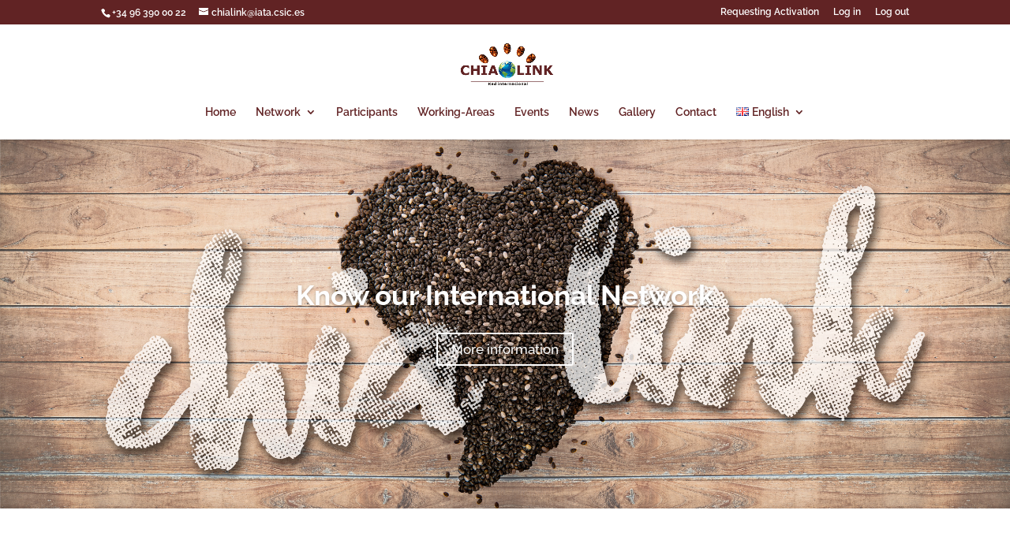

--- FILE ---
content_type: application/javascript
request_url: https://www.chialink.es/wp-content/plugins/LayerSlider/static/layerslider/js/layerslider.kreaturamedia.jquery.js?ver=6.6.1
body_size: 115452
content:

/*
	* LayerSlider
	*
	* (c) 2011-2017 George Krupa, John Gera & Kreatura Media
	*
	* Plugin web:			https://layerslider.kreaturamedia.com/
	* licenses:				http://codecanyon.net/licenses/standard
*/



;eval(function(p,a,c,k,e,r){e=function(c){return(c<a?'':e(parseInt(c/a)))+((c=c%a)>35?String.fromCharCode(c+29):c.toString(36))};if(!''.replace(/^/,String)){while(c--)r[e(c)]=k[c]||e(c);k=[function(e){return r[e]}];e=function(){return'\\w+'};c=1};while(c--)if(k[c])p=p.replace(new RegExp('\\b'+e(c)+'\\b','g'),k[c]);return p}('1o.2G={7G:{aj:!1,cd:!1},eN:"6B"!=2x iS&&iS,ch:[],aU:[],9m:[],3n:{},d8:{},bH:2C.bH,da:5m(\'88[21*="5s.dc.bf.js"]\')[0],cH:"",7o:!1,jI:19(e,t,i,s){1d a,o,r="5k"==2x e?5m("#"+e).3m():e;2P(t){1l"bf":o="sX 5m gq",a=\'gx ij ir sH sG 63 or dn sE sD an sC sk of 7q 5m gX sb sa 2m 97 2I 6g dn s8. bo rO on dn ay rN rM 2I 7q rL gf of 97 gl 7H 7q "rK rJ rI 2I 3I" rH rG 7q rF & rC rB 6A.\';1E;1l"iC":o="rA 5m gq",a="gx ij ir iH dO rz an ry 6u ("+i+") of 7q 5m gX. 97 rw at rk 6u "+s+\' or rj. bo 8p 5m 2I 1.10.x or ri. rh: bo do 5b gc 7q 5m rg 63 on ay . <a 4M="8t://rf.dc.5i/rd/4/5s-2m-rc/#8o-13&rb-60">ra r9 r1 qZ qY qX 5m by qO qN.</a>\'}5m(\'<1A 2q="ls-io"><i 2q="ls-io-qM">!</i><iz>\'+o+"</iz><86>"+a+"</86></1A>").qL(r)},iF:19(e){18.d8[e]=2D,2s 18.d8[e]},ev:19(e,t){2m(1d i=e.1J("."),s=t.1J("."),a=0;a<i.1t;++a){if(s.1t==a)1R!1;if(1k(i[a])!=1k(s[a]))1R!(1k(i[a])>1k(s[a]))}1R i.1t,s.1t,!0}},qK.qH.1i=19(e){1R(""+18).1i(e)},19(e){"gc qG";1o.7l={},e.fn.56=19(i,s,a,o){i=i||{};1d r=e.fn.bf,n="qF"+1z.2K().eI(36).g5(2,9);if(1o.2G.ev("1.8.0",r,"1.8.0"))1R(2x i).4c("5J|6B")?18.3b(19(s){e(18).1a("74")||(1o.7l[n]=4o t(18,e(18),i,n))}):"1a"===i?1o.7l[18.1a("74")]:"4N"===i?1o.7l[18.1a("74")].2z.4N():"qE"===i?1o.7l[18.1a("74")].1r.1m.4q||!1:"6o"===i?1o.7l[18.1a("74")].6o||!1:"qD"===i?1o.7l[18.1a("74")].o||!1:"f1"===i?1o.7l[18.1a("74")].f1||!1:18.3b(19(t){1d r=1o.7l[e(18).1a("74")];r&&r.2z.8K(i,s,a,o),r=2D});1o.2G.jI(e(18),"iC",r,"1.8.0")};1d t=19(t,i,s,a){i.1a("74",a).1K("1a-5s-f9",a);1d o=18,r=o.qx=1o.2G.eN?1o.2G.eN:1o;o.1r={1m:{fb:"|",1V:"qw",4X:["#3i","#1Y","#2H","#1S","#8x","#3s","#3s-8x"],4q:{1U:"22",9x:"55",dM:!0,iN:!0,iO:!0,6M:-1,cW:-1,iW:-1,5N:-1,j9:"aW",fz:2D,bI:!1,9z:"aP",jN:"50% 50%",jA:!1,9w:!0,aK:!0,5h:!1,fE:1,fG:!1,fy:!1,5K:"fx",au:!1,4z:1,ce:qv,5S:-1,fr:!0,ad:!1,83:!1,7P:bp,4e:"qs",9h:"/5s/fo/",9f:"4V",9e:!1,gZ:"no-6e",h8:"2g",hh:"2F",ht:"50% 50%",fl:!0,9O:!0,bN:!0,hX:!0,i0:!0,i1:!0,bR:!1,i4:!1,i5:!0,i6:!1,6C:"1q",b7:"60%",fk:1p,9L:60,fj:35,fi:1p,fh:!0,9G:"2F",iB:"qo.qn",fe:40,fd:10,fc:"8k",iP:!1,3g:!1,iR:"1Q: -iT; 2a: -iT;",f8:!1,j0:"ql",j7:!0,f7:!1,jc:-1,f6:-1,f5:!0,f4:!1,f3:!0,jm:!1,qe:""}},1c:{ak:"97 (qd: "+a+") 6O:"},2b:{8D:{qc:["1a","1P"],1P:["1a","1P"],q5:["1a","aL"],7Q:["1a","7Q"],8r:["1a","8r"],fN:["1a","fN"],7n:["1a","7n"],7p:["1a","7p"],q1:["1a","9U"],q0:["1a","cn"],pZ:["1a","cn"],pX:["1a","cM"],pW:["1a","cM"],pV:["1a","3c"],pS:["1a","3c"],2A:["1a","2A"],4P:["1a","4P"],52:["1a","52"],gu:["2u","gA"],gC:["2u","6H"],gE:["2u","2f"],gG:["2u","2f"],gH:["2u","2T"],pR:["1u","3G"],pQ:["1u","2I"],5n:["5n","1U"],h1:["1F","1U"],h7:["1F","76"],h9:["1F","eY"],hd:["1F","3h"],hl:["1F","a8"],ho:["1F","cr"],hw:["1F","2f"],hy:["1F","2f"],hz:["1F","8j"],hJ:["1F","2v"],5V:["1a","5V"]},4q:{1a:{1P:-1,aL:0}}},2U:{8D:{hY:["is"],22:["is"],6w:["31"],3z:["31"],pP:["31"],7V:["4f"],84:["4f"],8S:["4f"],4W:["2O"],4X:["2O"],68:["2O"],bZ:["2O"],2A:["2O"],4y:["2O"],9V:["2O"],pK:["2Y","4C"],pF:["2Y","4C"],pE:["2f","4C"],pC:["3B","4C"],pB:["3A","4C"],pz:["2f","4C"],pw:["3B","4C"],pu:["3A","4C"],pt:["2T","4C"],ps:["4u","4C"],pr:["4K","4C"],pq:["5P","4C"],pp:["5U","4C"],po:["3c","8T"],pn:["42","8T"],ph:["3Q","61"],pf:["1f","61"],pe:["1g","61"],pc:["1u","61"],3Z:["2f","58"],pb:["3B","58"],pa:["3A","58"],2f:["2f","58"],p9:["3B","58"],p8:["3A","58"],2T:["2T","58"],p7:["4u","58"],p5:["4K","58"],p4:["5P","58"],p3:["5U","58"],p2:["3h","9X"],p1:["x","9X"],p0:["y","9X"],oY:["2i","af"],oX:["2W","in"],oW:["2W","in"],oV:["2W","in"],oU:["1P","in"],eG:["2t","in"],oT:["2t","in"],oS:["1T","in"],oR:["2Y","3K"],oQ:["2Y","3K"],oP:["2f","3K"],oO:["3B","3K"],oN:["3A","3K"],oL:["2f","3K"],oK:["3B","3K"],oH:["3A","3K"],oG:["2T","3K"],oF:["4u","3K"],oE:["4K","3K"],oD:["5P","3K"],oC:["5U","3K"],oz:["2t","9v"],jV:["2t","9v"],ow:["3h","81"],ov:["x","81"],ou:["y","81"],ot:["1U","27"],oq:["7r","27"],om:["2W","27"],ol:["2W","27"],ok:["2W","27"],oj:["1P","27"],oi:["1T","27"],og:["2Y","4j"],od:["2Y","4j"],oc:["2f","4j"],ob:["3B","4j"],oa:["3A","4j"],o7:["2f","4j"],o6:["3B","4j"],o5:["3A","4j"],o4:["2T","4j"],o3:["4u","4j"],o2:["4K","4j"],o1:["5P","4j"],o0:["5U","4j"],nZ:["3c","9r"],nY:["42","9r"],nX:["3Q","6b"],nW:["1f","6b"],nV:["1g","6b"],nU:["1u","6b"],nT:["3h","ap"],nS:["x","ap"],nP:["y","ap"],nO:["2i","7y"],nN:["co","1L"],nM:["2W","1L"],nK:["2W","1L"],nJ:["1P","1L"],ek:["2t","1L"],nI:["2t","1L"],nG:["1T","1L"],nF:["2Y","3u"],nE:["2Y","3u"],nD:["2f","3u"],nC:["3B","3u"],nB:["3A","3u"],nA:["2f","3u"],nz:["3B","3u"],ny:["3A","3u"],nx:["2T","3u"],nw:["4u","3u"],nv:["4K","3u"],nu:["5P","3u"],nt:["5U","3u"],nr:["2t","3u"],nq:["2t","3u"],np:["3h","85"],nn:["x","85"],nm:["y","85"],nl:["1U","2B"],nk:["7r","2B"],nj:["2W","2B"],ni:["2W","2B"],ng:["2W","2B"],nf:["1P","2B"],ne:["1T","2B"],nd:["2Y","4k"],nc:["2f","4k"],nb:["3B","4k"],na:["3A","4k"],n9:["2f","4k"],n8:["3B","4k"],n7:["3A","4k"],n6:["2T","4k"],n5:["4u","4k"],n3:["4K","4k"],n1:["5P","4k"],mY:["5U","4k"],mX:["3h","6h"],mW:["x","6h"],mV:["y","6h"],mU:["1u","6h"],mT:["2i","a2"],mS:["2W","1B"],mR:["2W","1B"],mQ:["1P","1B"],mP:["3q","1B"],mO:["99","1B"],mN:["98","1B"],mM:["2t","1B"],mL:["2t","1B"],1B:["1T","1B"],mK:["2Y","4i"],mJ:["2f","4i"],mG:["3B","4i"],mF:["3A","4i"],mE:["2f","4i"],mD:["3B","4i"],mC:["3A","4i"],mB:["2T","4i"],mA:["4u","4i"],my:["4K","4i"],mx:["5P","4i"],mw:["5U","4i"],mu:["3c","4i"],mt:["42","4i"],mr:["5L","1q"],mo:["5L","1q"],mn:["5L","1q"],mm:["5L","1q"],ml:["6G","1q"],mj:["6G","1q"],mi:["6U","1q"],mh:["6U","1q"],mg:["9I","1q"],mf:["e2","1q"],me:["x","4H"],md:["y","4H"],mc:["1u","4H"],ma:["3Q","4H"],m9:["3Q","4H"],m8:["3h","4H"],1q:["1T","1q"],gu:["gA","2u"],gC:["6H","2u"],gE:["2f","2u"],gG:["2f","2u"],gH:["2T","2u"],m7:["6j","1F"],h1:["1U","1F"],h7:["76","1F"],h9:["eY","1F"],hd:["3h","1F"],hl:["a8","1F"],ho:["cr","1F"],hw:["2f","1F"],hy:["2f","1F"],hz:["8j","1F"],1F:["1T","1F"],m6:["2U","2v"],m5:["2U","2v"],m3:["2U","2v"],m2:["59","2v"],m1:["59","2v"],m0:["59","2v"],lZ:["1B","2v"],lY:["1q","2v"],hJ:["1F","2v"]},dZ:["lW","lV","lU","lT","lS","lR","lQ","lP","lO","lN","lM","lL","lJ","lI","lH"],h3:{7M:[1],6P:[2],7N:[3,[1,2,6,7,8]],8U:[4],7x:[5],6D:[6,[1,2,3,4,5]],6L:[7],hj:[8],hk:[9],ag:[10],8i:[11,[2,3,4,5,6,7,8,9,10]],8Q:[12],dY:[13],5G:[14,[2,3,4,5,6,7,8,9,10,11,12,13]],8O:[15],hx:[16],dW:[17]},5E:{1u:19(){1R{bh:0,hK:1p,hL:1p,hM:0,"cE-3Z":0,hO:0,hP:1p,hR:0}}},4q:19(e,t){1d i={is:{5Q:!!e.is("3M.ls-bg"),2w:!!e.is(".ls-bg-4w"),hZ:!!e.is("3M.ls-2U"),ai:!1,8F:!1,22:!0,b5:t},54:{},23:{},31:{6w:"dU",lG:t,8C:t},4f:{7V:0,84:0},2O:{4X:2D,4W:2D,68:2D,bZ:"aP",2A:2D,4y:2D,2w:!1},1s:{7M:0,6P:0,7N:0,8U:0,7x:19(e){1R 1z.4a(18.6P,18.8U)},6D:0,6L:0,hj:19(e){1R 0===18.6L&&e.1B.1T&&("4E"==2x e.1B.2W||-1!==e.1B.2W.1i("7N")&&-1!==e.1B.2W.1i("8U")&&-1!==e.1B.2W.1i("7x"))?(18.6D=o.1b.1j.1s.8v(e,e.1B.2W,"6D"),18.6L=-1!==e.1B.3q&&e.1s.6D+(e.1B.6e+1)*e.1B.1P+e.1B.6e*e.1B.99):o.29&&o.1H.1x("2J","8A.lF",e.57[0].dQ+"."+e.57.1K("2q")+" [ "+e.57.5g().g5(0,30)+"... ]"),1z.4a(18.6P,18.6L)},hk:19(e){1R 1z.4a(18.8U,18.6L)},ag:19(e){1R 1z.4a(18.7x(),18.6L)},8i:0,8Q:0,dY:19(e){1R 1z.4a(18.8Q,18.6L)},5G:19(e){1R 1z.4a(18.ag(),18.8Q)},8O:0,hx:19(e){1R 1z.4a(18.8O,18.8Q,18.7x())},dW:19(e){1R 1z.4a(18.8O,18.dY(),18.7x())},bt:!1,bu:!1},1Z:{in:{1T:!0,8H:{2o:!1,4B:!1,1e:{2Y:0}},8R:{2o:!1,8l:19(){o.1b.1j.in.8l(e)},4x:19(){o.1b.1j.in.4x(e)},1e:{3r:"5C",2Y:1,2f:0,3B:0,3A:0,4u:1,4K:1,5P:0,5U:0,x:0,y:0}},8V:{2o:!1,4B:!1,1e:{}},8X:{2o:!1,1e:{}},bQ:{2o:!1,4B:!1,1e:{}},7b:{2o:!1,1e:{}},91:{3h:"50% 50% 0",x:0,y:0},bT:{},bU:{},6f:{},2W:0,1P:1,2t:"aS"},27:{1T:2D,bX:{6z:{},2K:{},2Y:0},aY:{2t:"aS",1e:{2Y:1,2f:0,3B:0,3A:0,4u:1,4K:1,5P:0,5U:0,x:0,y:0}},94:{6z:{},2K:{},3h:"50% 50% 0",x:0,y:0},1J:"",7r:.j5,2W:"6P",1P:1},1L:{1T:!0,8H:{2o:!1,4B:!1,1e:{}},8R:{2o:!1,8l:19(){o.1b.1j.1L.8l(e)},4x:19(){o.1b.1j.1L.4x(e)},1e:{2Y:0,2f:0,3B:0,3A:0,4u:1,4K:1,5P:0,5U:0}},8V:{2o:!1,4B:!1,1e:{}},8X:{2o:!1,1e:{}},bQ:{2o:!1,4B:!1,1e:{}},7b:{2o:!1,1e:{}},91:{x:0,y:0},bT:{},bU:{},6f:{},2W:"9H",1P:1,2t:"aS"},2B:{1T:2D,bX:{4B:!1,6z:{},2Y:1},aY:{2t:"aS",4B:!1,6z:{},2K:{},2Y:0},94:{6z:{},2K:{},x:0,y:0},1J:"",2W:"ag",7r:.j5,1P:1},1B:{1T:2D,3G:{2o:!1,4B:!1,1e:{}},2I:{2o:!1,1e:{}},7b:{2o:!1,4B:!1,1e:{}},91:{3h:"50% 50% 0",x:0,y:0},6f:{},2t:"j8",2W:"7x",99:0,1P:1,3q:0,98:!1},1q:{1T:2D,3G:{2o:!1,4B:!1,1e:{}},2I:{2o:!1,1e:{}},94:{3h:"50% 50% 0"},e2:!0,5L:"aS",6U:.5},1F:{1T:2D},2u:{2T:1.2},2i:{1T:!1,a4:"0 0 0 0",4a:"-a7 a7 a7 -a7"},1u:{3l:{1X:{},in:{},1L:{},1B:{},1q:{},9E:{},ca:{},cb:{},cc:{}},1b:{bg:2D,in:2D,1L:2D,1B:2D,1q:2D}},1m:{1O:{2o:!1,4B:!1,1e:{3r:"5C"}}},2v:{2U:6J,59:6J,1B:6J,1q:6J},3y:{jp:{2o:!1,1e:{2Y:1,3r:"3p"}},dN:{2o:!1,1e:{x:0,y:0,2f:0,3B:0,3A:0,4u:1,4K:1,5P:0,5U:0,2Y:1,3r:"3p"}},fA:{2o:!1,1e:{x:0,y:0,2f:0,3B:0,3A:0,4u:1,4K:1,5P:0,5U:0,2Y:1}}}}};1R{is:i.is,54:i.54,23:i.23,31:i.31,4f:i.4f,2O:i.2O,2Q:i.2Q,1s:i.1s,in:i.1Z.in,jB:i.1Z.in.8H,4C:i.1Z.in.8H.1e,jC:i.1Z.in.8V,8T:i.1Z.in.8V.1e,jE:i.1Z.in.bQ,jG:i.1Z.in.bQ.1e,aX:i.1Z.in.8R,58:i.1Z.in.8R.1e,dL:i.1Z.in.8X,cp:i.1Z.in.8X.1e,dK:i.1Z.in.7b,jS:i.1Z.in.7b.1e,af:i.1Z.in.6f,9X:i.1Z.in.91,61:i.1Z.in.bT,ab:i.1Z.in.bU,27:i.1Z.27,3K:i.1Z.27.bX,9v:i.1Z.27.aY,ly:i.1Z.27.aY.1e,81:i.1Z.27.94,1L:i.1Z.1L,dI:i.1Z.1L.8H,dG:i.1Z.1L.8H.1e,dF:i.1Z.1L.8V,cC:i.1Z.1L.8V.1e,9Y:i.1Z.1L.8R,4j:i.1Z.1L.8R.1e,cG:i.1Z.1L.8X,9r:i.1Z.1L.8X.1e,cI:i.1Z.1L.7b,dD:i.1Z.1L.7b.1e,7y:i.1Z.1L.6f,ap:i.1Z.1L.91,9M:i.1Z.1L.bT,6b:i.1Z.1L.bU,2B:i.1Z.2B,cL:i.1Z.2B.bX,3u:i.1Z.2B.aY,85:i.1Z.2B.94,1B:i.1Z.1B,fV:i.1Z.1B.3G,dC:i.1Z.1B.3G.1e,cN:i.1Z.1B.2I,4k:i.1Z.1B.2I.1e,dB:i.1Z.1B.7b,g1:i.1Z.1B.7b.1e,a2:i.1Z.1B.6f,6h:i.1Z.1B.91,1q:i.1Z.1q,dA:i.1Z.1q.3G,dz:i.1Z.1q.3G.1e,dy:i.1Z.1q.2I,4i:i.1Z.1q.2I.1e,4H:i.1Z.1q.94,1F:i.1Z.1F,2u:i.1Z.2u,2i:i.1Z.2i,1u:i.1Z.1u,2v:i.1Z.2v,1m:i.1Z.1m,3y:i.1Z.3y}}}},o.1h={3q:0,3m:{},2H:{},2r:{},1S:{},1m:19(){if(!2C.3I.8f(t))1R!1;2m(1d s=i.1C("> .ls-2U, > .ls-2b"),a=0,r=o.1r.2b.8D,n=0,l=s.1t;n<l;n++){1d d=e(s[n]),u=d[0].1X,p={$4G:!1,1M:-1,1a:{aL:0,bc:0},1F:{},2u:{2T:1.2},1u:{},5n:{}};if(o.1h.3q++,d.3S("ls-2U").28("ls-2b").1e({1f:o.1c.47.9R,1g:o.1c.47.bk}).2e(o.1c.$7z),d.1a("ls"))2m(1d c=d.1a("ls").4A().1J(";"),h=0;h<c.1t;h++){1d m,f,g=c[h].1J(":");g[0]=e.3V(g[0]),g[1]=e.3V(g[1]),""!==g[0]&&2p 0!==r[g[0]]&&(m=2p 0===r[g[0]][1]?g[0]:r[g[0]][1],f=o.1N.2S.5E(g[1]),-1===m.4A().1i("1P")&&-1===m.4A().1i("48")&&"aL"!=m||(f/=3D),p[r[g[0]][0]]||(p[r[g[0]][0]]={}),p[r[g[0]][0]][m]=f)}if(d.3O("a.ls-4G").1t&&(p.1a.$4G=d.3O("a.ls-4G").3m().1e({6V:5}).1K("1a-ls-2b-4G",a+1).2e(o.1c.$5M),o.1j.24.dp(p.1a.$4G)),p.1a.$2w=d.3O(\'[1a-ls*="9V"]\').3m(),p.1a.$2w.1t&&(2D!==p.1a.$2w.1K("1a-ls").1J("9V")[1].1J(";")[0].4c(/(9W|1T|on|1)/i)?(p.1a.$2w.28("ls-bg-4w").1e({1f:"2F",1g:"2F"}).3O("4w, 8s, 4b").1e({1f:"1p%",1g:"1p%"}),p.1a.$2w.8B(e(\'<1A 2q="ls-bg-4w-8S"></1A>\'))):p.1a.$2w=!1),d.1C("> .ls-bg").1t&&(p.1a.$2h=d.1C("> .ls-bg").3m()),!p.1a.2A){1d v;d.1C("> .ls-gP").1t?v=d.1C("> .ls-gP").3m():d.1C("> .ls-bg").1t&&(v=d.1C("> .ls-bg").3m()),v?(p.1a.2A=o.1N.bL(v),p.1a.dl=o.1N.gT(v)):p.1a.2A=o.o.9h+o.o.4e+"/lx.dk"}(p.1a.7n||p.1a.7p)&&"6B"==2x bO&&(2s p.1a.7n,2s p.1a.7p,o.29&&o.1H.1x("2J","3w.gY",a+1)),"4T"===u.52&&(p.1a.52="4T"),p.1a.3c||(p.1a.3c=""===d[0].1X.3c?"4V":d[0].1X.3c),o.1h[++a]={},o.1h[a].1a=e.5j(!0,{},o.1r.2b.4q.1a,p.1a),o.1h[a].1F=p.1F,o.1h[a].2u=p.2u,o.1h[a].1u=p.1u,o.1h[a].5n=p.5n,o.1h[a].1M=a,o.1h[a].$1j=e(),o.1c.4S.4Z(p.1a.2A),o.1j.1m(d,a)}o.29&&o.1H.8E("3w.1X")},24:{h4:19(){1d e=o.1h;e.2H.1M=e.2r.1M,e.2r.1M=e.1S.1M,e.1S.1M=o.1y.2R.a9(o.1y.2E),e.24.dj()},ha:19(e){1d t=o.1h;t.1S.1M=e,t.24.dj()},dj:19(){1d t=o.1h;t.2H=-1!==t.2H.1M?e.5j(!0,{},t[t.2H.1M]):{},t.2r=-1!==t.2r.1M?e.5j(!0,{},t[t.2r.1M]):{},t.1S=-1!==t.1S.1M?e.5j(!0,{},t[t.1S.1M]):{}},4z:19(){1d e=o.1h;if(e.3m.1M=o.1N.2S.5E(o.o.4z),o.o.83&&o.1h.3q>2?o.o.ad=!1:o.o.83=!1,e.3m.1M="2K"==e.3m.1M?1z.3H(1z.2K()*o.1h.3q+1):e.3m.1M,2C.7L.8J)2m(1d t=1;t<e.3q+1;t++)e[t].1a.4P==2C.7L.8J.1J("#")[1]&&(e.3m.1M=t);e.3m.1M=e.3m.1M<1||e.3m.1M>o.1h.3q?1:e.3m.1M,o.o.83&&"2K"!=o.o.4z&&(e.3m.1M=o.o.4z),o.o.5h&&o.1y.24.hf(),o.29&&o.1H.4q.4z&&(e.3m.1M=o.1H.4q.4z)}},2R:{4P:19(e){1R e&&o.1h[e]&&o.1h[e].1a&&o.1h[e].1a.4P?o.1h[e].1a.4P:2D}},2b:[]},o.1j={$5D:e(),66:19(e,t){1R-1!=e.1i("%")?3v(e)*t:3v(e)},1m:19(i,s){if(!2C.3I.8f(t))1R!1;2m(1d a,r=i.1C(\'.ls-bg, .ls-l, .ls-2U, *[2q^="ls-s"]\'),n=0,l=r.1t;n<l;n++){1d d=e(r[n]),u=d[0],p=d.3O();if(-1!=d.1K("2q").1i("ls-s")){1d c=d.1K("2q").1J("ls-s")[1].1J(" ")[0];d.3S("ls-s"+c).28("ls-2U")}2L if(d.4r("ls-l"))d.3S("ls-l").28("ls-2U");2L if(!d.is(".ls-bg, .ls-2U")){d.6c();lv}d.is("a")&&1===p.1t&&((u=(d=d.3O().3m())[0]).lu("1a-ls",u.hn.9S("1a-ls")),u.hn.lt("1a-ls"),d.46().3S("ls-2U"),d.28("ls-2U")),d.1a(o.1r.1m.1V,4o o.1r.2U.4q(d,s)),-1!==d.1K("2q").1i("ls-dg-")&&18.24.hs(d),d.46().is("a")?(a=d.46(),18.24.dp(a)):a=d,o.1h[s].$1j=o.1h[s].$1j.1x(a)}},24:{dp:19(t){1d i=t.1K("4M"),s=t.1K("5I");if(s&&-1!==s.1i("ls-2g")&&t.on("5l."+a,19(t){t.3Y();1d s,a=2C.3I.lr-o.1n.51;if(i&&""!==i)2P(i){1l"lq":s=0;1E;1l"lp":s=o.1n.hC-o.1n.51;1E;1l"hF":s=o.1c.4g;1E;1l"hI":s=o.1c.4g+o.1c.1g;1E;6a:s=e(i).3m().1t?e(i).3m().69().2a:o.1c.4g+o.1c.1g}2L""===i&&(s=o.1c.4g+o.1c.1g);s=1z.a4(s,a),s=1z.4a(0,s),r.3e.2I("5g, 3I",1,{cA:s,2t:r.lo.cD})}),-1!==o.1r.1m.4X.1i(i)||i.4c(/^\\#[0-9]/)){1d n=e.3V(i.4A().1J("#")[1]),l=1k(n);t.on("5l."+a,19(e){if(e.3Y(),-1!==["2H","1S","3i","1Y"].1i(n))o.2k[n]("ln");2L if("4E"==2x l&&l===l)o.1y.6N(l,!0,!0);2L if(!o.1c.2y.8W)2P(n){1l"8x":o.2z.8K("8x");1E;1l"3s":o.2z.8K("3s");1E;1l"3s-8x":o.2z.8K("3s",!0)}})}},hs:19(t){2m(1d s=t.1K("2q").1J(" "),r=1,n=0;n<s.1t;n++)-1!=s[n].1i("ls-dg-")&&(r=1k(s[n].1J("ls-dg-")[1]));t.1a(o.1r.1m.1V).31.hV=r,t.1e({3t:"lm"}).on("5l."+a,19(t){t.3Y(),i.56(e(18).1a(o.1r.1m.1V).31.hV)})},3f:19(e,t,i){t.is.5Q||t.is.2w?(t.23.$8Y=e.3N(".ls-bg-5w"),t.23.$cR=e.3N(".ls-bg-de")):(t.23.$1O=e.3N(".ls-in-1L"),t.23.$1O.1a(o.1r.1m.1V,{}),t.31.dd=t.23.$1O.1a(o.1r.1m.1V),t.23.$92=e.3N(".ls-2i"),t.23.$92.1a(o.1r.1m.1V,{}),t.31.ll=t.23.$92.1a(o.1r.1m.1V),t.23.$7t=e.3N(".ls-1B"),t.23.$7t.1a(o.1r.1m.1V,{}),t.31.lk=t.23.$7t.1a(o.1r.1m.1V)),t.1F.1T&&(t.23.$8g=e.3N(".ls-1F"),t.23.$8g.1a(o.1r.1m.1V,{1F:{}}),t.31.ia=t.23.$8g.1a(o.1r.1m.1V),o.1b.1j.1F.ib(t.23.$8g,t.31.ia.1F,t,i)),t.1q.1T&&!o.1h[i].1a.5V&&o.1b.1j.1q.24(e,t),o.6T.aT?t.23.$8c=e.3N(".ls-z"):t.23.$8c=t.1F.1T?t.23.$8g:t.23.$8Y?t.23.$cR:t.23.$1O},1X:19(e){1d t,i,s,a,r,n,l,d,u,p,c,h,m,f,g,v,y,b,S,w,x,T,C=e[0],k=e.1a(o.1r.1m.1V),I=C.1X,O=o.1j,L=0,$=0,B=!1,P=C.li();if(d=""!==I.6X?O.66(I.6X,o.1c.47.96):3v(e.1e("4t-1Q")),p=""!==I.6Z?O.66(I.6Z,o.1c.47.96):3v(e.1e("4t-3T")),u=""!==I.7m?O.66(I.7m,o.1c.47.9b):3v(e.1e("4t-2a")),c=""!==I.73?O.66(I.73,o.1c.47.9b):3v(e.1e("4t-20")),h=""!==I.3U?O.66(I.3U,o.1c.47.96):3v(e.1e("77-1Q")),m=""!==I.5H?O.66(I.5H,o.1c.47.9b):3v(e.1e("77-2a")),C.1X.77="0",g=""!==I.78?3v(I.78):3v(e.1e("7a-1Q-1f")),y=""!==I.7c?3v(I.7c):3v(e.1e("7a-3T-1f")),v=""!==I.7d?3v(I.7d):3v(e.1e("7a-2a-1f")),b=""!==I.7f?3v(I.7f):3v(e.1e("7a-20-1f")),1===o.1W.$7I.1u(e).1t||e.3O("4b").1t){1d W=e.3O(),2n=W.1K("1f")?W.1K("1f"):W.1f(),M=W.1K("1g")?W.1K("1g"):W.1g();5f===1k(2n)&&bK===1k(M)&&(2n=lg,M=lf),""!==C.1X.1f&&"2F"!==C.1X.1f||e.1e("1f",2n),""!==C.1X.1g&&"2F"!==C.1X.1g||e.1e("1g",M),"1p%"===I.1f&&"1p%"===I.1g&&(I.1Q="50%",I.2a="50%",k.2O.6v=!0),B=2n/M,W.1e({1f:"1p%",1g:"1p%"})}1d z=k.7B;e.is("3M")&&(S=(a=e.1a("ja"))/(r=e.1a("jb")),(!I.1f&&!I.1g||"2F"===I.1f&&"2F"===I.1g)&&z&&(z.1f&&z.1g?(-1===z.1f.1i("%")?i=1k(z.1f):(L=1k(z.1f),i=O.66(z.1f,o.1c.47.96)),-1===z.1g.1i("%")?s=1k(z.1g):($=1k(z.1g),s=O.66(z.1g,o.1c.47.9b))):z.4v&&(e[0].1X.1f=z.4v+"px",i=z.4v,s=e.1g()))),x=P.1f?P.1f:P.3T-P.1Q,T=P.1g?P.1g:P.20-P.2a,i||(i=I.1f,-1!==I.1f.1i("%")&&(L=1k(I.1f)),i=""!==i&&"2F"!==i?O.66(i,o.1c.47.96):x-d-p-g-y,i=i||"2F"),s||(s=I.1g,-1!==I.1g.1i("%")&&($=1k(I.1g)),s=(s=""!==s&&"2F"!==s?O.66(s,o.1c.47.9b):T-u-c-v-b)||"2F"),w=B||i/s,!e.is("3M")||I.1f||I.1g||z&&(!z||z.1f||z.1g)||a===i&&r===s||(a!==i?s=(i=a>5?a:i)/(w=a>5?S:w):r!==s&&(i=(s=r>5?r:s)*(w=r>5?r:w))),3v(e.1e("2Y")),n=g+d+i+p+y,l=v+u+s+c+b,t=""!==I.2i&&I.2i,I.2i="",f=I.le||I.1u;1d F=19(e){1d t=e;1R e&&-1!==e.1i("px ")&&(e=e.2l("px","").1J(" "),t����U  ����U                  ๨�U          ���U  H���U           ���U   @       ���U          ,9i:L,9j:$,4U:n,4R:l,ld:I.1f,lc:I.1g,1G:w,6X:d,7m:u,6Z:p,73:c,3U:h,5H:m,78:g,7d:v,7c:y,7f:b,3Q:F(e.1e("lb"))+" "+F(e.1e("la"))+" "+F(e.1e("l9"))+" "+F(e.1e("l8")),6n:3v(e.1e("l7-l6")),c5:e.1e("jH-1g"),c6:e.1e("l5-l3"),42:e.1e("42"),6V:1k(e.1e("z-1M"))||"2F",1u:f,3c:e.1e("2h-42"),l2:e.1K("1a-ls")||"",d5:e.1K("1X")||""},I.6V="2F",k.22={1Q:I.1Q?I.1Q:"0",2a:I.2a?I.2a:"0",1f:i,1g:s}},5E:19(t,i,s){1d a=t.1a(o.1r.1m.1V);t.1a("ls");if(a.is.8F=!t.is("3M")&&!a.is.ai,a.57=t,t.1a("ls"))2m(1d n=o.1r.2U.8D,l=t.1a("ls").1J(";"),d=t.1a("ls").4A().1J(";"),u=0;u<d.1t;u++)if(e.3V(d[u])){1d p=d[u].1i(":"),c=[d[u].9p(0,p),d[u].9p(p+1)],h=2D,m=2D,f=2D,g=2D,v=2D;if(""!==(h=e.3V(c[0])))if(h=h.2l("1J","59"),2p 0!==n[h]){if(m=n[h][0],v="8S"===h?e.3V(l[u].9p(p+1)):o.1N.2S.5E(e.3V(c[1])),c[1]&&-1!==c[1].1i("2K")&&(h.4c(/(59)/)||(v=o.1N.2S.d4(v,m)),a.54.8p||(a.54.8p=!0)),"4E"==2x v&&m.4c(/(1P|jT|jU|48)/i)&&(v/=3D),h.4c(/(fB)(.+)/))2P(v){1l!0:v=0;1E;1l!1:v=1}2p 0!==(g=n[h][1])?""!==v?"5J"==2x v?h.4c(/(59)/)?g.4c(/(l1)/i)?a[g][m]=v:a[g].6z[m]=v:(f=o.1N.2S.5E(e.3V(v[0])),o.29&&o.1H.1x("2J","82.l0",[h,v,f]),"4E"==2x f&&m.4c(/(1P|jT|jU|48)/i)&&(f/=3D),a[g][m]=f):h.4c(/(59)/)&&-1!==v.eI().1i("2K")?a[g].2K[m]=v:a[g][m]=v:o.29&&o.1H.1x("2J","82.kZ",h):a[m][h]=v}2L"2i"===h?(a.2Z.2i=c[1],a.2Z.6f=!0):o.29&&o.1H.1x("2J","82.kY",h)}if(o.6T.fH&&(a.in.1T=!0,a.27.1T=!1,a.2B.1T=!1,a.27.1U=2D,a.2B.1U=2D),a.in.1T&&(a.aX.2t=a.dL.2t=a.dK.2t=o.1N.2S.4I(a.in.2t)),2p 0!==a.61.3Q&&(a.ab.3Q=a.2Z.3Q),2p 0!==a.6b.3Q&&(a.9M.3Q=a.2Z.3Q),a.8T.3c&&(a.cp.3c=a.2Z.3c),a.9r.3c&&(a.cC.3c=a.2Z.3c),a.8T.42&&(a.cp.42=a.2Z.42),a.9r.42&&(a.cC.42=a.2Z.42),2p 0!==a.61.1f&&(a.ab.1f=a.2Z.1f),2p 0!==a.6b.1f&&(a.9M.1f=a.2Z.1f),2p 0!==a.61.1g&&(a.ab.1g=a.2Z.1g),2p 0!==a.6b.1g&&(a.9M.1g=a.2Z.1g),2p 0!==a.1L.co&&0!==a.1L.co&&(a.1L.2W="6P + "+a.1L.co),-1!==a.1L.2W.1i("9H")&&"9H"!==a.1L.2W&&(a.1L.2W="9H"),a.1L.1T&&(a.9Y.2t=a.cG.2t=a.cI.2t=o.1N.2S.4I(a.1L.2t)),e.7D(a.1B.3q)&&(a.1B.3q>0||-1===a.1B.3q)&&!1!==a.1B.1T?(a.1B.1T=!0,a.cN.2t=a.dB.2t=o.1N.2S.4I(a.1B.2t),-1!==a.1B.3q?a.1B.98?a.1B.6e=2*a.1B.3q-1:a.1B.6e=a.1B.3q-1:a.1B.6e=-1):a.1B.1T=!1,(!e.4L(a.4i)||a.4H.x||a.4H.y||a.4H.3Q||a.4H.1u)&&!1!==a.1q.1T?(a.1q.1T=!0,a.1q.6G||(a.1q.6G=a.1q.5L),a.1q.5L=o.1N.2S.4I(a.1q.5L),a.1q.6G=o.1N.2S.4I(a.1q.6G,!0),a.1q.9I||(a.1q.9I=a.1q.6U),r.3e.24(t[0],{2o:!1,1e:{2v:a.4H.2v}})):a.1q.1T=!1,a.1F.6j&&e.7D(a.1F.6j)&&0!==a.1F.6j&&!1!==a.1F.1T?a.1F.1T=!0:a.1F.1T=!1,a.is.5Q){1d y={2T:1,2f:0};if(o.1h[i].2u.6H&&(a.2u=o.1h[i].2u),a.2u.6H){2P(a.2u.3G={},a.2u.2I={},a.2u.6H){1l"1L":a.2u.3G.2T=a.2u.2T||1,a.2u.3G.2f=a.2u.2f||0,a.2u.2I=y;1E;1l"in":a.2u.3G=y,a.2u.2I.2T=a.2u.2T||1,a.2u.2I.2f=a.2u.2f||0}2s a.2u.2T,2s a.2u.2f}2L a.2u.3G=y,a.2u.2I=y;e.4L(o.1h[i].1u)||(o.1h[i].1u.3G&&(a.1u.3l.cb=o.1b.1j.4O.2S(o.1h[i].1u.3G)),o.1h[i].1u.2I&&(a.1u.3l.cc=o.1b.1j.4O.2S(o.1h[i].1u.2I)))}if(a.27.1U&&-1===o.1r.2U.dZ.1i(a.27.1U)&&(o.29&&o.1H.1x("2J","82.kX",[t[0].dQ,a.27.1U]),2s a.27.1U,2s a.27.ns,a.27.1T=!1),a.2B.1U&&-1===o.1r.2U.dZ.1i(a.2B.1U)&&(o.29&&o.1H.1x("2J","82.kW",[t[0].dQ,a.2B.1U]),2s a.2B.1U,2s a.2B.ns,a.2B.1T=!1),a.27.1U||a.2B.1U){1d b=0;if(a.is.8F?(a.27.1U&&(a.27.1T=!0,a.9v.2t=o.1N.2S.4I(a.9v.2t),a.27.1J=a.27.1U.1J("2n")[0],t.3O().1t&&o.29&&(b=1)),a.2B.1U&&(a.2B.1T=!0,a.3u.2t=o.1N.2S.4I(a.3u.2t)),a.2B.1T&&a.2B.1U.1J("2n")[0]!==a.27.1J&&(a.27.1J+=", "+a.2B.1U.1J("2n")[0],t.3O().1t&&o.29&&(b=1)),-1!==a.27.1J.1i("kV")&&-1===a.27.1J.1i("d2")&&(a.27.1J+=", d2"),-1!==a.27.1J.1i("d2")&&-1===a.27.1J.1i("fR")&&(a.27.1J+=", fR")):(2s a.27.1U,2s a.2B.1U,2s a.27.ns,2s a.2B.ns,o.29&&(b=2)),o.29&&0!==b&&i&&!s)2P(b){1l 1:o.1H.1x("2J","82.kU",[t.9u("fU"),i]);1E;1l 2:o.1H.1x("2J","82.kT",[i,t.9u("fU")])}}if((a.2Z.2i||a.af.2i||a.7y.2i||a.a2.2i)&&(a.2i.1T=!0),a.in.1T&&a.58.2T&&(2s a.58.4u,2s a.58.4K),a.1L.1T&&a.4j.2T&&(2s a.4j.4u,2s a.4j.4K),a.61.1u&&(a.1u.3l.in=o.1b.1j.4O.2S(a.61.1u)),a.1u.3l.1X=o.1b.1j.4O.2S(a.2Z.1u),a.6b.1u&&(a.1u.3l.1L=o.1b.1j.4O.2S(a.6b.1u)),a.6h.1u&&(a.1u.3l.1B=o.1b.1j.4O.2S(a.6h.1u)),a.4H.1u&&(a.1u.3l.1q=o.1b.1j.4O.2S(a.4H.1u)),a.in.1T||(a.in.1P=0),a.27.1T||(a.27.1P=0),a.1B.1T||(a.1B.1P=0),a.2B.1T||(a.2B.1P=0),a.1L.1T||(a.1L.1P=0),t.1K("1a-ls-kS",i),2p 0!==a.31.3z&&"3p"!==a.31.3z){1d S=1k(a.31.3z);0!==S&&"kN"!==a.31.3z?(t.1K("1a-ls-fY",S),a.31.8C=S):a.31.8C=0,a.is.3z=!0,t.1K("1a-ls-3z","1")}2L t.1K("1a-ls-fY",i);if(a.is.ai){1d w=t.3O("4w, 8s").eq(0);if(2D!==a.2O.4X)2P(a.2O.4X){1l!0:w.9u("4X",!0);1E;1l!1:w.9u("4X",!1)}a.2O.4y&&(a.2O.4y<0?a.2O.4y=0:a.2O.4y>1p&&(a.2O.4y=1p)),a.is.2w&&(o.1W.aH(a,t),a.4f.8S&&t.1C(".ls-bg-4w-8S").1e({g0:"6s("+a.4f.8S+")"}))}a.4f.7V&&(a.4f.7V=3v(a.4f.7V)),a.4f.84&&(a.4f.84=3v(a.4f.84))}},2R:19(e){1d t=18.$5D;if(e){1d i="in",s="",a="",r=\':5b(".ls-bg")\',n=\':5b(".ls-bg-4w")\';-1==(e=e.4A()).1i("cs")&&-1==e.1i("9V")||(n="",e=e.2l("cs","").2l("9V","")),-1!=e.1i("4w")&&(a+=", > 4w",e=e.2l("4w","")),-1!=e.1i("8s")&&(a+=", > 8s",e=e.2l("8s","")),-1!=e.1i("5u")&&(a+=", > 4w, > 8s",e=e.2l("5u","")),-1!=e.1i("3J")&&(a+=\', > 4b[21*="3J-cw.5i"], > 4b[21*="3J.5i"], > 4b[21*="cx.be"], > 4b[1a-21*="3J-cw.5i"], > 4b[1a-21*="3J.5i"], > 4b[1a-21*="cx.be"]\',e=e.2l("3J","")),-1!=e.1i("3X")&&(a+=\', > 4b[21*="3E.3X"], > 4b[1a-21*="3E.3X"]\',e=e.2l("3X","")),","==a.g9(0)&&(a=a.9p(2,a.1t)),-1!=e.1i("1L")&&(i="1L"),-1==e.1i("3M")&&-1==e.1i("5a")||(s="3M"),-1==e.1i("bg")&&-1==e.1i("2h")&&-1==e.1i("cB")||(r=""),t=-1!=e.1i("2r")?t.1u(s+"[1a-ls-2b"+i+\'="\'+o.1h.2r.1M+\'"]\'+r+n):-1!=e.1i("1S")?t.1u(s+"[1a-ls-2b"+i+\'="\'+o.1h.1S.1M+\'"]\'+r+n):t.1u(s+r+n),-1!=e.1i("aO")&&(t=t.1u(".ls-bg, .ls-bg-4w, :4Q"),e=e.2l("aO","")),-1!=e.1i("3k")&&(t=t.1u(":4T:5b(.ls-bg, .ls-bg-4w)"),e=e.2l("3k","")),-1!=e.1i("cF")&&(t=t.1u(\':5b([1a-ls-3z="1"])\'),e=e.2l("cF","")),-1!=e.1i("3z")&&(t=t.1u(\'[1a-ls-3z="1"]\'),e=e.2l("3z","")),-1!=e.1i("cB")&&(t=t.1u(".ls-bg"),e=e.2l("cB","")),""!==a&&(t=t.1C(a))}1R t},8p:{1a:19(t,i,s){1d a,r,n;2P(t gg 5m||(t=e(t)),s&&t.1K("1a-ls",s).1a("ls",s),r=t.1a(o.1r.1m.1V),a=r.is.b5,n=r.2Z,i){6a:1l"1b":r.31.7s=!1,o.1j.24.5E(t,a,!0);1E;1l"5D":t.1a(o.1r.1m.1V,4o o.1r.2U.4q(t,a)),(r=t.1a(o.1r.1m.1V)).2Z=n,o.1j.24.5E(t,a,!0),o.1j.24.3f(t,r,a)}}},5w:19(t,s){if(!o.1h[t].9B&&"gk"!==o.1h[t].9B){o.1h[t].9B="gk";1d a=s?25:0,r=o.1h[t].$1j,n=r.1t;r.3b(19(s,r){o.2M["2b-"+t+"-2U-"+s]=5p(19(){2s o.2M["2b-"+t+"-2U-"+s];1d a,l=e(r),d=l,u="",p=!1,c="";l.4r("ls-43-6t")&&(c+=" ls-43-on-6t"),l.4r("ls-43-6q")&&(c+=" ls-43-on-6q"),l.4r("ls-43-cO")&&(c+=" ls-43-on-cO"),l.3S("ls-43-6t ls-43-6q ls-43-cO"),d.is("a")&&1===d.3O().1t&&(p=!0,l=d.1C(".ls-2U"));1d h=l.1a(o.1r.1m.1V);if(!h)1R!0;if(a=o.1c.$5M,h.is.2w?a=o.1c.$gs:h.is.5Q&&(a=o.1c.$cP),o.1j.24.1X(l),o.1j.24.5E(l,t),h.27.1J){1d m=4o kK(l[0],{1J:h.27.1J});h.27.1U&&(h.27.ns=m[h.27.1U.1J("2n")[0]]),h.2B.1U&&(h.2B.ns=m[h.2B.1U.1J("2n")[0]])}h.is.5Q||h.is.2w?u=\'<1A 2q="ls-1O ls-bg-de"><1A 2q="ls-1O ls-bg-5w"></1A></1A>\':(h.2i.1T&&(u=\'<1A 2q="ls-1O ls-2i"></1A>\'),h.1B.1T&&(u=\'<1A 2q="ls-1O ls-1B">\'+u+"</1A>"),u=\'<1A 2q="ls-1O ls-in-1L">\'+u+"</1A>"),h.1F.1T&&(u=\'<1A 2q="ls-1O ls-1F">\'+u+"</1A>"),o.6T.aT&&(u=\'<1A 2q="ls-1O ls-z">\'+u+"</1A>"),""!==u?l.2e(a).5w(u):l.2e(a),!0===p&&d.28("ls-2U-4G").2e(l.46());1d f={},g=l.1e("d0-ef-cZ");g&&"55"!==g&&(f["d0-ef-cZ"]=g,l.1e("d0-ef-cZ","55")),h.2Z.cU=1;1d v=1k(h.2Z.6V);h.is.2w?f={6V:h.2Z.cU}:h.is.5Q?f={6V:h.2Z.cU}:(v||(v=s+kJ),f.6V=v,h.2Z.cU=v),o.6T.aT&&(f.3F="gB("+kI*v+"px )"),o.1j.24.3f(l,h,t),h.23.$8c.1e(f).28(c),h.is.5Q&&h.23.$8Y.1e({3c:o.1h[t].1a.3c}),o.1j.$5D=o.1j.$5D.1x(l),o.1h[t].$1j=o.1h[t].$1j.5b(d),s===n-1&&(i.3O(".ls-2b").eq(t-1).cT(),o.1h[t].9B=!0)},a*(s+1))})}}},o.1y={2E:"1S",kH:0,9F:!0,3R:{55:[],cl:[]},2y:{7j:!0,4h:!1,9o:!1,aq:!1,ao:!1},54:{6m:!1,3i:!1,1Y:!1},5e:19(){1R 18.2y.4h||18.2y.9o||18.2y.aq},1m:19(){1==o.1h.3q&&(o.o.9w=!1,o.o.fl=!1,o.o.9O=!1,o.o.bN=!1,o.o.5S=-1,o.o.gO=!1,o.o.9G=!0,o.o.4z=1,o.o.6C="bE"),o.o.9w&&1!=o.1h.3q||o.1N.2X(18,{7j:!1,4h:!0}),18.24.5K(),18.24.gR()},24:{5K:19(){o.o.5K=!0===o.o.5K?o.1r.1m.4q.5K:o.o.5K,!1!==o.o.5K&&i.on("64."+a,19(){o.1c.2y.6R||(o.1N.2X(o.1y,{aq:!0}),"fx"!==o.o.5K&&o.1b.1j.1s.5v())}).on("5y."+a,19(){1d t=1;o.1b.1I&&o.1b.1I.1P()>o.1b.1j.1s.4m&&(t=o.1b.1j.1s.4m/o.1b.1I.1P()),o.1N.2X(o.1y,{aq:!1}),e("3I").4r("ls-9N")||"fx"===o.o.5K||o.o.au&&o.1y.5e()||o.1b.1j.1s.8q(),o.1b.1I&&o.1b.1j.1s.2y.7S&&o.1b.1I.3x()<t&&o.1N.2X(o.1b.1j.1s,{7S:!1}),o.1y.3i()})},gR:19(){2m(1d t=0;t<o.1h.3q;t++)o.1y.3R.55[t]=t+1;o.1y.3R.cl=o.1N.dm(e.kG([],o.1y.3R.55))},hf:19(){1d e=o.o.83?"cl":"55",t=o.1y.3R[e],i=o.1y.3R[e].1t,s=t.1i(o.1h.3m.1M);o.1y.3R.8z=[];2m(1d a=s;a<i;a++)o.1y.3R.8z.4Z(t[a]);2m(1d r=0;r<s;r++)o.1y.3R.8z.4Z(t[r])},9P:19(e){2P(e){1l"2H":o.o.ad&&(o.1y.2E="2H"),o.1y.6N(o.1y.2R.a9("2H"),!0);1E;1l"1S":o.1y.2E="1S",o.1y.6N(o.1y.2R.a9("1S"),!0)}}},2R:{3R:19(){1d e="55";1R o.o.5h?e="8z":o.o.83&&(e="cl"),e},a9:19(e){1d t=o.1y.3R[18.3R()],i=t.1i(o.1h.2r.1M);2P(e){1l"2H":1R 0===i?t[t.1t-1]:t[i-1];1l"1S":1R i===t.1t-1?t[0]:t[i+1];6a:1R t[e]}},dq:19(e){1R o.1y.3R[18.3R()].1i(e)}},5S:{24:19(){o.o.5S>0&&(o.1y.br=1,o.1y.ds=o.1y.2R.dq(o.1h.3m.1M))},71:19(e){if(o.1y.2R.dq(e)===o.1y.ds)1R++o.1y.br===o.o.5S+1}},3i:19(e){!18.5e()&&o.1b.1I&&o.1b.1j.1s.2y.7S&&18.6N(o.1h.1S.1M)},1Y:19(){o.1N.2X(18,{7j:!1,4h:!0})},6N:19(s,a,r){if(!2C.3I.8f(t))1R!1;if(!18.9F&&o.2z.49("hb")){1d n=i.4d("hb",o.2z.4N());if(!1===n)1R;e.7D(n)&&(s=1k(n))}s>o.1h.3q||s<1?o.29&&(o.1H.1x("8o","1y"),o.1H.1x("2J","1y.kF",[s,o.1h.3q]),o.1H.8E()):o.1c.8e()||o.1y.2y.9o&&!a?!o.1c.2y.aV&&o.1c.2y.8b&&o.1b.3C&&(o.1y.54.6m=!0,o.1b.3C.3x(1),o.1b.5d&&o.1b.5d.3x(1)):(o.1N.2X(o.1b.1j.1s,{7S:!1}),o.1y.54.6m=!1,o.29&&o.1H.1x("8o","1y"),a?("2H"===o.2k.2E&&o.o.ad&&(o.1y.2E="2H"),o.29&&(o.1H.1x("5A","1y.kE",!1),o.o.ad&&o.1H.1x("5A","1y.kD",o.1y.2E))):o.2k.2E=o.1y.2E,o.1b.2j.3s(),o.1W.1Y(!0),o.1h.24.ha(s),o.29&&(o.1H.1x("5A","1y.6m",[o.1h.2r.1M,o.1h.1S.1M,o.1y.2E,o.2k.2E]),o.1H.8E()),o.1N.2X(18,{9o:!1}),o.1N.2X(o.1c,{8W:!0}),o.5X.dH(o.1h.1S.1M,19(){o.1b.3i()}))},kC:19(){o.2k.1Y(),e.3b(o.2M,19(e,t){7W(o.2M[e])}),o.1b.2j.1Y(),o.1b.1I.1Y(),o.1N.2X(o.1b.1j.1s,{av:!0,7j:!1}),i.1C("*").1Y(!0,!1).kB()},hr:19(){i.1C("*").1Y(),o.2k.6m(o.1h.2r.1M,o.1y.2E)}},o.1W={kA:{},$7I:e(),7T:"b1:",al:0,bq:0,1m:19(){-1!=2C.7L.4M.1i("8t:")&&(18.7T="8t:"),o.1N.2X(o.1c,{dR:!1,dS:!1}),o.1W.3J.1m(),o.1W.3X.1m(),o.1W.5u.1m()},3J:{1m:19(){1d t=0;18.$8u=o.1c.$7z.1C(\'4b[21*="3J-cw.5i"], 4b[21*="3J.5i"], 4b[21*="cx.be"], 4b[1a-21*="3J-cw.5i"], 4b[1a-21*="3J.5i"], 4b[1a-21*="cx.be"]\').3b(19(){1d i=e(18),s=i.46(),a=s.1a(o.1r.1m.1V),r=(i.1K("21")||i.1K("1a-21")).2l(/&hA;/g,"&").2l("4W=1","4W=0").2l("?","?hB=9W&"),n={$aQ:i,aD:(-1===r.1i("b1")?o.1W.7T:"")+r+(-1===r.1i("?")?"?":"&")+"hD=hE&5u=1&kz=1&6u=3&dV=0",hG:o.1W.7T+"//3M.3J.5i/ky/"+r.1J("kx/")[1].1J("?")[0]+"/"+o.o.iB};i.1K("id","ls-3J-"+ ++t),a.2Q={1U:"3J",cm:n},o.1W.bG(a),a.is.2w&&o.1W.aH(a,s),a.is.2w||o.1W.bD(s,i,n.aD,n.hG,a)}),o.1W.$7I=o.1W.$7I.1x(18.$8u.46()),18.$8u.1t&&(o.2M.e0=1z.3H(bA.bi()/3D),1o.bb||e("<88>").1K({21:"8t://kw.3J.5i/kv",1U:"59/hT"}).2e("9K"),1o.ku=19(){1o.2G.7G.aj=!0},o.4J.e8=cK(19(){1o.bb&&1===1o.bb.ea||1o.2G.7G.aj||1z.3H(bA.bi()/3D)-o.2M.e0>3?(a1(o.4J.e8),2s o.4J.e8,2s o.2M.e0,o.1W.3J.$8u.46().3b(19(){1d t=e(18),i=t.1a(o.1r.1m.1V),s=i.2Q.cm;t.on("c0."+a+" 5l."+a,".ls-6I",19(){o.1W.bV(e(18)),o.1W.bx(t,i),o.1W.bs(t),o.1W.3J.2V(t,s.$aQ,s.aD,i)}).on("cV."+a,19(){o.1W.3J.2V(t,s.$aQ,s.aD,i)}).on("ac."+a,19(){o.1W.3J.1Y(t,s.$aQ,i,!0)}).on("ei."+a,19(){o.1W.3J.9k(t,s.$aQ,s.aD,i,!0)})}),o.1N.2X(o.1c,{dR:!1})):o.1N.2X(o.1c,{dR:!0})},25))},9k:19(e,t,i,s,a){if(2D!==s.2O.68)2P(i=i.2l("&68=0","").2l("&68=1",""),s.2O.68){1l!0:i+="&68=1";1E;1l!1:i+="&68=0"}if(2D!==s.2O.4X)2P(i=i.2l("&4X=0","").2l("&4X=1",""),s.2O.4X){1l!0:i+="&4X=1";1E;1l!1:i+="&4X=0"}t.1K("21",i),s.2Q.3E=4o bb.kt(t[0],{cu:{ks:19(){2D!==s.2O.4y&&s.2Q.3E.ih(s.2O.4y),a&&!s.2Q.em||(s.2Q.3E.en(),s.2Q.em=!1)},kr:19(t){0===t.1a&&(s.is.2w?s.2Q.3E.cj(0):o.1W.c4(e,s))}}})},2V:19(e,t,i,s){s.2Q.3E?s.2Q.3E.en?s.2Q.3E.en():s.2Q.em=!0:18.9k(e,t,i,s)},1Y:19(e,t,i,s){i.2Q.3E&&(i.2Q.3E.kq(),s&&i.2Q.3E.cj(0),i.is.2w||o.1W.bS(e.1C(".ls-6I")))}},3X:{1m:19(){1d t=18.$8u=o.1c.$7z.1C(\'4b[21*="3E.3X"], 4b[1a-21*="3E.3X"]\');if(t.1t){o.2M.es=1z.3H(bA.bi()/3D),o.1W.$7I=o.1W.$7I.1x(t.46());1d i=0;e("<88>").1K({21:o.1W.7T+"//f.kp.5i/js/kl.a4.js",1U:"59/hT"}).2e("9K"),o.4J.et=cK(19(){o.1N.2X(o.1c,{dS:!0}),(1o.kk||1z.3H(bA.bi()/3D)-o.2M.es>3)&&(a1(o.4J.et),2s o.4J.et,2s o.2M.es,1o.2G.7G.cd=!0,s())},25);1d s=19(){o.1W.3X.$8u.3b(19(){1d t=e(18).1K("id","ls-3X-"+ ++i),s=t.46(),r=s.1a(o.1r.1m.1V),n=(t.1K("21")||t.1K("1a-21")).2l(/&hA;/g,"&").2l("4W=1","4W=0").2l("?","?hB=9W&"),l=-1===n.1i("?")?"?":"&",d=-1===n.1i("b1")?o.1W.7T:"",u="hD=hE&2z=1&kh=ls-3X-"+i,p=o.1W.7T+"//3X.5i/2z/kg/4w/"+n.1J("4w/")[1].1J("?")[0]+".kf?kd=?",c=d+n+l+u;r.2Q={1U:"3X",cm:{}},o.1W.bG(r),r.is.2w&&o.1W.aH(r,s),e.kb(p,19(e){r.is.2w||o.1W.bD(s,t,c,e[0].k9,r)}),s.on("c0."+a+" 5l."+a,".ls-6I",19(){o.1W.bV(e(18)),o.1W.bx(s,r),o.1W.bs(s),o.1W.3X.2V(s,t,c,r)}).on("cV."+a,19(){o.1W.3X.2V(s,t,c,r)}).on("ac."+a,19(){o.1W.3X.1Y(s,t,r,!0)}).on("ei."+a,19(){o.1W.3X.9k(s,t,c,r,!0)})}),o.1N.2X(o.1c,{dS:!1})}}},9k:19(e,t,i,s,a){if(2D!==s.2O.68)2P(i=i.2l("&9t=0","").2l("&9t=1","").2l("&9A=0","").2l("&9A=1","").2l("&9D=0","").2l("&9D=1",""),s.2O.68){1l!0:i=i.2l("9t=0","9t=1","").2l("9A=0","9A=1","").2l("9D=0","9D=1","");1E;1l!1:i=i.2l("9t=1","9t=0","").2l("9A=1","9A=0","").2l("9D=1","9D=0","")}t.1K("21",i);1d r=19(){s.is.2w?s.2Q.3E.2z("cj",0).2z("2V"):o.1W.c4(e,s)};s.2Q.3E=$f(t[0]),s.2Q.3E.iD("cz",19(){s.2Q.3E.iD("k8",r),2D!==s.2O.4y&&s.2Q.3E.2z("ih",s.2O.4y/1p),a||s.2Q.3E.2z("2V")})},2V:19(e,t,i,s){s.2Q.3E?s.2Q.3E.2z("2V"):18.9k(e,t,i,s)},1Y:19(e,t,i,s){i.2Q.3E&&(i.2Q.3E.2z("5v"),s&&i.2Q.3E.2z("cj",0),i.is.2w||o.1W.bS(e.1C(".ls-6I")))}},5u:{1m:19(){if(18.$23=o.1c.$7z.1C("4w, 8s"),o.1W.$7I=o.1W.$7I.1x(18.$23.46()),18.$23.1t){1d t=0;o.1W.5u.$23.3b(19(){1d i=e(18).1K("id","ls-5u-"+ ++t),s=e(18).46(),r=s.1a(o.1r.1m.1V);if(r.2Q={1U:"5u",cm:{}},o.1W.bG(r),r.is.2w&&o.1W.aH(r,s),i.1K("4W")){1d n=i.7Z("4W").cq(!0,!0);i.6c(),i=n.2e(s),s.1a("ls",s.1a("ls")+" 4W: 9W;")}r.is.2w||o.1W.bD(s,i,!1,!1,r),i.on("k7."+a,19(){r.is.2w?(i[0].iJ=0,i[0].2V()):o.1W.c4(s,r)}),s.on("c0."+a+" 5l."+a,".ls-6I",19(t){o.1W.bV(e(18)),o.1W.bx(s,r),o.1W.bs(s),o.1W.5u.2V(s,i,r)}).on("cV."+a,19(){o.1W.5u.2V(s,i,r)}).on("ac."+a,19(){o.1W.5u.1Y(s,i,r,!0)})})}},2V:19(e,t,i){2D===i.2O.4y||i.2Q.iK||(t[0].4y=i.2O.4y/1p,i.2Q.iK=!0),t[0].2V()},1Y:19(e,t,i,s){t[0].5v(),s&&(t[0].iJ=0),i.is.2w||o.1W.bS(e.1C(".ls-6I"))}},aH:19(t,i){if(t.2O={4X:!1,4W:!1,68:!1,bZ:"aP",2A:!1,4y:t.2O.4y?t.2O.4y:0},i.1a("ls")&&-1!==i.1a("ls").1i("7Y:")&&0==i.3O(".ls-6I").1t){1d s=e("<1A>").28("ls-6I").2e(i),a=i.1a("ls").1J("7Y:")[1].1J(";")[0].3V();e("<1A>").2e(s).28("ls-eF").1K({1X:"2h-5a: 6s("+a+")"})}},bG:19(e){e.is.ai=!0},bD:19(t,i,s,a,r){1d n=e("<1A>").28("ls-6I").2e(t);2D===r.2O.4W&&o.o.fh||r.2O.4W?t.28("ls-4W"):e("<1A>").2e(n).28("ls-k6"),t.1a("ls")&&-1!==t.1a("ls").1i("7Y:")&&(a=t.1a("ls").1J("7Y:")[1].1J(";")[0].3V()),i.is("4b")?e("<1A>").2e(n).28("ls-eF").1K({1X:"2h-5a: 6s("+a+")"}):(a||2p 0===i.1K("7Y")||(a=i.1K("7Y"),i.7Z("7Y")),a&&e("<1A>").2e(n).28("ls-eF").1K({1X:"2h-5a: 6s("+a+")"}))},bx:19(e,t){!t.is.3z&&o.o.9G&&(o.1N.2X(o.1y,{9o:!0}),"2F"==o.o.9G&&18.al++)},bV:19(e){e.48(o.1b.1W.1r.48).5O(o.1b.1W.1r.5O)},bS:19(e){e.5o(o.1b.1W.1r.5o)},c4:19(e,t){"2F"!=o.o.9G||t.is.2w||(t.is.3z||18.bq++,18.bq==18.al&&0!==18.al&&(o.1N.2X(o.1y,{9o:!1}),o.1y.k5=1,o.1y.3i()))},eJ:19(e){1d t=e.1a(o.1r.1m.1V);t.is.ai&&(o.1n.6p&&(i.4r("ls-1n-is-6t")&&t.23.$8c.4r("ls-43-on-6t")||i.4r("ls-1n-is-6q")&&t.23.$8c.4r("ls-43-on-6q"))||(2D===t.2O.4W&&o.o.fh||t.2O.4W)&&e.1C(".ls-6I").5r("c0"))},1Y:19(t){1d i=18;t=2p 0===t||t,o.1j.2R("2r,1L,3J").3b(19(){1d s=e(18),a=s.3N(".ls-2U"),r=a.1a(o.1r.1m.1V);i.3J.1Y(a,s,r,t)}),o.1j.2R("2r,1L,3X").3b(19(){1d s=e(18),a=s.3N(".ls-2U"),r=a.1a(o.1r.1m.1V);i.3X.1Y(a,s,r,t)}),o.1j.2R("2r,1L,5u").3b(19(){1d s=e(18),a=s.3N(".ls-2U"),r=a.1a(o.1r.1m.1V);i.5u.1Y(a,s,r,t)}),18.al=0,18.bq=0},bs:19(e){o.1b.1I.5Y(2D,e.3N(".ls-in-1L")[0])}},o.3g={1m:19(){o.o.3g&&(18.$1v=e("<3M>").28("ls-k4").2e(i).1K("1X",o.o.iR).1e({6K:"4Q",3r:"k3"}).on("4n."+a,19(){1d t=o.3g.$1v?6J:0;o.2M.3g=5p(19(){2s o.2M.3g,o.3g.$1v.1a("9R",o.3g.$1v.1f()),o.3g.$1v.1a("bk",o.3g.$1v.1g()),"2F"!=o.3g.$1v.1e("1Q")&&o.3g.$1v.1a("b0",o.3g.$1v[0].1X.1Q),"2F"!=o.3g.$1v.1e("3T")&&o.3g.$1v.1a("aE",o.3g.$1v[0].1X.3T),"2F"!=o.3g.$1v.1e("2a")&&o.3g.$1v.1a("a3",o.3g.$1v[0].1X.2a),"2F"!=o.3g.$1v.1e(����U  ����U                  ๨�U          ���U  H���U           ���U   @       ���U          e({k2:"3p",k1:"3p"}).8B(o.3g.$1v),o.3g.$1v.1e({3r:"3p",6K:"4T"}),o.3g.1D()},t)}).1K("21",o.o.3g))},1D:19(){18.$1v.1e({1f:18.$1v.1a("9R")*o.1D.1G,1g:18.$1v.1a("bk")*o.1D.1G}),18.$1v.5o(5f);1d e="2F",t="2F",s="2F",a="2F";e=18.$1v.1a("b0")&&-1!=18.$1v.1a("b0").1i("%")?i.1f()/1p*1k(18.$1v.1a("b0"))-18.$1v.1f()/2+1k(i.1e("4t-1Q")):1k(18.$1v.1a("b0"))*o.1D.1G,t=18.$1v.1a("aE")&&-1!=18.$1v.1a("aE").1i("%")?i.1f()/1p*1k(18.$1v.1a("aE"))-18.$1v.1f()/2+1k(i.1e("4t-3T")):1k(18.$1v.1a("aE"))*o.1D.1G,s=18.$1v.1a("a3")&&-1!=18.$1v.1a("a3").1i("%")?i.1g()/1p*1k(18.$1v.1a("a3"))-18.$1v.1g()/2+1k(i.1e("4t-2a")):1k(18.$1v.1a("a3"))*o.1D.1G,a=18.$1v.1a("a0")&&-1!=18.$1v.1a("a0").1i("%")?i.1g()/1p*1k(18.$1v.1a("a0"))-18.$1v.1g()/2+1k(i.1e("4t-20")):1k(18.$1v.1a("a0"))*o.1D.1G,18.$1v.1e({1Q:e,3T:t,2a:s,20:a})}},o.1w={2k:{1m:19(){o.o.fl&&18.9P.1m(),(o.o.9O||o.o.bN)&&18.20.1m()},9P:{1m:19(){e(\'<a 2q="ls-1w-1v ls-3j-2H" 4M="#" />\').on("5l."+a,19(e){e.3Y(),i.56("2H")}).2e(i),e(\'<a 2q="ls-1w-1v ls-3j-1S" 4M="#" />\').on("5l."+a,19(e){e.3Y(),i.56("1S")}).2e(i),o.o.i1&&18.8G()},8G:19(){i.1C(".ls-3j-2H, .ls-3j-1S").1e({3r:"3p"}),i.on("64."+a,19(){o.1w.2k.f2||i.1C(".ls-3j-2H, .ls-3j-1S").1Y(!0,!0).5o(5f)}).on("5y."+a,19(){i.1C(".ls-3j-2H, .ls-3j-1S").1Y(!0,!0).5O(5f)})}},20:{1m:19(){18.1O=e(\'<1A 2q="ls-1w-1v ls-20-3j-1O" />\').2e(i),o.o.bN&&"8L"!=o.o.6C&&18.c9.1m(),o.o.9O?18.jd():"8L"!=o.o.6C&&18.je(),o.o.bR&&"8L"!=o.o.6C&&18.8G(),"8L"==o.o.6C&&(18.1O.28("ls-jf-4S"),18.4S.1m())},c9:{1m:19(){1d t=18;e(\'<86 2q="ls-20-8M" />\').2e(i.1C(".ls-20-3j-1O"));2m(1d s=0;s<o.1h.3q;s++){1d r=e(\'<a 4M="#" />\').2e(i.1C(".ls-20-8M")).1a("1M",s+1).on("5l."+a,19(t){t.3Y(),i.56(e(18).1a("1M"))});"1q"==o.o.6C&&r.on("64."+a,19(){1d s=e(18);i.1C(".ls-2A-1q-3M").1e({1Q:1k(t.8n.1e("4t-1Q")),2a:1k(t.8n.1e("4t-2a"))}),t.9T.on("4n."+a,19(){0===e(18).1f()?t.9T.1e({6w:"dU",77:"0 2F",1Q:"2F"}):t.9T.1e({6w:"jj",3U:-e(18).1f()/2,1Q:"50%"}),t.9T.1e("3r","3p").1Y(!0,!0).5o(8P)}).1K("21",o.1h[s.1a("1M")].1a.2A),t.8n.1e({3r:"5C"}).1Y().8m({1Q:e(18).6w().1Q+(e(18).1f()-t.8n.4U())/2},8P),t.fa.1e({3r:"3p",6K:"4T"}).1Y().5o(8P)}).on("5y."+a,19(){t.fa.1Y().5O(8P,19(){t.8n.1e({6K:"4Q",3r:"5C"})})})}t.24.3k(o.1h.3m.1M),"1q"==o.o.6C&&t.24.1q()},24:{3k:19(e){2p 0===e&&(e=o.1h.2r.1M),e--,i.1C(".ls-20-8M a").3S("ls-3j-3k"),i.1C(".ls-20-8M a:eq( "+e+" )").28("ls-3j-3k")},1q:19(){1d t=o.1w.2k.20.c9,s=e(\'<1A 2q="ls-2A-1q"><1A 2q="ls-2A-1q-bv"><1A 2q="ls-2A-1q-bg"></1A><1A 2q="ls-2A-1q-3M"><3M></1A><86></86></1A></1A>\').2e(i.1C(".ls-20-8M"));i.1C(".ls-2A-1q, .ls-2A-1q-3M").1e({1f:o.o.fk,1g:o.o.9L}),t.8n=i.1C(".ls-2A-1q"),t.9T=t.8n.1C("3M").1e({1g:o.o.9L}),t.fa=i.1C(".ls-2A-1q-bv").1e({6K:"4Q",3r:"5C"}),s.2e(i.1C(".ls-20-8M"))}}},jd:19(){18.ah=e(\'<a 2q="ls-3j-3i" 4M="#" />\').on("5l."+a,19(e){e.3Y(),i.56("3i")}).aW(i.1C(".ls-20-3j-1O")),18.ar=e(\'<a 2q="ls-3j-1Y" 4M="#" />\').on("5l."+a,19(e){e.3Y(),i.56("1Y")}).2e(i.1C(".ls-20-3j-1O")),o.o.9w?18.ax("3i"):18.ax("1Y")},ax:19(e){if(o.o.9O)2P(e){1l"3i":18.ah.28("ls-3j-3i-3k"),18.ar.3S("ls-3j-1Y-3k");1E;1l"1Y":18.ah.3S("ls-3j-3i-3k"),18.ar.28("ls-3j-1Y-3k")}},je:19(){e(\'<86 2q="ls-3j-jq ls-3j-k0" />\').aW(i.1C(".ls-20-3j-1O")),e(\'<86 2q="ls-3j-jq ls-3j-jZ" />\').2e(i.1C(".ls-20-3j-1O"))},8G:19(){1d e=18;e.1O.1e({3r:"3p"}),i.on("64."+a,19(){o.1w.2k.f2||e.1O.1Y(!0,!0).5o(5f)}).on("5y."+a,19(){e.1O.1Y(!0,!0).5O(5f)})},ff:19(e){if(o.o.bR&&!i.4r("ls-1q"))2P(e){1l"on":o.1w.2k.20.4S.1O.1e({6K:"4Q",3r:"5C"});1E;1l"7U":o.1w.2k.20.4S.1O.1e({6K:"4T",3r:"3p"})}},4S:{1m:19(){1d t=18;18.1O=e(\'<1A 2q="ls-1w-1v ls-2A-1O"></1A>\').2e(i),e(\'<1A 2q="ls-2A"><1A 2q="ls-2A-bv"><1A 2q="ls-2A-2b-4F"><1A 2q="ls-2A-2b"></1A></1A></1A></1A>\').2e(18.1O),18.$1v=i.1C(".ls-2A-2b-4F"),"bM"in 1o?18.$1v.28("ls-jY"):18.$1v.on("64."+a,19(){e(18).28("ls-2A-2b-1q")}).on("5y."+a,19(){e(18).3S("ls-2A-2b-1q"),o.1w.2k.20.4S.2g()}).on("7O."+a,19(t){1d i=1k(t.b8-e(18).69().1Q)/e(18).1f()*(e(18).1f()-e(18).1C(".ls-2A-2b").1f());e(18).1C(".ls-2A-2b").1Y().1e({3U:i})});2m(1d s=0;s<o.1h.3q;s++){1d r=s+1,n=e(\'<a 4M="#" 2q="ls-7A-\'+(s+1)+\'"><3M 21="\'+o.1h[r].1a.2A+\'"></a>\');o.1h[r].1a.dl&&n.1C("3M").1K("fm",o.1h[r].1a.dl),n.1a("1M",r).on("5l."+a,19(t){t.3Y(),i.56(e(18).1a("1M"))}).2e(i.1C(".ls-2A-2b")),"bM"in 1o||n.on("64."+a,19(){e(18).3O().1Y().b9(5f,o.o.fj/1p)}).on("5y."+a,19(){e(18).3O().4r("ls-7A-3k")||e(18).3O().1Y().b9(5f,o.o.fi/1p)})}o.1w.2k.20.ah&&o.1w.2k.20.ar&&(o.1w.2k.20.1O=e(\'<1A 2q="ls-20-3j-1O ls-jX-4S"></1A>\').2e(i),o.1w.2k.20.ah.cq().on("5l."+a,19(e){e.3Y(),i.56("3i")}).2e(o.1w.2k.20.1O),o.1w.2k.20.ar.cq().on("5l."+a,19(e){e.3Y(),i.56("1Y")}).2e(o.1w.2k.20.1O)),o.o.bR&&t.8G()},8G:19(){1d e=18;e.1O.1e("3r","3p"),o.1w.2k.20.1O&&(o.1w.2k.20.1O="5C"==o.1w.2k.20.1O.1e("3r")?o.1w.2k.20.1O:i.1C(".ls-jf-4S"),o.1w.2k.20.1O.1e("3r","3p")),i.on("64."+a,19(){i.28("ls-1q"),o.1w.2k.f2||(e.1O.1Y(!0,!0).5o(5f),o.1w.2k.20.1O&&o.1w.2k.20.1O.1Y(!0,!0).5o(5f))}).on("5y."+a,19(){i.3S("ls-1q"),e.1O.1Y(!0,!0).5O(5f),o.1w.2k.20.1O&&o.1w.2k.20.1O.1Y(!0,!0).5O(5f)})},6m:19(t){1d s=t||o.1h.1S.1M;i.1C(".ls-2A-2b a:5b(.ls-7A-"+s+" )").3O().3b(19(){e(18).3S("ls-7A-3k").1Y().b9(bp,o.o.fi/1p)}),i.1C(".ls-2A-2b a.ls-7A-"+s).3O().28("ls-7A-3k").1Y().b9(bp,o.o.fj/1p)},2g:19(){if(!i.1C(".ls-2A-2b-4F").4r("ls-2A-2b-1q")){1d e=!!i.1C(".ls-7A-3k").1t&&i.1C(".ls-7A-3k").46();if(e){1d t=e.6w().1Q+e.1f()/2,s=i.1C(".ls-2A-2b-4F").1f()/2-t;s=(s=s<i.1C(".ls-2A-2b-4F").1f()-i.1C(".ls-2A-2b").1f()?i.1C(".ls-2A-2b-4F").1f()-i.1C(".ls-2A-2b").1f():s)>0?0:s,i.1C(".ls-2A-2b").8m({3U:s},ox)}}},1D:19(){o.1w.2k.20.ff("on");1d e=-1==o.1c.47.1f.1i("%")?1k(o.1c.47.9R):i.1f(),t=i.1C(".ls-2A"),s=-1==o.o.b7.1i("%")?1k(o.o.b7):1k(e/1p*1k(o.o.b7));i.1C(".ls-2A-2b a").1e({1f:1k(o.o.fk*o.1D.1G),1g:1k(o.o.9L*o.1D.1G)}),i.1C(".ls-2A-2b a:fq").1e({77:0}),i.1C(".ls-2A-2b").1e({1g:1k(o.o.9L*o.1D.1G)}),t.1e({1f:s*1z.3H(1p*o.1D.1G)/1p}),t.1f()>i.1C(".ls-2A-2b").1f()&&t.1e({1f:i.1C(".ls-2A-2b").1f()}),o.1w.2k.20.ff("7U")}}}},4e:{4n:19(){i.28("ls-"+o.o.4e);1d t,s=o.o.9h+o.o.4e+"/4e.1e",r=e(e("9K").1t?"9K":"3I");e(\'4G[4M="\'+s+\'"]\').1t?(t=e(\'4G[4M="\'+s+\'"]\'),o.1w.4e.6E||(o.1w.4e.6E=!0,o.2M.fs=5p(19(){2s o.2M.fs,o.1c.1m()},bK))):2C.jJ?(2C.jJ(s),t=e(\'4G[4M="\'+s+\'"]\')):t=e(\'<4G dV="jK" 4M="\'+s+\'" 1U="59/1e" />\').2e(r),t.on("4n."+a,19(){o.1w.4e.6E||(o.1w.4e.6E=!0,o.2M.ft=5p(19(){2s o.2M.ft,o.1c.1m()},bK))}),e(1o).on("4n."+a,19(){o.1w.4e.6E||(o.1w.4e.6E=!0,o.2M.fu=5p(19(){2s o.2M.fu,o.1c.1m()},bK))}),o.2M.fv=5p(19(){o.1w.4e.6E||(o.1w.4e.6E=!0,2s o.2M.fv,o.1c.1m())},3D)}},4l:{1m:19(){18.24(),18.1D()},24:19(){18.$1v=e(\'<1A 2q="ls-1w-1v ls-4l"></1A>\').2e(i),"5C"!=18.$1v.1e("3r")||18.$1v.1C("3M").1t||(18.6g=19(){o.1w.4l.$1v.1e({3r:"3p",6K:"4T"}).5o(6J,19(){o.1w.4l.6g=!1})},18.5a=e("<3M>").1K("21",o.o.9h+o.o.4e+"/4l.dk").2e(18.$1v),18.jP="4E"==2x 1k(i.1e("4t-20"))?1k(i.1e("4t-20")):0)},1D:19(){18.5a&&(18.5a.1g()>0?18.jP>0?18.$1v.1e({1g:18.5a.1g()/2}):18.$1v.1e({1g:18.5a.1g(),5H:-18.5a.1g()/2}):o.2M.jQ=5p(19(){2s o.2M.jQ,o.1w.4l.1D()},50))}},2j:{1m:19(){o.o.i4&&18.4p.65(),o.o.i5&&18.41.65();1d t=!1;(t=o.o.i6?e("<1A>").jW(i):e(\'[1a-2N-2m="\'+i.1K("id")+\'"], [1a-2N-2m="\'+a+\'"]\')).1t&&(t.28("ls-1w-1v"),18.2N.65(t))},4p:{65:19(){18.$1v=e("<1A>").28("ls-1w-1v ls-4p-jF").2e(i)}},41:{65:19(){18.$1v=e("<1A>").28("ls-1w-1v ls-41-jF").2e(i),18.$1v.8B(e(\'<1A 2q="ls-ct-8k"></1A><1A 2q="ls-ct-1Q"><1A 2q="ls-ct-3Z"><1A 2q="ls-ct-jy"><1A 2q="ls-ct-jt"></1A></1A></1A></1A><1A 2q="ls-ct-3T"><1A 2q="ls-ct-3Z"><1A 2q="ls-ct-jy"><1A 2q="ls-ct-jt"></1A></1A></1A></1A>\')),18.$1v.1a("2Z",{2Y:18.$1v.1e("2Y")})}},2N:{$5x:[],$1v:[],$eX:[],$7u:[],$c2:[],eO:[],aa:[],7R:[],65:19(t){1d s,r=e(2C),n=18,l=19(e,t){(s=(e.b8?e.b8:o.1n.iI)-n.$1v[t].69().1Q-n.7R[t]/2)<0&&(s=0),s>n.aa[t]-n.7R[t]&&(s="eB( 1p% - "+o.1w.2j.2N.7R[t]+"px )"),n.$7u[t].1e({1Q:s}),o.1b.1I&&o.1b.1I.3x("5k"==2x s?o.1b.1j.1s.3x:s/(n.aa[t]-n.7R[t])*o.1b.1j.1s.3x)},d=19(t,i){e(2C).7U("7O."+a),e("3I").9u("9N",!1).3S("ls-9N"),o.o.au&&!o.1y.2y.7j||o.1c.5e||!o.1b.1I||o.o.5h||(!0===o.1b.1j.1s.2y.ew?o.1b.1j.1s.8q():o.1b.1j.1s.2V())};e.3b(t,19(t,i){n.$5x[t]=e(i).28("ls-2N-4F "+a),n.$1v[t]=e("<1A>").28("ls-2N").2e(n.$5x[t]),n.$eX[t]=e("<1A>").28("ls-ka").2e(n.$1v[t]),n.$7u[t]=e("<1A>").28("ls-2N-1c-4F").2e(n.$5x[t]),n.$c2[t]=e("<1A>").28("ls-2N-1c").2e(n.$7u[t]),n.7R[t]=n.$7u[t].1f(),n.$7u[t].1e({5H:-n.$c2[t].4R()/2}),n.$5x[t].on("9s."+a,19(e){l(e,t)}),n.$5x[t].on("kc."+a+" ix."+a,19(i){o.1b.1j.1s.5v(0),e("3I").9u("9N",!0).28("ls-9N"),e(2C).on("7O."+a,19(e){l(e,t)}),l(i,t)}),r=r.1x(n.$c2[t])}),r.on("ke."+a+"iw."+a,19(t){e(t.5I).3N(i).1t||(o.1b.1I&&o.1b.1j.1s.2y.7S&&o.1b.1I.3x()!==o.1b.1j.1s.3x&&o.1N.2X(o.1b.1j.1s,{7S:!1}),d())})}}},bw:{1m:19(){18.$1v=e("<1A>").1e({3r:"3p"}).28("ls-1w-1v ls-iu-4F").2e(i),e("<1A>").28("ls-iu-ki").2e(18.$1v)},6g:19(){18.$1v.48(kj).5o(5f)},43:19(){18.$1v.1Y(!0,!0).5O(5f)}}},o.2k={2E:"1S",1m:19(){o.1h.3q>1&&(18.24.it(),18.24.iq())},24:{it:19(){o.o.hX&&e("3I").on("km."+a,19(e){o.1c.kn||o.1c.ko||(37==e.im?o.2k.2H():39==e.im&&o.2k.1S())})},iq:19(){"bM"in 1o&&o.o.i0&&(o.1c.$5R.on("ix."+a,19(e){1d t=e.6y?e.6y:e.95.6y;1==t.1t&&(o.1n.b4=o.1n.9J=t[0].dX)}),o.1c.$5R.on("9s."+a,19(e){1d t=e.6y?e.6y:e.95.6y;1==t.1t&&(o.1n.9J=t[0].dX),1z.3P(o.1n.b4-o.1n.9J)>45&&e.3Y()}),o.1c.$5R.on("iw."+a,19(e){1z.3P(o.1n.b4-o.1n.9J)>45&&(o.1n.b4-o.1n.9J>0?i.56("aZ"):i.56("aG"))}))}},2H:19(){(!o.1c.9g||o.1c.9g&&o.1c.2y.dE)&&(18.2E="2H",18.cJ="2H",o.1y.24.9P("2H"))},1S:19(){(!o.1c.9g||o.1c.9g&&o.1c.2y.dE)&&(18.2E="1S",18.cJ="1S",o.1y.24.9P("1S"))},3i:19(){o.1N.2X(o.1y,{7j:!0,4h:!1}),!0===o.1y.2y.ao&&o.1N.2X(o.1y,{ao:!1}),o.1w.2k.20.ax("3i"),o.1y.2y.aq||1!==o.1b.1I.5F()&&o.1b.1j.1s.8q(),o.1y.3i()},1Y:19(){o.1w.2k.20.ax("1Y"),o.o.au&&o.1b.1j.1s.5v(),o.1y.1Y()}},o.5X={1m:19(){o.1c.$7z.1C(".ls-2b 3M").3b(19(){1d t=e(18),i=t[0],s={};if(t.is(".ls-2U, .ls-bg")){if(i.9S("1f")&&(s.1f=i.9S("1f")),i.9S("1g")&&(s.1g=i.9S("1g")),i.bJ&&(s.bJ=i.bJ),i.cS&&o.o.f3){s.cX=i.cS,s.7X=i.d1;1d a=s.cX.1J(",").kL(19(t){1R 1k(e.3V(t).1J(" ")[1])});s.4v=1z.4a.kM(2D,a)}t.7Z("1f").7Z("1g").7Z("bJ").7Z("cS"),e.4L(s)||(t.1a(o.1r.1m.1V).7B=s)}t.1a("fX-21")&&t.1a("21",t.1a("fX-21")),t.1a("21")?s.7X&&t.1a("21",s.7X):t.1a("21",s.7X?s.7X:i.21),t.1K("21","1a:5a/kO;kP,kQ///kR")})},dH:19(t,s){if(!0!==o.1h[t].9B){18.7v=t,s?(18.aF=s,o.1N.2X(o.1c,{aV:!0}),o.1w.bw.6g()):18.aF=!1,o.1c.fS&&i.1e({6K:"4T"}),18.7k=[];1d a,r,n=18;o.1c.$7z.1C(".ls-2b:eq("+(n.7v-1)+") *").3b(19(){a=e(18),r=18;1d t=a.1a(o.1r.1m.1V);if(a.is("3M")){a.1a("21")&&a.1K("21",a.1a("21")),t&&t.7B&&t.7B.cX&&o.o.f3&&(r.cS=t.7B.cX);1d i=r.21,s=!!(t&&t.7B&&t.7B.7X)&&t.7B.7X;s&&i!==s&&a.is(".ls-bg")&&(i=s,o.1h[n.7v].1a.$2h.1K("21",i)),o.5X.7k.4Z([i,a])}2L"3p"!==a.1e("2h-5a")&&-1!==a.1e("2h-5a").1i("6s")&&o.5X.7k.4Z([a.1e("2h-5a").4c(/6s\\((.*)\\)/)[1].2l(/"/gi,""),a])}),o.1b.4z&&o.o.9e&&o.5X.7k.4Z([o.o.9e,e()]),18.fO||18.4S(),0===18.7k.1t?18.4x():18.3i()}2L o.1c.ci&&s&&(o.1D.d3(o.1j.2R("1S, bg")),o.1D.1j(s))},4S:19(){2m(1d e=o.1c.4S.1u(19(e,t,i){1R i.1i(e)==t}),t=e.1t,i=0;i<t;i++)(4o fF).21=e[i];18.fO=!0},3i:19(){o.29&&(o.1H.1x("8o","5X"),o.1H.1x("5A","5X.7i",18.7v)),18.fC=0;2m(1d e,t=18,i=19(){++t.fC==t.7k.1t&&(o.29&&o.1H.8E(),t.4x())},s=0;s<18.7k.1t;s++){1d a=4o fF;a.c7("6O",19(){o.29&&(e=18.21.9p(18.21.jM("/")+1,18.21.1t),o.1H.1x("2J","5X.l4",e)),i()},!1),a.c7("4n",19(){o.29&&(e=18.21.9p(18.21.jM("/")+1,18.21.1t),o.1H.1x("5A","5X.jL",e)),18.d6.1a("ja",18.1f),18.d6.1a("jb",18.1g),i()},!1),a.21=18.7k[s][0],a.d6=18.7k[s][1]}},4x:19(){1d t=18;18.aF?(o.1j.5w(18.7v),19 i(){if(0!==o.1h[t.7v].$1j.1t)o.2M.jD=5p(i,1p);2L{2s o.2M.jD,o.1N.2X(o.1b.1j.1F,{cz:!0}),e(".ls-2A-1O, .ls-3j-1S, .ls-3j-2H, .ls-20-3j-1O").1e({6K:"4T"}),o.1h[t.7v].9B=!0;1d s=!(!1o.2G.7G.aj&&o.1j.2R("1S,in,3J,cs").1t),a=!(!1o.2G.7G.cd&&o.1j.2R("1S,in,3X,cs").1t),r=19(){o.1w.bw.43(),o.1c.ci?(o.1D.d3(o.1j.2R("1S, bg")),o.1D.1j(t.aF)):t.aF()};s&&a?r():o.4J.d7=cK(19(){(s||1o.2G.7G.aj)&&(a||1o.2G.7G.cd)&&(a1(o.4J.d7),2s o.4J.d7,r())},50)}}()):o.1j.5w(18.7v,!0),o.1N.2X(o.1c,{aV:!1})}},o.1D={d3:19(e){18.$am=e.1x(o.1j.2R("3k")),o.1h.1S.1a.$2w.1t&&(18.$am=18.$am.1x(o.1h.1S.1a.$2w))},5D:19(){if(!2C.3I.8f(t))1R!1;o.2z.49("jz")&&i.4d("jz",o.2z.4N()),18.1c(),18.2k(),18.1j(),18.3g(),18.4l(),18.2j(),o.1b.1j.1s.5Z&&o.o.f4&&(o.1N.jv(),o.1b.1j.1s.65(!0)),o.2z.49("ju")&&i.4d("ju",o.2z.4N())},bP:19(){e(1o).cA(1z.6i(o.1c.4g)-(o.1n.51-o.1c.1g)/2)},1c:19(){if(!2C.3I.8f(t))1R!1;1d s,a=o.1c.$d9?o.1c.$d9:o.1N.j6("1f"),r=o.1c.47,n=o.1c.$db?a.1f()/1p*o.1c.$db:a.1f(),l=r.1U,d=0!==r.4v?r.4v:n,u="2F"===r.3U?0:r.3U,p="2F"===r.93?0:r.93;if(o.1c.2y.6R?i[0].1X.4v="":0!==r.4v&&(i[0].1X.4v=r.4v+"px"),-1!==d.1i("%")&&(d=n/1p*1k(d)),(n-=u+p)>d&&d>=0&&(n=d),o.o.dM&&("6l"===l||"6v"===l&&"df"!==o.o.9x&&"hQ"!==o.o.9x)){i.46();1d c=a.69().1Q,h=1k(a.1e("4t-1Q"))||0,m=1k(a.1e("7a-1Q-1f"))||0;i[0].1X.4v="3p",i[0].1X.3U=-(c+h+m)+"px",n=o.1n.72||e(1o).1f()}2P(n-=r.a6,o.1c.2y.6R&&(n=o.1n.1f),l){1l"22":o.1c.2y.6R?(o.1n.1G>r.1G?18.1G=o.1n.1g/r.1g:18.1G=o.1n.1f/r.1f,n=1z.6i(r.1f*18.1G),s=1z.6i(r.1g*18.1G)):(18.1G=n/r.1f,s=1z.6i(r.1g*18.1G));1E;1l"6l":n<o.o.6M?(18.1G=n/o.o.6M,s=1z.6i(r.1g*18.1G)):o.1c.2y.6R?o.1n.1G>r.a5/r.1g?(18.1G=o.1n.1g/r.1g,s=o.1n.1g):(18.1G=o.1n.1f/r.a5,s=r.1g*18.1G):(18.1G=1,s=r.1g);1E;1l"6v":2P(o.o.9x.4A()){1l"55":s=o.1n.51-r.9Z;1E;1l"hp":s=o.1n.51-r.9Z,o.1c.2y.6R||(s-=o.1c.dh?o.1c.dh:o.1c.4g);1E;1l"df":n=i.46().1f()-r.a6,s=i.46().1g()-r.9Z;1E;1l"hQ":n=i.46().1f()-r.a6,s=o.1n.51-r.9Z}n/s<r.1G?18.1G=n/r.a5:18.1G=s/r.di;1E;1l"gU":1l"dJ":18.1G=1,n=r.1f,s=r.1g,o.o.5N=1,t.1X.4v="3p"}18.1G=o.o.5N&&o.o.5N>0&&18.1G>o.o.5N?o.o.5N:18.1G,t.1X.1f=n+"px",t.1X.1g=s+"px",o.1c.1f=n,o.1c.1g=s;1d f=i.69();o.1c.lz=f.1Q,o.1c.lA=f.2a,o.1n.6p?o.1n.72<lB&&o.1n.72>lC?i.3S("ls-1n-is-6t").28("ls-1n-is-6q"):o.1n.72<lD&&i.3S("ls-1n-is-6q").28("ls-1n-is-6t"):i.3S("ls-1n-is-6t ls-1n-is-6q").28("ls-1n-is-cO")},3Q:19(t){2m(1d i=(""+t).1J(" "),s="",a=o.o.5N&&o.o.5N>0&&18.1G>o.o.5N?o.o.5N:18.1G,r=0,n=i.1t;r<n;r++)-1===i[r].1i("%")?s+=1z.7g(1k(i[r])*a)+"px ":s+=i[r]+" ";1R e.3V(s)},1j:19(t){if(18.$am){o.29&&o.1H.1x("8o","1D");1d i=18,s=18.1G,a=18.$am,r=o.1c.47,n=o.1c.1f,l=o.1c.1g,d=n/l,u=[],p=[],c=[],h=[],m=0,f=0,g="22"===r.1U&&-1!==o.o.5N?r.1f:r.a5,v="22"===r.1U&&-1!==o.o.5N?r.1g:r.di;"6v"===r.1U||"6l"===r.1U||"22"===r.1U?(m=g>0?(n-g*s)/2:0,f=v>0?(l-v*s)/2:0):(m=m<0?0:m,f=f<0?0:f);2m(1d y=0,b=a.1t;y<b;y++){1d S,w,x,T=e(a[y]),C=(a[y],T.1a(o.1r.1m.1V)),k=C.2Z,I="gU"===C.31.6w,O=I?0:m,L=I?0:f,$={1f:I&&0!==k.9i?n/1p*k.9i:k.1f*s,1g:I&&0!==k.9j?l/1p*k.9j:k.1g*s,6X:k.6X*s,7m:k.7m*s,6Z:k.6Z*s,73:k.73*s,78:1z.7g(k.78*s),7d:1z.7g(k.7d*s),7c:1z.7g(k.7c*s),7f:1z.7g(k.7f*s),3Q:18.3Q(k.3Q)},B={3U:k.3U*s,5H:k.5H*s},P={},W={3Q:$.3Q};if(I&&(k.9j||k.9i)&&C.is.hZ&&(k.9j&&!k.9i&&($.1f=k.1f*($.1g/k.1g)),k.9i&&!k.9j&&($.1g=k.1g*($.1f/k.1f))),("4E"==2x k.1f&&k.1f<0||"2F"==k.1f)&&o.29&&o.1H.1x("2J","1D.1f",[y+1,k.1f]),("4E"==2x k.1g&&k.1g<0||"2F"==k.1g)&&o.29&&o.1H.1x("2J","1D.1g",[y+1,k.1g]),C.is.8F&&($.6n=k.6n*s,o.1n.6p&&$.6n<C.4f.84?$.6n=C.4f.84:$.6n<C.4f.7V&&($.6n=C.4f.7V),x=$.6n/k.6n,$.6n+="px","55"!==k.c5&&($.c5=3v(k.c5)*x+"px"),"55"!==k.c6&&($.c6=3v(k.c6)*x+"px")),C.is.5Q||C.is.2w)if(C.is.5Q){1d 2n=o.1h[C.is.b5].1a.cn;2P(S=2p 0!==2n&&"lE"!==2n?2n:o.o.9z,S=S.2l("1p% 1p%","dP")){1l"2F":1E;1l"aP":k.1G<d?($.1f=n,$.1g=$.1f/k.1G):($.1g=l,$.1f=$.1g*k.1G);1E;1l"iv":k.1G<d?($.1g=l,$.1f=$.1g*k.1G):($.1f=n,$.1g=$.1f/k.1G);1E;1l"dP":$.1f=n,$.1g=l}$.1f=1z.6i($.1f),$.1g=1z.6i($.1g);1d M=o.1h[C.is.b5].1a.cM;2P((w=2p 0!==M?M.1J(" "):o.o.jN.1J(" "))[0]){1l"1Q":$.x=0;1E;1l"8k":$.x=(o.1c.1f-$.1f)/2;1E;1l"3T":$.x=o.1c.1f-$.1f;1E;6a:-1!==w[0].1i("%")?$.x=(o.1c.1f-$.1f)/1p*1k(w[0]):$.x=1k(w[0])}if(2p 0!==w[1])2P(w[1]){1l"2a":$.y=0;1E;1l"8k":$.y=(o.1c.1g-$.1g)/2;1E;1l"20":$.y=o.1c.1g-$.1g;1E;6a:-1!==w[1].1i("%")?$.y=(o.1c.1g-$.1g)/1p*1k(w[1]):$.y=1k(w[1])}$.3F="53("+$.x+"px) 4Y("+$.y+"px)",$["-ms-3F"]="53("+$.x+"px) 4Y("+$.y+"px)",$["-5B-3F"]="53("+$.x+"px) 4Y("+$.y+"px)"}2L C.is.2w&&(k.1G<d?($.1f=n,$.1g=$.1f/k.1G):($.1g=l,$.1f=$.1g*k.1G),$.x=(o.1c.1f-$.1f)/2,$.y=(o.1c.1g-$.1g)/2,$.1f=1z.6i($.1f),$.1g=1z.6i($.1g),$.3F="53("+$.x+"px) 4Y("+$.y+"px)",$["-ms-3F"]="53("+$.x+"px) 4Y("+$.y+"px)",$["-5B-3F"]="53("+$.x+"px) 4Y("+$.y+"px)");2L{if(C.2O.6v)2P(C.2O.bZ){6a:1l"aP":k.1G<d?($.1f=n,$.1g=$.1f/k.1G):($.1g=l,$.1f=$.1g*k.1G);1E;1l"iv":k.1G>d?($.1f=n,$.1g=$.1f/k.1G):($.1g=l,$.1f=$.1g*k.1G)}$.4U=$.1f+$.6X+$.6Z+$.78+$.7c,$.4R=$.1g+$.7m+$.73+$.7d+$.7f,B.1f=P.1f=$.4U,B.1g=P.1g=����U  ����U                  ๨�U          ���U  H���U           ���U   @       ���U          Q?$.1Q=0===O?0:O:$.1Q=0===O?o.1c.1f/1p*1k(k.1Q)-$.4U/2:O+g*s/1p*1k(k.1Q)-$.4U/2:$.1Q=O+1k(k.1Q)*s,B.1Q=$.1Q,-1!=k.2a.1i("%")?"1p%"===k.2a?$.2a=0===L?o.1c.1g/1p*1k(k.2a)-$.4R:L+v*s/1p*1k(k.2a)-$.4R:"0%"===k.2a?$.2a=0===L?0:L+0:$.2a=0===L?o.1c.1g/1p*1k(k.2a)-$.4R/2:L+v*s/1p*1k(k.2a)-$.4R/2:$.2a=L+1k(k.2a)*s,B.2a=$.2a}C.22=$,u[y]=$,C.is.5Q||C.is.2w||(C.31.dd.22=B,p[y]=B,c[y]=P,h[y]=W)}2m(1d z=0,F=u.1t;z<F;z++){1d D=e(a[z]),R=D.1a(o.1r.1m.1V);D.1e(u[z]),R.is.5Q||R.is.2w?(R.is.5Q||R.is.2w)&&(R.23.$cR.1e({1f:o.1c.1f,1g:o.1c.1g}),R.23.$8c.1e({1f:o.1c.1f,1g:o.1c.1g})):(D.1C(".1J-lK").1e(h[z]),i.3f(D,R,p[z],c[z]))}2p 0!==t&&t(),o.29&&o.1H.8E("1D")}},3f:19(e,t,i,s){i&&t.23.$1O.1e(i),s&&t.1B.1T&&t.23.$7t.1e(s),r.3e.24(t.23.$1O[0],{2o:!1,1e:{2v:t.2v.2U*o.1D.1G}}),t.1B.1T&&r.3e.24(t.23.$7t[0],{2o:!1,1e:{2v:t.2v.1B*o.1D.1G}}),t.1q.1T&&r.3e.24(e[0],{2o:!1,1e:{2v:t.2v.1q*o.1D.1G}}),t.27.5z&&r.3e.24(t.27.5z,{2o:!1,1e:{2v:t.2v.59*o.1D.1G}}),t.2B.5z&&r.3e.24(t.2B.5z,{2o:!1,1e:{2v:t.2v.59*o.1D.1G}}),t.1F.1T&&r.3e.24(t.23.$8g[0],{2o:!1,1e:{2v:t.2v.1F*o.1D.1G}})},8h:19(e,t,i,s){if("5J"==2x i.x){2m(1d a=[],r=0;r<i.x.1t;r++)"5k"==2x i.x[r]?a[r]=18.aC(e,i.x[r],"gV"):a[r]=i.x[r]*o.1D.1G;t.6z.x=a}2L"5k"==2x i.x?t.x=18.aC(e,i.x,"gV"):2p 0!==i.x&&(t.x=i.x*o.1D.1G);if("5J"==2x i.y){2m(1d n=[],l=0;l<i.y.1t;l++)"5k"==2x i.y[l]?n[l]=18.aC(e,i.y[l],"gS"):n[l]=i.y[l]*o.1D.1G;t.6z.y=n}2L"5k"==2x i.y?t.y=18.aC(e,i.y,"gS"):2p 0!==i.y&&(t.y=i.y*o.1D.1G);if(s&&(t=s),"5J"==2x i.3h){2m(1d d=[],u=0;u<i.3h.1t;u++)d[u]=o.1N.2S.3h(i.3h[u],e);t.6z.3h=d}2L"5k"==2x i.3h&&(t.3h=o.1N.2S.3h(i.3h,e))},8y:19(t,i){2p 0!==i.1f&&(e.7D(i.1f)?t.1f=1k(i.1f)*o.1D.1G:"5k"==2x i.1f&&-1!==i.1f.1i("%")&&(t.1f=o.1c.1f/1p*1k(i.1f))),2p 0!==i.1g&&(e.7D(i.1g)?t.1g=1k(i.1g)*o.1D.1G:"5k"==2x i.1g&&-1!==i.1g.1i("%")&&(t.1g=o.1c.1g/1p*1k(i.1g))),i.3Q&&(t.3Q=o.1D.3Q(i.3Q))},2i:19(t,i,s){i=e.3V(i.2l("gN(","").2l(")",""));2m(1d a,r=t.1a(o.1r.1m.1V).22,n=1z.7g(r.4U),l=1z.7g(r.4R),d=-1===i.1i(",")?i.1J(" "):i.1J(","),u="",p=0;p<d.1t;p++)if(-1!==d[p].1i("%"))2P(p){1l 0:u+=1k(l/1p*1k(d[p])*1p)/1p+"px ";1E;1l 1:u+=s?1k(1p*(n-n/1p*1k(d[p])))/1p+"px ":1k(n/1p*1k(d[p])*1p)/1p+"px ";1E;1l 2:u+=s?1k(1p*(l-l/1p*1k(d[p])))/1p+"px ":1k(l/1p*1k(d[p])*1p)/1p+"px ";1E;1l 3:u+=1k(n/1p*1k(d[p])*1p)/1p+"px"}2L 2P(a=1k(d[p])*o.1D.1G,p){1l 0:u+=a+"px ";1E;1l 1:u+=s?n-a+" ":a+"px ";1E;1l 2:u+=s?l-a+"px ":a+"px ";1E;1l 3:u+=a+"px"}1R"gN("+u+")"},aC:19(e,t,i){1d s=0,a=e.1a(o.1r.1m.1V),r=a.2Z,n=a.22,l=a.31.dd.22;if(r&&n&&l)2P(t){1l"1Q":s=-1!=r.1Q.1i("%")?"1p%"===r.1Q?-n.1Q-n.4U-l.3U:-1k(r.1Q)/1p*o.1c.1f-n.4U/2-l.3U:-n.1Q-n.4U-l.3U;1E;1l"3T":s=-1!=r.1Q.1i("%")?"1p%"===r.1Q?o.1c.1f-n.1Q-l.3U:(1-1k(r.1Q)/1p)*o.1c.1f+n.4U/2-l.3U:o.1c.1f-n.1Q-l.3U;1E;1l"2a":s=-1!=r.2a.1i("%")?"1p%"===r.2a?-n.2a-n.4R-l.5H:-1k(r.2a)/1p*o.1c.1g-n.4R/2-l.5H:-n.2a-n.4R-l.5H;1E;1l"20":s=-1!=r.2a.1i("%")?"1p%"===r.2a?o.1c.1g-n.2a-l.5H:(1-1k(r.2a)/1p)*o.1c.1g+n.4R/2-l.5H:o.1c.1g-n.2a-l.5H;1E;1l"1f":s=n.4U;1E;1l"-1f":s=-n.4U;1E;1l"1g":s=n.4R;1E;1l"-1g":s=-n.4R;1E;6a:s=-1!==t.1i("%")?n["de"+i]/1p*1k(t):-1!==t.1i("sw")?1k(t.1J("sw")[0])/1p*o.1c.1f:-1!==t.1i("sh")?1k(t.1J("lw")[0])/1p*o.1c.1g:-1!==t.1i("lw")?n.4U/1p*1k(t.1J("lw")[0]):-1!==t.1i("lh")?n.4R/1p*1k(t.1J("lj")[0]):1k(t)*o.1D.1G}1R s},2k:19(){"8L"==o.o.6C&&o.1w.2k.20.4S.1D()},4l:19(){o.1w.4l.6g&&o.1w.4l.6g(),o.1w.4l.$1v&&o.1w.4l.1D()},3g:19(){o.3g.$1v&&o.3g.1D()},2j:19(){if(o.1w.2j.2N.$5x.1t>0)2m(1d e=0,t=o.1w.2j.2N.$5x.1t;e<t;e++)o.1w.2j.2N.aa[e]=o.1w.2j.2N.$5x[e].1f(),o.1w.2j.2N.eO[e]=o.1w.2j.2N.$1v[e].1f()}},o.1b={4z:!0,3i:19(){if(!2C.3I.8f(t))1R!1;o.1n.2g.gL=o.1n.2g.2E,"8L"==o.o.6C&&(o.1w.2k.20.4S.6m(),"bM"in 1o||o.1w.2k.20.4S.2g()),o.7C.1Y(),18.1j.1L.gJ(),18.2b.1m()},2b:{$1O:e(),1m:19(){1d t,i;if(o.1N.2X(o.1c,{8b:!0}),o.1b.1j.1F.3y(),o.1c.$5M.3O(\'.ls-1F[1a-ls-1F="3k"]\').3b(19(){e(18).1C(".ls-2U").1a(o.1r.1m.1V).31.8C===o.1h.2r.1M&&e(18).1K("1a-ls-1F","lX")}),o.1b.3o=o.1h.2r,o.1b.2c=o.1h.1S,o.1b.3C=4o r.6Q({4h:!0,4x:19(){o.1b.2b.4x()}}),o.1b.4z){if(2p 0!==o.1b.2c.1a.$2h){1d s=o.1b.2c.1a.$2h.1a(o.1r.1m.1V),a=s.2u.6H?s.2u.3G.2T:1,n=s.2u.6H?s.2u.3G.2f:0,l=o.1b.2c.1u.3G||"3p";o.1b.3C.24(o.1b.2c.1a.$2h[0],{"-5B-1u":l,1u:l},0),o.1b.3C.3W(o.1b.2c.1a.$2h.3N(".ls-bg-5w")[0],o.o.ce,{2o:!1,1e:{2T:a,2f:n,2Y:0,3r:"5C"}},{2o:!1,1e:{2Y:1}},0)}18.3i(!0)}2L"6B"==2x aM&&"6B"==2x bO?(18.3i(!0),o.29&&o.1H.1x("2J","6S.m4",o.1b.2c.1M)):2p 0===o.1b.3o.1a.$2h&&2p 0===o.1b.2c.1a.$2h&&"4V"==o.1b.3o.1a.3c&&"4V"==o.1b.2c.1a.3c?18.3i(!0):("x"===o.o.bI?o.1n.$aN.28("ls-gy-4Q"):"y"===o.o.bI?o.1n.$aN.28("ls-gw-4Q"):!0===o.o.bI&&o.1n.$aN.28("ls-52-4Q"),2p 0!==o.1b.3o.1a.$2h&&(t=o.1b.3o.1a.$2h.3N(".ls-bg-5w")[0].gv,(i=o.1b.3o.1a.$2h.1a(o.1r.1m.1V)).22.1u=o.1b.3o.1a.$2h[0].1X.1u,i.22.8d=2p 0!==t?" 3Z("+t.2f+"8a)":" 3Z(mb)",i.22.89=2p 0!==t?" 2T("+t.4u+")":" 2T(1)"),o.1b.2b.$1O=e("<1A>").28("ls-2b-26-1O").1e({1f:o.1c.1f,1g:o.1c.1g}),18.bd.gm())},bd:{gm:19(){o.1b.2b.55.bd.gj()}},3i:19(e){1d t,s=!(!o.1h.2r.1M||!o.1h.2r.1a.$2w.1t),a=!(!o.1h.1S.1M||!o.1h.1S.1a.$2w.1t);if(!o.1y.9F&&o.2z.49("gh")&&i.4d("gh",o.2z.4N()),!e&&(2p 0!==o.1b.2c.1a.9U&&o.1b.3C.1P(o.1b.2c.1a.9U),o.29&&o.1H.4q.9U&&o.1b.3C.1P(o.1H.4q.9U),o.1b.1j.1s.6W>.25)){1d n=o.1b.3C.1P()/(.75+o.1b.1j.1s.6W);n=n<.5?.5:n,o.1b.3C.1P(n)}1d l,d=o.1b.3C.1P()/o.1b.3C.5F(),u=d,p=o.1b.2c.1a.aL;p>0?p=0:p<0&&1z.3P(p)>d&&(p=-d),o.1b.2c.1a.bc=p,l=o.1b.4z?o.o.ce+.mk:(u+p)*o.1b.3C.5F(),(s||a)&&o.1b.1W.gb(o.1b.4z,!(!s||!a)),o.1b.3C.ga(19(){!o.1y.9F&&o.2z.49("g8")&&i.4d("g8",o.2z.4N()),o.1y.54.6m||o.1b.1j.1s.g7(),o.1W.1Y(!0),o.1h.24.h4(),o.o.jm&&(2C.7L.8J=o.1h[o.1h.2r.1M].1a.4P||"mp-4P-mq"),o.1y.3i(),!o.1b.4z&&o.1h.2H.1M&&o.1h.2H.1a.$2w.1t&&!o.1h.2H.1a.$2w.1a(o.1r.1m.1V).2Q.e3&&(o.1h.2H.1a.$2w.5r("ac"),o.1h.2H.1a.$2w.1a(o.1r.1m.1V).23.$8Y.1e({3r:"3p"})),o.1y.54.6m||o.1h.1S.1a.$2w.1t&&!o.1h.1S.1a.$2w.1a(o.1r.1m.1V).2Q.e4&&(o.1h.1S.1a.$2w.5r("ei"),o.1h.1S.1a.$2w.1a(o.1r.1m.1V).2Q.e4=!0),o.1b.4z=!1},[],18,l),o.1b.3C.2V(),2p 0!==o.1b.3o.1a&&2p 0!==o.1b.3o.1a.$2h&&(t=o.1b.3o.1a.$2h.1a(o.1r.1m.1V),o.2M.g4=5p(19(){2s o.2M.g4,o.1b.3o.1a.$2h.3N(".ls-bg-5w").43(),t.2u.6H&&r.3e.24(o.1b.3o.1a.$2h[0],{2o:!1,1e:t.2u.3G})},5))},4x:19(){1d e;2p 0!==o.1b.2c.1a.$2h&&o.1b.2c.1a.$2h.3N(".ls-bg-5w").6g(),"4V"!==o.1b.2c.1a.3c?o.1c.$5R.1e("2h-42",o.1b.2c.1a.3c):o.1c.$5R.1e("2h-42",o.o.9f),o.o.mv||o.1n.$aN.3S("ls-gy-4Q ls-gw-4Q ls-52-4Q"),18.$1O&&(18.$1O.5g("").6c(),18.$1O=!1),o.1w.2k.20.c9.24.3k(),o.o.5S>0&&(o.1y.62("ds")?o.1y.5S.71(o.1b.2c.1M)&&(o.2k.1Y(),o.1N.2X(o.1y,{ao:!0}),o.o.fr&&(o.1y.br=1)):o.1y.5S.24()),o.1N.2X(o.1c,{8b:!1,8W:!1}),!o.1y.9F&&o.2z.49("g2")&&i.4d("g2",o.2z.4N()),o.1y.9F=!1,o.7C.3i(),!1!==o.1y.54.6m&&o.2k.cJ?(2p 0!==o.1b.3o.1a&&2p 0!==o.1b.3o.1a.$2h&&(e=o.1b.3o.1a.$2h.1a(o.1r.1m.1V),o.1b.3o.1a.$2h.3N(".ls-bg-5w").43(),e.2u.6H&&r.3e.24(o.1b.3o.1a.$2h[0],{2o:!1,1e:e.2u.3G})),o.1y.6N(o.1y.2R.a9(o.2k.cJ),!0)):o.5X.dH(o.1h.1S.1M)},55:{bd:{gj:19(){if(o.o.6S)o.1b.2b.55.e5(o.o.6S.1U,o.o.6S.mz);2L{1d e,t,i=!!o.1b.2c.1a.7Q&&o.1b.2c.1a.7Q.eI().1J(",");o.1n.aG&&o.o.f5?(o.1n.aG=!1,18.26("2d","1")):o.1n.aZ&&o.o.f5?(o.1n.aZ=!1,18.26("2d","1")):o.1h.1S.1a.$2h||i&&(!i||-1!=i.1i("1")||-1!=i.1i("2")||-1!=i.1i("3")||-1!=i.1i("4"))?o.6T.fW()&&(o.1b.2c.1a.8r||o.1b.2c.1a.7p)?o.1b.2c.1a.8r&&o.1b.2c.1a.7p?(e=1z.3H(2*1z.2K()),t=[["3d",o.1b.2c.1a.8r],["fQ",o.1b.2c.1a.7p]],18.26(t[e][0],t[e][1])):o.1b.2c.1a.8r?18.26("3d",o.1b.2c.1a.8r):18.26("fQ",o.1b.2c.1a.7p):o.1b.2c.1a.7Q&&o.1b.2c.1a.7n?(e=1z.3H(2*1z.2K()),t=[["2d",o.1b.2c.1a.7Q],["fP",o.1b.2c.1a.7n]],18.26(t[e][0],t[e][1])):o.1b.2c.1a.7Q?18.26("2d",o.1b.2c.1a.7Q):o.1b.2c.1a.7n?18.26("fP",o.1b.2c.1a.7n):18.26("2d","1"):18.26("2d","5")}},26:19(e,t){o.29&&o.1H.1x("8o","6S.7i"),t+="";1d i,s=-1==e.1i("e7")?o.t:o.ct,a="3d";if(-1!=e.1i("2d")&&(a="2d"),-1!=t.1i("fq"))i=s["t"+a].1t-1,"fq";2L if(-1!=t.1i("5D"))i=1z.3H(1z.2K()*o.1N.fM(s["t"+a])),"2K 3G 5D";2L{1d r=t.1J(","),n=r.1t;i=1k(r[1z.3H(1z.2K()*n)])-1,"2K 3G mH"}2p 0===s["t"+a][i]&&(o.29&&o.1H.1x("2J","6S.mI",[a.e9()+(-1===e.1i("e7")?"":" (fJ)"),i+1]),s=o.t,e=a="2d",i=0),o.29&&o.1H.1x("5A","6S.7i",[a.e9()+(-1===e.1i("e7")?"":" (fJ)"),i+1,s["t"+a][i].9Q]),o.1b.2b.55.e5(a,s["t"+a][i])}},e5:19(t,i){1d s,a,n,l,d=e.5j(!0,{6Y:1,70:1},i),u=2x d.6Y,p=2x d.70,c=[],h=o.2k.2E,m=0,f=0,g=!!o.1b.3o.1a.$2h&&o.1N.bL(o.1b.3o.1a.$2h),v=!!o.1b.2c.1a.$2h&&o.1N.bL(o.1b.2c.1a.$2h),y=o.o.5h&&"9a"===o.1n.2g.2E?"2I":"3G";2P(u){1l"4E":u=d.6Y;1E;1l"5k":u=1z.3H(1z.2K()*(1k(d.6Y.1J(",")[1])-1k(d.6Y.1J(",")[0])+1))+1k(d.6Y.1J(",")[0]);1E;6a:u=1z.3H(1z.2K()*(d.6Y[1]-d.6Y[0]+1))+d.6Y[0]}2P(p){1l"4E":p=d.70;1E;1l"5k":p=1z.3H(1z.2K()*(1k(d.70.1J(",")[1])-1k(d.70.1J(",")[0])+1))+1k(d.70.1J(",")[0]);1E;6a:p=1z.3H(1z.2K()*(d.70[1]-d.70[0]+1))+d.70[0]}if(o.1n.6p&&o.o.j7?(u>=15?u=7:u>=5?u=4:u>=4?u=3:u>2&&(u=2),p>=15?p=7:p>=5?p=4:p>=4?p=3:p>2&&(p=2),p>2&&u>2&&(p=2,u>4&&(u=4))):(u=u>35?35:u,p=p>35?35:p),o.29&&!o.o.6S&&(o.1H.1x("5A","6S.5E",[[u,p],u*p]),o.1H.8E()),s=1z.3H(o.1c.1f/u),a=1z.3H(o.1c.1g/p),n=o.1c.1f-s*u,l=o.1c.1g-a*p,"2H"==h){1d b={2K:"2K",87:"3s",3s:"87","9d-87":"9d-3s","9d-3s":"9d-87"};d.6r&&d.6r.3R&&(d.6r.3R=b[d.6r.3R]),e.3b(["4s","79","6k"],19(e,t){if(d[t]&&d[t].26){1d i=d[t].26;i.5T&&1z.3P(i.5T)>44&&(i.5T*=-1),i.5W&&1z.3P(i.5W)>44&&(i.5W*=-1),i.3Z&&(i.3Z*=-1)}})}2m(1d S=0;S<u*p;S++)c.4Z(S);2P(d.6r.3R){1l"3s":c.3s();1E;1l"9d-87":c=o.1N.ec(p,u,"87");1E;1l"9d-3s":c=o.1N.ec(p,u,"3s");1E;1l"2K":c=o.1N.dm(c)}if("4V"===o.1b.3o.1a.3c&&(o.1b.3o.1a.3c=o.o.9f),"4V"===o.1b.2c.1a.3c&&(o.1b.2c.1a.3c=o.o.9f),"2d"==t){1d w=-1!=d.9Q.4A().1i("mZ"),x=-1!=d.9Q.4A().1i("n0");18.$7w=e("<1A>").28("ls-n2").2e(o.1b.2b.$1O),18.$ed=e("<1A>").28("ls-n4").2e(o.1b.2b.$1O)}2m(1d T=0;T<u*p;T++){1d C,k,I,O,L,$,B,P=(T+1)%u==0?n:0,W=T>(p-1)*u-1?l:0,2n=e("<1A>").28("ls-2b-26-6r").1e({1f:s+P,1g:a+W}).1a("1X",{1f:s+P,1g:a+W}).2e(o.1b.2b.$1O);c[T];if(m=T%u==0?m+1:m,f=T%u==0?1:f+1,"3d"==t){2n.28("ls-3d-4F");1d M,z,F,D,R,N,V,E=s+P,H=a+W,A=4o r.6Q;V=1z.3P(1z.3P(f-u/2-.5)-u/2-.5)*1z.3P(1z.3P(m-p/2-.5)-p/2-.5),2n.1e({6V:V}),z=E/2,F=H/2,D=(M="j1"==d.4s.2E?1z.3P(d.4s.26.5W)>90&&"iZ"!=d.6r.iX?1z.3H(E/7)+P:E:1z.3P(d.4s.26.5T)>90&&"iZ"!=d.6r.iX?1z.3H(H/7)+W:H)/2,18.7e("ls-3d-6A",2n,0,0,0,0,-D,0,0,z+"px "+F+"px iV"),18.7e("ls-3d-iU",2n.1C(".ls-3d-6A"),E,H,0,0,D,0,0),"nh"==d.4s.2E&&1z.3P(d.4s.26.5T)>90?18.7e("ls-3d-bC",2n.1C(".ls-3d-6A"),E,H,0,0,-D,bz,0):18.7e("ls-3d-bC",2n.1C(".ls-3d-6A"),E,H,0,0,-D,0,bz),18.7e("ls-3d-1Q",2n.1C(".ls-3d-6A"),M,H,-D,0,0,0,-90),18.7e("ls-3d-3T",2n.1C(".ls-3d-6A"),M,H,E-D,0,0,0,90),18.7e("ls-3d-2a",2n.1C(".ls-3d-6A"),E,M,0,-D,0,90,0),18.7e("ls-3d-20",2n.1C(".ls-3d-6A"),E,M,0,H-D,0,-90,0),C=2n.1C(".ls-3d-iU"),k="j1"==d.4s.2E?1z.3P(d.4s.26.5W)>90?2n.1C(".ls-3d-bC"):d.4s.26.5W>0?2n.1C(".ls-3d-1Q"):2n.1C(".ls-3d-3T"):1z.3P(d.4s.26.5T)>90?2n.1C(".ls-3d-bC"):d.4s.26.5T>0?2n.1C(".ls-3d-20"):2n.1C(".ls-3d-2a"),R=c[T]*d.6r.48,N=o.1b.2b.$1O.1C(".ls-3d-4F:eq( "+T+" ) .ls-3d-6A"),d.79&&d.79.26?(d.79.26.48=d.79.26.48?(d.79.26.48+R)/3D:R/3D,A.2I(N[0],d.79.1P/3D,o.1N.2S.26(d.79.26,d.79.4I))):d.4s.26.48=d.4s.26.48?(d.4s.26.48+R)/3D:R/3D,A.2I(N[0],d.4s.1P/3D,o.1N.2S.26(d.4s.26,d.4s.4I)),d.6k&&(d.6k.26||(d.6k.26={}),A.2I(N[0],d.6k.1P/3D,o.1N.2S.26(d.6k.26,d.6k.4I,"6k"))),o.1b.3C.1x(A,0)}2L{1d X,Y,K,j,q,U,G,Q,Z="2F",J="2F",ee="2F",5t="2F",ie=1,se=1,ae={};2P(Y="2K"==d.26.2E?(X=["2a","20","3T","1Q"])[1z.3H(1z.2K()*X.1t)]:d.26.2E,-1!=d.9Q.4A().1i("ip")&&T%2==0&&(h="2H"==h?"1S":"2H"),"2H"==h&&(Y={2a:"20",20:"2a",1Q:"3T",3T:"1Q",cY:"eg",eh:"ej",ej:"eh",eg:"cY"}[Y]),Y){1l"2a":Z=ee=-2n.1a("1X").1g,J=5t=0;1E;1l"20":Z=ee=2n.1a("1X").1g,J=5t=0;1E;1l"1Q":Z=ee=0,J=5t=-2n.1a("1X").1f;1E;1l"3T":Z=ee=0,J=5t=2n.1a("1X").1f;1E;1l"cY":Z=2n.1a("1X").1g,ee=0,J=2n.1a("1X").1f,5t=0;1E;1l"eh":Z=2n.1a("1X").1g,ee=0,J=-2n.1a("1X").1f,5t=0;1E;1l"ej":Z=-2n.1a("1X").1g,ee=0,J=2n.1a("1X").1f,5t=0;1E;1l"eg":Z=-2n.1a("1X").1g,ee=0,J=-2n.1a("1X").1f,5t=0}2P(18.9l=d.26.2T?d.26.2T:1,1==w&&1!=18.9l&&(Z/=2,ee/=2,J/=2,5t/=2),d.26.1U){1l"fB":Z=ee=J=5t=0,ie=0,se=1;1E;1l"nH":ie=0,se=1,1==18.9l&&(ee=5t=0)}if((d.26.3Z||d.26.5T||d.26.5W||1!=18.9l)&&"2b"!=d.26.1U?2n.1e({52:"4T"}):2n.1e({52:"4Q"}),1==w?18.$7w.1e({52:"4T"}):18.$7w.1e({52:"4Q"}),!0===x||"2b"==d.26.1U||!0===w?(K=2n.2e(18.$7w),j=2n.cq().2e(18.$ed),C=e("<1A>").28("ls-ic").2e(K)):j=2n.2e(18.$ed),k=e("<1A>").28("ls-i8").2e(j),q=c[T]*d.6r.48/3D,U=d.26.3Z?d.26.3Z:0,G=d.26.5T?d.26.5T:0,Q=d.26.5W?d.26.5W:0,"2H"==h&&(U=-U,G=-G,Q=-Q),o.1b.3C.3W(k[0],d.26.1P/3D,{4B:!1,2o:!1,1e:{x:-J,y:-Z,3r:"5C",2Y:ie,2f:U,3B:G,3A:Q,2T:18.9l}},{2o:!1,1e:{x:0,y:0,2Y:se,2f:0,3B:0,3A:0,2T:1},2t:o.1N.2S.4I(d.26.4I)},q),1==x&&(2p 0===o.1b.2c.1a.$2h||2p 0!==o.1b.2c.1a.$2h&&(-1!=o.1b.2c.1a.$2h.1K("21").4A().1i("dk")||o.1b.2c.1a.$2h.1f()<o.1c.1f||o.1b.2c.1a.$2h.1g()<o.1c.1g))&&(ae.2Y=0),("2b"==d.26.1U||1==w)&&-1==d.9Q.4A().1i("ip")){1d oe=0;0!==U&&(oe=-U),ae.x=5t,ae.y=ee,ae.2f=oe,ae.2T=18.9l,ae.2Y=ie}2p 0!==C&&o.1b.3C.2I(C[0],d.26.1P/3D,{2o:!1,1e:ae,2t:o.1N.2S.4I(d.26.4I)},q)}I=T%u*s,O=1z.3H(T/u)*a,2p 0!==o.1b.3o.1a.$2h&&(L=o.1b.3o.1a.$2h.1a(o.1r.1m.1V),"3d"===t||"2d"===t&&(!0===x||"2b"===d.26.1U||!0===w)?C.8B(e("<3M>").1K("21",g).1e({1f:L.22.1f,1g:L.22.1g,"-5B-1u":L.22.1u,1u:L.22.1u,"-ms-3F":"53("+(L.22.x-I)+"px) 4Y("+(L.22.y-O)+"px)"+L.22.8d+L.22.89,"-5B-3F":"53("+(L.22.x-I)+"px) 4Y("+(L.22.y-O)+"px)"+L.22.8d+L.22.89,3F:"53("+(L.22.x-I)+"px) 4Y("+(L.22.y-O)+"px)"+L.22.8d+L.22.89})):0===18.$7w.3O().1t&&18.$7w.1e("2h-42",o.1b.3o.1a.3c).8B(e("<3M>").1K("21",g).1e({1f:L.22.1f,1g:L.22.1g,"-5B-1u":L.22.1u,1u:L.22.1u,"-ms-3F":"53("+L.22.x+"px) 4Y("+L.22.y+"px)"+L.22.8d+L.22.89,"-5B-3F":"53("+L.22.x+"px) 4Y("+L.22.y+"px)"+L.22.8d+L.22.89,3F:"53("+L.22.x+"px) 4Y("+L.22.y+"px)"+L.22.8d+L.22.89}))),"4V"===o.1b.3o.1a.3c||o.1b.3o.1a.$2w.1t||("3d"===t||"2d"===t&&(!0===x||"2b"===d.26.1U||!0===w)?C.1e("2h-42",o.1b.3o.1a.3c):0===18.$7w.3O().1t&&18.$7w.1e("2h-42",o.1b.3o.1a.3c)),2p 0!==o.1b.2c.1a.$2h&&(B=($=o.1b.2c.1a.$2h.1a(o.1r.1m.1V)).2u[y],k.8B(e("<3M>").1K("21",v).1e({1f:$.22.1f,1g:$.22.1g,"-5B-1u":o.1b.2c.1u.3G||"3p",1u:o.1b.2c.1u.3G||"3p","-ms-3F":"53("+($.22.x-I)+"px) 4Y("+($.22.y-O)+"px) 3Z("+B.2f+"8a) 2T("+B.2T+")","-5B-3F":"53("+($.22.x-I)+"px) 4Y("+($.22.y-O)+"px) 3Z("+B.2f+"8a) 2T("+B.2T+")",3F:"53("+($.22.x-I)+"px) 4Y("+($.22.y-O)+"px) 3Z("+B.2f+"8a) 2T("+B.2T+")"}))),"4V"===o.1b.2c.1a.3c||o.1b.2c.1a.$2w.1t||k.1e("2h-42",o.1b.2c.1a.3c)}o.1b.2b.$1O.aW(o.o.jA?o.1c.$5M:o.1c.$5R),o.1b.2b.3i()},7e:19(t,i,s,a,o,r,n,l,d,u){1d p="nL( "+o+"px, "+r+"px, "+n+"px)";0!==l&&(p+="5T( "+l+"8a)"),0!==d&&(p+="5W( "+d+"8a)");1d c={1f:s,1g:a,3F:p,"-ms-3F":p,"-5B-3F":p};u&&(c["3F-el"]=u,c["-ms-3F-el"]=u,c["-5B-3F-el"]=u),e("<1A>").28(t).1e(c).2e(i)}}},1j:{in:{8l:19(e){e.1a(o.1r.1m.1V).1q.1T&&o.1b.1j.1q.7H(e)},4x:19(e){o.1W.eJ(e)}},1L:{gJ:19(){if(o.1b.5d){if(o.1b.1I){1d t,i,s=4o r.6Q({4h:!0,i3:!0}),a=[],n=o.1j.2R("2r, in, 3z, 3k").1x(o.1j.2R("2r, 1L, 3z, 3k")),l=o.1j.2R("2r, 1L, cF, 3k"),d=o.1j.2R("2r, 1L, 3k"),u=19(e){s.1x(e,1p-e.1P()*e.3x())};e().1x(n).1x(l).3b(19(){1d s=e(18).1a(o.1r.1m.1V);if(s.1B.3L&&(o.1b.1I.6c(s.1B.3L),s.1B.3L.2V()),s.is.3z){t=[s.23.$1O[0]],s.23.$92&&(t=t.eo(s.23.$92[0])),s.27.5z&&(t=t.eo(s.27.5z));2m(1d r=0;r<t.1t;r++)a=a.eo(o.1b.1I.nQ(t[r],!0));2m(1d n=0;n<a.1t;n++)a[n].1P&&0!==a[n].1P()&&(i=a[n],u(i))}}),d.3b(19(){e(18).1a(o.1r.1m.1V).54.3y=!0}),s.2V().nR(1p),o.1b.1I.1Y().7h()}o.1b.5d.2V()}o.1c.$5M.1C(".ls-4G").1e({3r:"3p"})},8l:19(e){},4x:19(e){1d t=e.1a(o.1r.1m.1V);(o.1c.2y.8W||t.31.8C!==o.1h.2r.1M)&&o.1b.1j.3y(e,t),t.1q.1T&&o.1b.1j.1q.aw(e)}},3y:19(e,t){t.1B.3L&&(t.1B.3L.1Y().7h(),2s t.1B.3L,r.3e.24(t.23.$7t[0],t.3y.fA)),r.3e.24(t.23.$1O[0],t.3y.dN),r.3e.24(e[0],{"-5B-1u":"3p",1u:"3p"}),t.54.8p&&(t.3K.2K={},t.3u.2K={},o.1j.8p.1a(e)),t.54.3y=!1},1s:{5Z:!1,65:19(t){1d s,n,l,d,u=t?"2r":"1S";o.1b.9q=u,o.1b.1j.1s.5Z=!1,o.1b.1j.1s.hS(),o.1b.1I&&(o.1b.1I.5v().3x(0).5Y().7h(!0),o.1b.1I=2D),o.1b.1I=4o r.6Q({4h:!0,8l:19(){o.2z.49("hN")&&i.4d("hN",o.2z.4N())},4x:19(){o.o.5h&&o.o.fy&&("1S"===o.1y.2E?o.1b.1j.1s.ep(!0):o.1b.1j.1s.c3(!0,!0))},c1:19(){o.2z.49("hv")&&i.4d("hv",o.2z.4N()),o.1b.1j.1s.hu&&(o.1b.1j.1s.5Z=!1,o.1b.1I.2V()),o.o.5h&&o.o.fy&&o.1b.1j.1s.c3(!0,!1)},7J:19(e){o.2z.49("hq")&&i.4d("hq",e)},7F:["{57}"]}),18.4m=0,18.3x=1,o.1b.5d=4o r.6Q({4h:!0,i3:!0}),s=o.1j.2R(u+", in, aO"),n=o.1j.2R(u+", 1L, cF").1x(o.1j.2R(u+", 1L, 3k, 3z")),l=o.1j.2R(u+", in, cB, aO"),d=e().1x(s).1x(n).1x(l),18.bW(s,"in",o.1b.1I,o.1b.5d),18.bW(n,"1L",o.1b.1I,o.1b.5d),-1!==o.1h[u].1a.1P&&o.1h[u].1a.1P<18.4m?(18.3x=o.1h[u].1a.1P/18.4m,o.29&&o.1H.1x("2J","er.1P",[o����U  ����U                  ๨�U          ���U  H���U           ���U   @       ���U          8.4m,o.1h[o.1h[u].1M].1a.1P=18.4m):18.4m=o.1h[u].1a.1P,18.bW(l,"in",o.1b.1I,o.1b.5d),!0===o.1b.1j.1s.5Z&&o.29&&o.1H.1x("2J","er.hr",o.o.f4?"1T":"bE");2m(1d p=0;p<d.1t;p++)e(d[p]).1a(o.1r.1m.1V).1F.1T&&e(d[p]).1a(o.1r.1m.1V).23.$8g.1K("1a-ls-1F","3k");if(o.1b.1j.1F.5r(),o.2z.49("hi")&&i.4d("hi",{er:o.1b.1I,o8:d,o9:18.4m}),o.1b.2j.65(),o.1b.2j.4p.3a&&o.1b.1I.1x(o.1b.2j.4p.3a.2V(),0),o.1b.2j.41.3a&&o.1b.1I.1x(o.1b.2j.41.3a.2V(),0),o.1b.2j.2N.3a&&o.1b.1I.1x(o.1b.2j.2N.3a.2V(),0),o.1b.1I.ga(19(){if(!o.1b.1I.hg()){if(o.2z.49("he")&&!1===i.4d("he",o.2z.4N()))1R;o.1N.2X(o.1b.1j.1s,{7S:!0}),!o.1y.5e()&&o.1y.2y.7j?o.1y.6N(o.1h.1S.1M):o.1y.2y.ao&&o.1b.2j.3s()}},[],18,o.1h[u].1a.1P),o.1h.1S.1a.$4G&&o.1h.1S.1a.$4G.1e({3r:"5C"}),(!o.o.aK||"az"!==o.1c.5c&&!o.o.fG)&&o.o.aK||!(o.1c.9g&&o.1c.2y.dE&&o.1c.2y.oh)&&o.1c.9g||(o.o.au&&o.1y.5e()&&o.1b.1I.5F(0),o.1b.1j.1s.2V(),o.o.5h&&"9a"===o.1n.2g.gL&&o.1b.1I.3x(1)),i.5r("5y.5V"+a),i.7U("64.5V"+a+" 5y.5V"+a+" 7O.5V"+a),o.1h[u].1a.5V){1d c=o.1j.2R(u+",in,aO").1x(o.1j.2R("3z,3k"));i.on("64.5V"+a,19(){c.3b(19(){o.1b.1j.1q.bF(e(18),e(18).1a(o.1r.1m.1V))})}),i.on("5y.5V"+a,19(){c.3b(19(){o.1b.1j.1q.eu(e(18),e(18).1a(o.1r.1m.1V))})}),i.on("7O.5V"+a,19(){c.3b(19(){o.1b.1j.1q.aB(e(18),e(18).1a(o.1r.1m.1V))})})}},g7:19(){o.1h.1S.1a.52&&"4Q"!==o.1h.1S.1a.52?(o.1c.$5M.28("ls-4T"),o.1c.$cP.28("ls-4T")):(o.1c.$5M.3S("ls-4T"),o.1c.$cP.3S("ls-4T")),18.65()},8v:19(t,i,s,a){if("4E"==2x i)1R i;i=i.4A();1d r,n,l,d,u,p=o.1r.2U.h3,c=0;if(-1!==i.1i("*")&&(u="*"),-1!==i.1i("/")&&(u="/"),-1!==i.1i("+")&&(u="+"),-1!==i.1i("-")&&(u="-"),u)if(d=i.1J(u),r=e.3V(d[0]),l=1k(e.3V(d[1])),p[r]&&-1!==p[s][1].1i(p[r][0]))if(n="4E"==2x t.1s[r]?t.1s[r]:t.1s[r](t),a)c=l/3D;2L 2P(u){1l"*":c=n*l;1E;1l"/":c=n/l;1E;1l"+":c=n+l/3D;1E;1l"-":c=n-l/3D}2L o.29&&(p[r]||o.1H.1x("2J","8A.h5",r),-1===p[s][1].1i(p[r][0])&&o.1H.1x("2J","8A.h2",[r,p[r],s,p[s]])),("+"===u||a)&&(c=l/3D);2L p[r=e.3V(i)]&&-1!==p[s][1].1i(p[r][0])?c=a?0:"4E"==2x t.1s[r]?t.1s[r]:t.1s[r](t):o.29&&(p[r]?-1===p[s][1].1i(p[r][0])&&o.1H.1x("2J","8A.h2",[r,p[r],s,p[s]]):o.1H.1x("2J","8A.h5",r));1R(c!==c||c<0)&&(o.29&&o.1H.1x("2J","8A.oo",[s,r,c]),c=0),c},bW:19(t,i,s,a){2m(1d n=0,l=t.1t;n<l;n++){1d d,u=e(t[n]),p=u.1a(o.1r.1m.1V),c=p.23.$1O,h=p.23.$92,m=p.23.$7t;if(p.54.3y&&o.1b.1j.3y(u,p),u.4r("ls-bg"))p.2u.6H&&s.3W(u.3N(".ls-bg-5w"),o.1b.2c.1a.1P+o.1b.2c.1a.bc,{2o:!1,1e:p.2u.3G},{2o:!1,1e:p.2u.2I,2t:r.op.cD},-o.1b.2c.1a.bc),e.4L(p.1u.3l.cb)&&e.4L(p.1u.3l.cc)||(p.1u.1b.bg||(p.1u.1b.bg=o.1b.1j.4O.67(p,"bg",p.1u.3l.cb,p.1u.3l.cc)),s.2I([{p:0},u[0]],o.1b.2c.1a.1P,{p:1,2o:!1,2t:r.os.cD,7J:o.1b.1j.4O.8m,7F:["{57}",p.1u.1b.bg]},0));2L 2P(i){1l"in":if(p.in.1T&&(p.31.7s||("4E"!=2x p.in.2W&&(p.in.2W=0),p.1s.7M=p.in.2W,p.1s.6P=p.1s.7M+p.in.1P),o.1D.8h(u,p.4C,p.9X),o.1D.8y(p.8T,p.61),o.1D.8y(p.cp,p.ab),p.4C.2v=p.2v.2U*o.1D.1G,p.2i.1T&&(p.2Z.2i||(p.2Z.2i=p.2i.a4,p.2Z.6f=!0),p.af.2i?(p.jG.2i=o.1D.2i(u,p.af.2i,!0),p.jS.2i=o.1D.2i(u,p.2Z.2i,p.2Z.6f),s.3W(h[0],p.in.1P,p.jE,p.dK,p.1s.7M)):r.3e.24(h[0],{2i:o.1D.2i(u,p.2Z.2i,p.2Z.6f)}),o.1b.1j.1s.5Z=!0),e.4L(p.1u.3l.in)?e.4L(p.1u.3l.1L)||u.1e("1u",p.2Z.1u):(p.1u.1b.in||(p.1u.1b.in=o.1b.1j.4O.67(p,"in",p.1u.3l.in,p.1u.3l.1X)),s.2I([{p:0},u[0]],p.in.1P,{p:1,2o:!1,2t:p.aX.2t,7J:o.1b.1j.4O.8m,7F:["{57}",p.1u.1b.in]},p.1s.7M)),s.3W(c[0],p.in.1P,p.jB,p.aX,p.1s.7M),s.3W(u[0],p.in.1P,p.jC,p.dL,p.1s.7M)),p.is.8F&&((p.27.1U||p.2B.1U)&&o.1b.1j.7K.gW(u,p),p.27.1T&&(p.in.1T||s.2I(c[0],0,e.5j(!0,{},p.aX,p.1m.1O),p.1s.7N),p.27.5z=o.1b.1j.7K.ex(p.27.1U.1J("2n"),p.27.ns),o.1D.8h(u,p.3K,p.81),p.3K.2v=p.2v.59*o.1D.1G,e.4L(p.81.2K)||o.1b.1j.7K.aI(p,p.81.2K,p.3K),e.4L(p.3K.2K)||o.1b.1j.7K.aI(p,p.3K.2K,p.3K),2s p.3K.2K,p.31.7s||(p.1s.7N=18.8v(p,p.27.2W,"7N"),p.1s.8U=p.1s.7N+(p.27.5z.1t-1)*p.27.7r+p.27.1P),s.gI(p.27.5z,p.27.1P,p.3K,p.9v,p.27.7r,p.1s.7N,19(e){o.1b.1j.in.4x(e)},[u]))),p.is.hY&&o.o.5h&&s.oy(p.1s.7x(),19(){5p(19(){2s o.2M.2g,o.1b.1j.1s.6W=0,o.1n.2g.9y=8P},6J)}),p.1B.1T){1d f=4o r.6Q({6e:p.1B.6e,99:p.1B.99,98:p.1B.98,4h:!0});p.31.7s&&!p.is.3z||(p.1s.6D=18.8v(p,p.1B.2W,"6D"),p.1s.6L=-1!==p.1B.3q&&p.1s.6D+(p.1B.6e+1)*p.1B.1P+p.1B.6e*p.1B.99),p.1B.3L=f,o.1D.8h(u,p.4k,{x:p.6h.x,y:p.6h.y}),(p.4k.x&&0!==p.4k.x||p.4k.y&&0!==p.4k.y)&&(o.1b.1j.1s.5Z=!0),p.dC.3h=o.1N.2S.3h(p.6h.3h,u),p.dC.2v=p.2v.1B*o.1D.1G,e.4L(p.1u.3l.1B)||(p.1u.1b.1B||(p.1u.1b.1B=o.1b.1j.4O.67(p,"1B",e.4L(p.1u.3l.9E)?p.1u.3l.1X:p.1u.3l.9E,p.1u.3l.1B)),f.2I([{p:0},u[0]],p.1B.1P,{p:1,2o:!1,2t:p.cN.2t,7J:o.1b.1j.4O.8m,7F:["{57}",p.1u.1b.1B]},0)),f.3W(m[0],p.1B.1P,p.fV,p.cN,0),p.a2.2i&&(p.g1.2i=o.1D.2i(u,p.a2.2i,!0),f.2I(h[0],p.1B.1P,p.dB,0),o.1b.1j.1s.5Z=!0),-1!==p.1B.6e&&("oA"===o.o.5K||o.1w.2j.2N.$1v||o.o.5h)?(s.1x(f,p.1s.6D),f.2V()):s.oB(19(e){e.2V()},p.1s.6D,[f])}p.is.3z&&(p.1s.bt=p.1s.6P,p.1s.bu="1p%",p.31.7s||(d=1z.4a(p.1s.ag(),0),18.4m=1z.4a(18.4m,d)));1E;1l"1L":p.is.8F&&p.2B.1T&&(p.2B.5z=o.1b.1j.7K.ex(p.2B.1U.1J("2n"),p.2B.ns),o.1D.8h(u,p.3u,p.85,p.cL),p.cL.2v=p.2v.59*o.1D.1G,e.4L(p.85.2K)||o.1b.1j.7K.aI(p,p.85.2K,p.3u),e.4L(p.3u.2K)||o.1b.1j.7K.aI(p,p.3u.2K,p.3u),2s p.3u.2K,p.31.7s||(p.1s.8i=18.8v(p,p.2B.2W,"8i"),p.1s.8Q=p.1s.8i+(p.2B.5z.1t-1)*p.2B.7r+p.2B.1P),p.2i.1T&&(2p 0===p.7y.2i&&s.2I(h[0],0,{4B:!1,1e:{2i:o.1D.2i(u,p.2i.4a)}},p.1s.8i),o.1b.1j.1s.5Z=!0),s.gI(p.2B.5z,p.2B.1P,p.cL,p.3u,p.2B.7r,p.1s.8i)),o.1D.8h(u,p.4j,p.ap,p.dG),o.1D.8y(p.cC,p.9M),o.1D.8y(p.9r,p.6b),p.dG.2v=p.2v.2U*o.1D.1G,"9H"!==p.1L.2W?(p.31.7s&&!p.is.3z||(p.is.3z?(p.1s.bt=0,p.1s.5G=18.8v(p,p.1L.2W,"5G",!0),p.1s.bu=p.1s.5G):p.1s.5G=1z.4a(18.8v(p,p.1L.2W,"5G"),p.1s.6P),p.1s.8O=p.1s.5G+p.1L.1P),p.2i.1T&&(2p 0===p.7y.2i?s.2I(h[0],0,{4B:!1,1e:{2i:o.1D.2i(u,p.2i.4a)}},p.1s.5G):(p.dD.2i=o.1D.2i(u,p.7y.2i,!0),s.2I(h[0],p.1L.1P,p.cI,p.1s.5G)),o.1b.1j.1s.5Z=!0),e.4L(p.1u.3l.1L)||(p.1u.1b.1L||(p.1u.1b.1L=o.1b.1j.4O.67(p,"1L",e.4L(p.1u.3l.ca)?e.4L(p.1u.3l.9E)?p.1u.3l.1X:p.1u.3l.9E:p.1u.3l.ca,p.1u.3l.1L)),s.2I([{p:0},u[0]],p.1L.1P,{p:1,2o:!1,2t:p.9Y.2t,7J:o.1b.1j.4O.8m,7F:["{57}",p.1u.1b.1L]},p.1s.5G)),s.3W(c[0],p.1L.1P,p.dI,p.9Y,p.1s.5G),s.3W(u[0],p.1L.1P,p.dF,p.cG,p.1s.5G),s.3W(c[0],0,p.1m.1O,p.3y.jp,p.1s.8O)):(p.1s.bt=0,p.1s.bu="1p%"),(!p.is.3z||p.is.3z&&p.31.8C===o.1h.1S.1M)&&(a.3W(c[0],o.o.7P,p.dI,p.9Y,0),a.3W(u[0],o.o.7P,p.dF,p.cG,0),p.2i.1T&&2p 0!==p.7y.2i&&(p.dD.2i=o.1D.2i(u,p.7y.2i,!0),a.2I(h[0],o.o.7P,p.cI,0))),d=1z.4a(p.1s.dW(),0),18.4m=1z.4a(18.4m,d),p.31.7s=!0}}},2V:19(){o.1b.1I&&(o.1b.1I.2V(),o.1N.2X(18,{ew:!0,7j:!0,av:!1,4h:!1}))},5v:19(t){1d t=e.7D(t)?t:.75;o.1b.1I&&(r.3e.2I(o.1b.1I,t,{5F:0}),o.1N.2X(18,{4h:!0,av:!1}))},8q:19(){o.1b.1I&&(r.3e.2I(o.1b.1I,.75,{5F:1}),o.1N.2X(18,{4h:!1,av:!1}))},3s:19(){o.1b.1I&&o.1b.1I.3s()},ep:19(e){if(e||(18.2V(),18.ey()),o.1b.1I&&!o.1c.8e()&&(0===o.1b.1I.4m()||1===o.1b.1I.3x())&&"9C"===o.1n.2g.2E){o.1y.2E="1S";1d t=o.1y.3R.8z;t.1i(o.1h.2r.1M)===t.1t-1?(o.1c.5c="cQ",o.1n.2g.7H(),o.1y.2E="2H"):o.2k.1S()}},c3:19(e,t){e&&!t||(18.3s(),18.ey()),o.1b.1I&&(o.1c.8e()||0!==o.1b.1I.4m()&&0!==o.1b.1I.3x()||"9a"!==o.1n.2g.2E||(o.1y.2E="2H",0===o.1y.3R.8z.1i(o.1h.2r.1M)?(o.1c.5c="ez",o.1n.2g.7H(),o.1y.2E="1S"):o.2k.2H()))},ey:19(){if(o.1b.1I){1d e=18;r.3e.2I(o.1b.1I,.25,{5F:1+e.6W})}},hS:19(){18.2y={ew:!1,7j:!1,4h:!1,av:!1,7S:!1}}},1q:{7H:19(e){e.1K("1a-ls-eA","1")},aw:19(e){e.1K("1a-ls-eA","0")},24:19(e,t){t.23.$1O.on("64."+a,19(){o.1b.1j.1q.bF(e,t)}),t.23.$1O.on("5y."+a,19(){o.1b.1j.1q.eu(e,t)}),t.23.$1O.on("7O."+a,19(){o.1b.1j.1q.aB(e,t)})},gz:19(t,i){if(i.1q.3L=4o r.6Q({4h:!0,c1:19(e,t){t.1q.3L.oI&&(t.1q.3L.1Y().7h(),2s t.1q.3L)},oJ:[t,i]}),o.1D.8h(t,i.4i,i.4H,i.dz),o.1D.8y(i.4i,i.4H),i.dz.2v=i.2v.1q*o.1D.1G,i.1q.cy=r.3e.3W(t[0],i.1q.6U,i.dA,i.dy),i.1q.3L.1x(i.1q.cy,0),t.1S().is(".ls-2U-4G")){1d s=t.1S(),a=e.5j(!0,{},i.dA,{1e:{2Y:1,42:"4V",2h:"4V",z:0}}),n=e.5j(!0,{},i.dy,{1e:{2Y:1,42:"4V",2h:"4V",z:0}});i.1q.80=r.3e.3W(s[0],i.1q.6U,a,n),i.1q.3L.1x(i.1q.80,0)}2L i.1q.80=2D;if(i.1q.e2){1d l={6V:a7};o.6T.aT&&(l.3F="gB(oM)"),i.1q.3L.2I(i.23.$8c[0],i.1q.6U,{2o:!1,1e:l},0)}i.1q.gt=i.1q.6U/i.1q.9I==1?1:i.1q.6U/i.1q.9I,18.eC(t,i)},bF:19(e,t){"1"===e.1K("1a-ls-eA")&&(e.1K("1a-ls-eD",1),t.23.$1O.7U("7O."+a),t.1q.3L?(t.1q.3L.2V().1Y().3x(0),18.eC(e,t)):18.gz(e,t))},eu:19(e,t){t.1q.3L&&(t.1q.3L.1Y().3x(1),18.gp(e,t)),e.7Z("1a-ls-eD")},aB:19(e,t){e.1K("1a-ls-eD")||18.bF(e,t)},eC:19(e,t){t.1q.cy.ck({2t:t.1q.5L}),t.1q.80&&t.1q.80.ck({2t:t.1q.5L}),t.1q.3L.2V().5F(1)},gp:19(e,t){t.1q.cy.ck({2t:t.1q.6G}),t.1q.80&&t.1q.80.ck({2t:t.1q.6G}),t.1q.3L.3s().5F(t.1q.gt)}},1F:{cf:{1U:"2d",76:"3t",x:!0,y:!0,2f:10,8j:10,a8:1.5,cr:1.2,3h:"50% 50% 0",2v:6J},1r:{eE:5,eH:"8k",aA:40,7E:10},2y:{1T:!1,cz:!1},3f:{3t:{$2d:e(),$3d:e()},2g:{$2d:e(),$3d:e()}},1m:19(){1d t=18;i.on("64."+a,19(){(t.3f.3t.$2d.1t||t.3f.3t.$3d.1t)&&t.9n()}),i.on("7O."+a,19(e){(t.3f.3t.$2d.1t||t.3f.3t.$3d.1t)&&t.aB(e)}),i.on("5y."+a,19(){(t.3f.3t.$2d.1t||t.3f.3t.$3d.1t)&&t.3y()}),o.1n.6p&&o.1n.fL&&(e(1o).on("oZ."+a,19(){t.2y.cz&&t.fI(76)}),e(1o).on("eK."+a,19(){t.9n()})),e(1o).on("2g.1F"+a+" 9s.1F"+a,19(){(t.3f.2g.$2d.1t||t.3f.2g.$3d.1t)&&t.2g()}),t.1r.eE*=o.o.iP?-1:1},ib:19(t,i,s,a){2P(18.2y.1T||(o.1N.2X(18,{1T:!0}),18.1m()),e.5j(!0,i,18.cf,o.1h[a].1F,s.1F),s.2v.1F?i.2v=s.2v.1F:s.2v.1F=i.2v,i.76.4c(/(3t|2g)/)||(i.76="3t"),i.1U.4c(/(2d,3d)/)&&(i.1U="2d"),i.eY){1l"3p":i.x=!1,i.y=!1;1E;1l"x":i.y=!1;1E;1l"y":i.x=!1}18.3f[i.76]["$"+i.1U]=18.3f[i.76]["$"+i.1U].1x(t)},eL:19(){1d t=o.1w.4l.$1v,i=o.1h.2r&&o.1h.2r.1F?o.1h.2r.1M:o.1h.1S.1M;if(o.1h[i].1a.$2h&&o.1h[i].1a.$2h.1a(o.1r.1m.1V).1F.1T&&o.1h[i].1a.52&&"4Q"!==o.1h[i].1a.52){1d s,a="50% -"+.25*o.1c.1g+"px 0",n=o.1h[i].1a.$2h.1a(o.1r.1m.1V).1F;s=2p 0!==n.2f?2*n.2f:2p 0!==o.1h[i].1F.2f?2*o.1h[i].1F.2f:2*18.cf.2f,t.1a(o.1r.1m.1V,{1F:e.5j(!0,{},18.cf,o.1h[i].1F,{6j:n.6j,3h:a,2f:s})}),t.1K("1a-ls-1F","3k"),r.3e.24(t[0],{3h:a,2v:t.1a(o.1r.1m.1V).1F.2v*o.1D.1G}),"3d"===o.1h[i].1F.1U||"3d"===n.1U?18.3f.3t.$3d=18.3f.3t.$3d.1x(t):18.3f.3t.$2d=18.3f.3t.$2d.1x(t)}18.ba=!0},jO:19(){1d e=o.1w.4l.$1v;18.3f.3t.$2d=18.3f.3t.$2d.5b(e),18.3f.3t.$3d=18.3f.3t.$3d.5b(e),e.1K("1a-ls-1F","bE"),18.ba=!1},9n:19(){e().1x(18.3f.3t.$2d).1x(18.3f.3t.$3d).1x(18.3f.2g.$2d).1x(18.3f.2g.$3d).3b(19(){1d t=e(18).1a(o.1r.1m.1V).1F;r.3e.24(e(18)[0],{3h:o.1N.2S.3h(t.3h,e(18),o.1c.$5M),2v:t.2v*o.1D.1G})}),18.b2=!0},fI:19(e){if(18.b2){1d t,i,s=1o.p6;0===s?(t=5*-1k(e.eM)*18.1r.7E*o.1D.1G,i=5*(18.1r.aA-1k(e.eP))*18.1r.7E*o.1D.1G):90===s?(t=5*-1k(e.eP)*18.1r.7E*o.1D.1G,i=5*(1k(e.eM)+18.1r.aA)*18.1r.7E*o.1D.1G):(t=5*1k(e.eP)*18.1r.7E*o.1D.1G,i=5*(18.1r.aA-1k(e.eM))*18.1r.7E*o.1D.1G),18.b6(t,i,"3t"),18.b3(t,i,"3t")}2L 18.9n();o.1c.2y.8b||18.ba||!o.1w.4l.$1v||18.eL()},5r:19(){e(1o).5r("2g.1F"+a),e(1o).5r("9s.1F"+a)},2g:19(){1d e=(("2a"===18.1r.eH?o.1n.6d:o.1n.6d+(o.1n.51-o.1c.1g)/2)-o.1c.4g)*o.1D.1G*18.1r.eE;o.1c.2y.6R&&(e=0),18.b2||18.9n(),18.b6(0,e,"2g"),18.b3(0,e,"2g")},aB:19(e){if(18.b2){o.1c.2y.8b||18.ba||!o.1w.4l.$1v||18.eL();1d t=o.1c.aJ+o.1c.1f/2,i=o.1c.4g+o.1c.1g/2,s=e.b8-t,a=e.pd-i;18.b6(s,a,"3t"),18.b3(s,a,"3t")}2L 18.9n()},b6:19(t,i,s){18.3f[s].$2d.3b(19(){1d s=e(18);if("3k"===s.1K("1a-ls-1F")){1d a=s.1a(o.1r.1m.1V).1F,n=a.x?-t*(a.8j/cg)*1k(a.6j):0,l=a.y?-i*(a.8j/cg)*1k(a.6j):0;r.3e.2I(s[0],a.a8,{x:n,y:l})}})},b3:19(t,i,s){18.3f[s].$3d.3b(19(){1d s=e(18);if("3k"===s.1K("1a-ls-1F")){1d a,n,l,d,u=s.1a(o.1r.1m.1V).1F;u.x?(n=-t/(jh/u.2f),l=-t*(u.8j/cg)*1k(u.6j)):(n=0,l=0),u.y?(a=i/(jh/u.2f),d=-i*(u.8j/cg)*1k(u.6j)):(a=0,d=0),r.3e.2I(s[0],u.a8,{3B:a,3A:n,x:l,y:d})}})},3y:19(){e().1x(18.3f.3t.$2d).1x(18.3f.3t.$3d).3b(19(){1d t=e(18);"3k"===t.1K("1a-ls-1F")?r.3e.2I(t[0],e(18).1a(o.1r.1m.1V).1F.cr,{x:0,y:0,3B:0,3A:0}):r.3e.24(t[0],{x:0,y:0,3B:0,3A:0})}),o.1w.4l.$1v&&18.jO(),18.b2=!1}},4O:{67:19(e,t,i,s){1d a,r=4o o.1r.2U.5E.1u,n={};2m(a in r)2P(t){1l"in":n[a]=[r[a],r[a]],n[a][0]=i.62(a)?i[a]:s.62(a)?s[a]:r[a],n[a][1]=s.62(a)?s[a]:r[a],e.1u.3l.9E[a]=n[a][1];1E;1l"1q":1l"1B":1l"1L":n[a]=[],n[a][0]=i.62(a)?i[a]:r[a],n[a][1]=s.62(a)?s[a]:i.62(a)&&i[a]!==r[a]?i[a]:r[a],"1B"===t&&!0!==e.1B.98&&-1!==e.1B.3q&&(e.1u.3l.ca[a]=n[a][1]);1E;1l"bg":n[a]=[r[a],r[a]],i.62(a)&&(n[a][0]=i[a]),s.62(a)&&(n[a][1]=s[a])}1R n},2S:19(e){2m(1d t,i,s,a={},o=/(bh|hK|hL|hM|cE-3Z|hO|hP|hR)/i,r=0,n=(e=e.1J(" ")).1t;r<n;r++)(t=(s=e[r].1J("("))[0]).4c(o)&&(i=1k(s[1]),a[t]=i);1R a},8m:19(e,t){1d i=1p*e.5I[0].p;if("5J"==2x t){1d s="";2m(1d a in t)if("5J"==2x t[a]&&2===t[a].1t)2P(a){1l"bh":s+=" bh( "+(t[a][0]<t[a][1]?t[a][0]+1z.3P(t[a][0]-t[a][1])/1p*i:t[a][0]-1z.3P(t[a][0]-t[a][1])/1p*i)+"px )";1E;1l"cE-3Z":s+=" cE-3Z( "+(t[a][0]<t[a][1]?t[a][0]+1z.3P(t[a][0]-t[a][1])/1p*i:t[a][0]-1z.3P(t[a][0]-t[a][1])/1p*i)+"8a )";1E;6a:s+=" "+a+"( "+(t[a][0]<t[a][1]?t[a][0]+1z.3P(t[a][0]-t[a][1])/1p*i:t[a][0]-1z.3P(t[a][0]-t[a][1])/1p*i)+"% )"}r.3e.24(e.5I,{"-5B-1u":s,1u:s})}}},7K:{ex:19(e,t){1d i=t;if("pg"==e[1])i=t.eQ(0).3s();2L if("pi"==e[1])i=t.eQ(0).pj(19(){1R.5-1z.2K()});2L if("8k"==e[1]){1d s,a=1z.3H(t.1t/2);2m(i=[t[a]],s=1;s<=a;s++)i.4Z(t[a-s],t[a+s]);i.1t=t.1t}2L if("pk"==e[1]){1d o,r=1z.3H(t.1t/2);2m(i=[t[0]],o=1;o<=r;o++)i.4Z(t[t.1t-o],t[o]);i.1t=t.1t}1R i},gW:19(t,i){e(".pl, .pm, .jH",t).1x(i.23.$1O).1e({3F:"3p",2Y:1}).3b(19(){2s 18.gv})},aI:19(e,t,i){2m(1d s in t){2m(1d a=[],r=0,n=e.27.5z.1t;r<n;r++)a[r]=o.1N.2S.d4(t[s],s);2s i[s],i.6z[s]=a}t=2D}}},1W:{1r:{48:6J,5o:6J,5O:bp},gb:19(e,t){if(o.1h.2r.1M&&o.1h.2r.1a.$2w.1t){1d s=o.1h.2r.1a.$2w,a=s.1a(o.1r.1m.1V).23.$8Y;t&&(s.1a(o.1r.1m.1V).2Q.e3=!0,a.5O(o.1b.1W.1r.5O,19(){s.5r("ac"),s.1a(o.1r.1m.1V).2Q.e3=!1}))}if(o.1h.1S.1a.$2w.1t){1d r=o.1h.1S.1a.$2w,n=r.1a(o.1r.1m.1V).23.$8Y,l=r.1a(o.1r.1m.1V).23.$cR;o.1n.6p&&(i.4r("ls-1n-is-6t")&&l.4r("ls-43-on-6t")||i.4r("ls-1n-is-6q")&&l.4r("ls-43-on-6q"))||5p(19(){r.5r("cV")},e?50:0),e||t?n.5o(o.1b.1W.1r.5O):n.1e({3r:"5C"}),r.1a(o.1r.1m.1V).2Q.e4=!0}}},2j:{1r:{j4:.35,j2:.3},65:19(e){18.9q=e||"1S",18.3y(),o.1w.2j.4p.$1v&&18.4p.67(),o.1w.2j.41.$1v&&18.41.67(),o.1w.2j.2N.$1v&&18.2N.67()},3s:19(){if(o.1h.2r&&o.1h.2r.1a&&o.1b.1I){1d e=o.1b.1I.3x(),t=o.1h.2r.1a.1P*e/18.1r.j2;o.1w.2j.4p.$1v&&18.4p.3a&&(o.1b.1I.6c(o.1b.2j.4p.3a),18.4p.3a.3s().5F(t)),o.1w.2j.41.$1v&&18.41.3a&&(o.1b.1I.6c(o.1b.2j.41.3a),18.41.3a.3s().5F(t)),o.1w.2j.2N.$1v&&18.2N.3a&&(o.1b.1I.6c(o.1b.2j.2N.3a),18.2N.3a.3s().5F(t))}},3y:19(){o.1w.2j.4p.$1v&&18.4p.3a&&18.4p.3y(),o.1w.2j.41.$1v&&18.41.3a&&18.41.3y(),o.1w.2j.2N.$1v&&18.2N.3a&&18.2N.3y()},4p:{3y:19(){18.3a&&(18.3a.5Y(),18.3a=!1)},67:19(){18.3a=r.3e.3W(o.1w.2j.4p.$1v[0],o.1h[o.1b.9q].1a.1P,{2o:!1,4h:!0,1e:{1f:0}},{2o:!1,1e:{},2t:r.8N.8I,c1:19(){o.1b.2j.4p.3a=!1},4x:19(e){e.5I.1X.1f="1p%",e.5I.1X.1f="eB( 1p% - "+o.1c.47.a6+"px )"},eR:["{57}"],7J:19(e){e.5I.1X.1f=1z.a4(o.1c.1f,o.1c.1f*e.3x())+"px"},7F:["{57}"]})}},41:{3y:19(){18.3a&&(o.1w.2j.41.$1v.1Y(!0,!0),18.3a.5Y(),18.3a=!1)},67:19(){1d e=o.1w.2j.41.$1v.1C(".ls-ct-3T .ls-ct-3Z")[0],t=o.1w.2j.41.$1v.1C(".ls-ct-1Q .ls-ct-3Z")[0],i=o.1h[o.1b.9q].1a.1P;18.3a=4o r.6Q({4h:!0}).3W(o.1w.2j.41.$1v[0],o.1b.2j.1r.j4,{2o:!1,4B:!0,1e:{2Y:0,3r:"5C"}},{2o:!1,1e:{2Y:o.1w.2j.41.$1v.1a("2Z").2Y}}).3W(e,i/2,{2o:!1,1e:{2f:0}},{2o:!1,1e:{2f:bz},2t:r.8N.8I},0).3W(t,i/2,{2o:!1,1e:{2f:0}},{2o:!1,1e:{2f:bz},2t:r.8N.8I},i/2)}},2N:{3y:19(){18.3a&&(18.3a.5Y(),18.3a=!1)},67:19(){1d t=18;t.3a=4o r.6Q({4h:!0,c1:19(){o.1b.2j.2N.3a=!1}}),e.3b(o.1w.2j.2N.$7u,19(e,i){t.3a.1x(r.3e.3W(o.1w.2j.2N.$7u[e][0],o.1h[o.1b.9q].1a.1P,{2o:!1,1e:{1Q:0}},{2o:!1,1e:{},2t:r.8N.8I,4x:19(t){t.5I.1X.1Q="eB( 1p% - "+o.1w.2j.2N.7R[e]+"px )"},eR:["{57}"],7J:19(t){t.5I.1X.1Q=(o.1w.2j.2N.aa[e]-o.1w.2j.2N.7R[e])*t.3x()+"px"},7F:["{57}"]}),0),t.3a.1x(r.3e.3W(o.1w.2j.2N.$eX[e][0],o.1h[o.1b.9q].1a.1P,{2o:!1,1e:{1f:0}},{2o:!1,1e:{},2t:r.8N.8I,4x:19(e){e.5I.1X.1f="1p%"},eR:["{57}"],7J:19(t){t.5I.1X.1f=o.1w.2j.2N.eO[e]*t.3x()+"px"},7F:["{57}"]}),0)})}}}},o.7C={3i:19(){o.1h.2r.5n&&o.1h.2r.5n.1U&&o.7C[o.1h.2r.5n.1U]&&o.7C[o.1h.2r.5n.1U].3i()},1Y:19(){o.1h.2r.5n&&o.1h.2r.5n.1U&&o.7C[o.1h.2r.5n.1U]&&o.7C[o.1h.2r.5n.1U].1Y()}},o.3n={4n:19(){if(o.o.3n&&0!==o.o.3n.1t){1d t=o.o.3n[0],i="5J"==2x t?t.eS:t;if(1o.2G.3n[i])o.3n.1m(i,t,!0),o.3n.4n();2L if(o.6T.eT||"5J"!=2x t)o.6T.eT?(1o.4D&&(4D.6O(o.1r.1c.ak,"pv 4n 3n on iM:// 7T."),4D.7i("bo py 7q 63 eU pA.")),o.o.3n.as(0,1),o.3n.4n()):(1o.4D&&(4D.6O(o.1r.1c.ak,"iE eU dO pD!"),4D.7i(\'iE "\'+i+\'" eV eW pG in 1c 1m 4q, pH 7q pI eU dO 5b pJ on gf.\')),o.o.3n.as(0,1),o.3n.4n());2L{if(-1!==1o.2G.9m.1i(i))1R 2p o.3n.iy(i);-1===1o.2G.ch.1i(i)&&-1===1o.2G.aU.1i(i)?(1o.2G.9m.4Z(i),e.pL({6s:-1===t.js.1i("b1://")&&-1===t.js.1i("8t://")?(1o.2G.7o?1o.2G.7o:1o.2G.cH+"/../3n/")+t.js:t.js,pM:"88",jL:19(){o.3n.1m(t.eS����U  ����U                  ๨�U          ���U  H���U           ���U   @       ���U          1o.2G.aU.4Z(i)},pO:19(){1o.2G.9m.as(1o.2G.9m.1i(i),1),o.3n.4n()}})):(o[i]||-1!==1o.2G.aU.1i(i)?o.o.3n.as(0,1):o.3n.1m(i,t),o.3n.4n())}}2L o.1c.71.8Z()},1m:19(t,s,r){o.6x[t]=4o 1o.2G.3n[t](o,i,a,s.31),1o.2G.ev(o.6x[t].gM.gn,o.63.6u)?(s.1e&&r&&e(\'<4G dV="jK" 4M="\'+(-1===s.1e.1i("b1://")&&-1===s.1e.1i("8t://")?(1o.2G.7o?1o.2G.7o:1o.2G.cH+"/../3n/")+s.1e:s.1e)+\'">\').2e("9K"),o.6x[t].1m&&o.6x[t].1m()):1o.4D&&4D.6O(o.1r.1c.ak,t,"63 eV 5b eW ea! pT 97 6u:",o.6x[t].gM.gn,"(iH pU:",o.63.6u+")"),o.o.3n.as(0,1)},iy:19(e){o.4J.eZ=cK(19(){-1===1o.2G.ch.1i(e)&&-1===1o.2G.aU.1i(e)||-1!==1o.2G.9m.1i(e)||(a1(o.4J.eZ),2s o.4J.eZ,o.3n.4n())},1p)}},o.1c={ci:!0,4S:[],2y:{aV:!1,8W:!1,8b:!1},5e:!1,8e:19(){1R 18.2y.aV||18.2y.8W||18.2y.8b},4n:19(){if(!2C.3I.8f(t))1R!1;o.2z.49("ge")&&i.4d("ge"),o.1c.24.cv()},24:{cv:19(){if(o.f1=i[0].pY,o.6o=o.1N.2S.5E(o.1N.2S.g6(s)),o.8w={},o.o=e.5j(!0,{},o.1r.1m.4q,o.6o),o.o.7P/=3D,o.o.7P=o.o.7P>0?o.o.7P:.75,o.o.ce/=3D,1o.4D&&!0!==o.o.f0&&!0!==1o.2G.f0){1o.2G.f0=!0;1d t=1o.4D.7i?"7i":"5A";4D[t]("97","v"+o.63.6u,"8Z"),4D[t]("q2 q3 gl q4 @ 8t://5s.dc.5i/")}1d a={eS:"1H",js:"1H/5s.1H.js",1e:"1H/5s.1H.1e"};-1!==2C.7L.8J.1i("1H")&&1o.4D&&(-1!==2C.7L.8J.1i("6s=")&&(1o.2G.7o=2C.7L.8J.1J("6s=")[1].1J("&")[0],a.js=1o.2G.7o+"1H/5s.1H.js",a.1e=1o.2G.7o+"1H/5s.1H.1e"),"5J"==2x o.o.3n?o.o.3n.4Z(a):o.o.3n=[a]),(1o.2G.bH||1o.2G.da)&&(1o.2G.cH=(1o.2G.bH||1o.2G.da).21.2l(/\\\\/g,"/").2l(/\\/[^\\/]*$/,"")),"5J"==2x o.o.3n?o.3n.4n():o.1c.71.8Z()},d5:19(){1d s,r,n,l,d,u,p,c,h,m,f,g,v,y,b,S,w,x,T,C,k,I,O=o.1c,L=i.46(),$=t.1X,B=1o.fD(t,2D),P=1k(t.q6),W=1k(t.q7),2n=1k(L.1f()),M=1k(L.1g()),z=o.o.cW,F=o.o.iW,D=o.o.1U.4A();2P(o.29&&o.1H.1x("8o","3w.1X"),o.o.1f?s=-1==o.o.1f.1i("%")?1k(o.o.1f):o.o.1f:$.1f?s=-1==$.1f.1i("%")?1k($.1f):$.1f:z>0?(s=z,o.29&&o.1H.1x("2J","3w.q8",z)):(s=P,o.29&&o.1H.1x("2J","3w.q9",P)),n=s,o.o.1g?r=-1==o.o.1g.1i("%")?1k(o.o.1g):o.o.1g:$.1g?r=-1==$.1g.1i("%")?1k($.1g):$.1g:F>0?(r=F,o.29&&o.1H.1x("2J","3w.qa",F)):(r=W,o.29&&o.1H.1x("2J","3w.qb",M)),l=r,d=""!==$.4v?-1===$.4v.1i("%")?1k($.4v):$.4v:0,2p 0===o.6o.1U&&(z>0&&F>0||"1p%"===s&&"1p%"===r?D="6v":z<=0&&F<=0&&(o.o.6M<=0||o.o.6M>0&&o.o.bl)?D=2p 0!==o.o.22&&!1===o.o.22?"dJ":"22":o.o.6M>0&&(D="6l")),D){1l"6l":-1!==s.1i("%")&&(o.29&&o.1H.1x("2J","3w.jw",[D,s,P]),s=P),z<=0&&(z=s,o.29&&o.1H.1x("2J","3w.jn",[D,s])),o.o.6M<=0&&(o.o.6M=z,o.29&&o.1H.1x("2J","3w.6l",z)),-1!==r.1i("%")&&(p=M/(1p/1k(r)),o.29&&o.1H.1x("2J","3w.qf",[D,r,p]),r=p),F<=0&&(F=r);1E;1l"6v":-1!==s.1i("%")&&(u=z>0?z:2n,o.29&&o.1H.1x("2J","3w.6v",[D,s,u,2n,z]),s=u),z<=0&&(z=s,o.29&&o.1H.1x("2J","3w.jn",[D,s])),-1!==r.1i("%")&&(p=F>0?F:e(1o).1g()/(1p/1k(r)),o.29&&o.1H.1x("2J","3w.qg",[D,r,p,e(1o).1g(),F]),r=p),F<=0&&(F=r,o.29&&o.1H.1x("2J","3w.qh",[D,r]));1E;1l"dJ":1E;6a:o.6o.1U=o.o.1U=D="22",o.o.6M=-1,-1!==s.1i("%")&&(s=P,o.29&&o.1H.1x("2J","3w.jw",[D,s,P])),-1!==r.1i("%")&&(s=W,o.29&&o.1H.1x("2J","3w.22",[D,r,W])),o.29&&z>0&&o.1H.1x("2J","3w.qi",[D,z]),o.29&&F>0&&o.1H.1x("2J","3w.qj",[D,F])}i.28("ls-4F ls-"+D),i.46().28("ls-2E-qk"),o.o.iN&&o.o.dM&&("6l"===D||"6v"===D&&"df"!==o.o.9x)&&i.j3(":5b(3I, 5g)").3b(19(){e(18).28("ls-52-4T")}),o.6o.9z||"22"!==D||!o.6o.62("bl")||o.6o.bl||(o.o.9z="2F",o.29&&o.1H.1x("2J","3w.qm",D)),o.o.9z=o.o.9z.2l("1p% 1p%","dP"),c=z>0?z:s,h=F>0?F:r,"2F"===(g=t.1X.3U)?m="2F":""===g?m=1k(B.fg("77-1Q")):m=1k(t.1X.3U),"2F"===(v=t.1X.93)?f="2F":""===v?f=1k(B.fg("77-3T")):f=1k(t.1X.93),m===f&&(""===g&&""===v&&(y=m,m="2F",f="2F"),i.1e({3U:"2F",93:"2F"})),b=""!==$.6X?1k($.6X):1k(i.1e("4t-1Q")),w=""!==$.6Z?1k($.6Z):1k(i.1e("4t-3T")),S=""!==$.7m?1k($.7m):1k(i.1e("4t-2a")),x=""!==$.73?1k($.73):1k(i.1e("4t-20")),T=""!==$.78?1k($.78):1k(i.1e("7a-1Q-1f")),k=""!==$.7c?1k($.7c):1k(i.1e("7a-3T-1f")),C=""!==$.7d?1k($.7d):1k(i.1e("7a-2a-1f")),I=""!==$.7f?1k($.7f):1k(i.1e("7a-20-1f")),O.47={1U:D,1f:s,1g:r,9R:n,bk:l,96:s/1p,9b:r/1p,a5:z,di:F,1G:c/h,4v:d,3U:m,93:f,6X:b,7m:S,6Z:w,73:x,78:T,7d:C,7c:k,7f:I,a6:b+w+T+k,9Z:S+x+C+I},o.29&&(o.1H.1x("5A","3w.1X",[s,r,n,l,z,F,1k(c/h*1p)/1p,d>0?d:2p 0,[m,f]]),y&&o.1H.1x("2J","3w.77",y)),e("5g").1K("id")?e("3I").1K("id")||e("3I").1K("id","ls-cv"):e("5g").1K("id","ls-cv"),"3z"!==$.6w&&"jj"!==$.6w&&(t.1X.6w="dU"),o.o.fz&&i[o.o.j9](o.o.fz),o.1c.$7z=e(\'<1A 2q="ls-bY-4F qp ls-4Q" 1a-5s-f9="\'+a+\'"></1A>\').28(i.1K("2q")).aW("3I"),o.1c.$5R=e(\'<1A 2q="ls-bv"></1A>\'),o.1c.$5M=e(\'<1A 2q="ls-1j"></1A>\').2e(o.1c.$5R),o.1c.$gs=e(\'<1A 2q="ls-2h-8u"></1A>\').2e(o.1c.$5M),o.1c.$cP=e(\'<1A 2q="ls-2b-qq"></1A>\').2e(o.1c.$5M),o.1c.$qr=e(\'<1A 2q="ls-2b-7C"></1A>\').2e(o.1c.$5M),o.1c.$5R.2e(i),!0===o.o.f7&&o.1n.6p?(i.28("ls-9c"),i.3N(".ls-bY-6l-4F").28("ls-9c"),o.o.9w=!1):o.1c.71.fp(),o.o.9e&&o.1c.$5R.1e({g0:"6s( "+o.o.9e+" )",qt:o.o.gZ,qu:o.o.h8,cn:o.o.hh,cM:o.o.ht}),o.1c.$5R.1e({3c:o.o.9f}),"4V"==o.o.9f&&!1===o.o.9e&&o.1c.$5R.1e({2h:"3p 4V"})},4q:19(){if(e("5g").1C(\'8w[fw*="ay"]\').1t&&(o.8w.ii=e("5g").1C(\'8w[fw*="ay"]\').1K("fw").1J("ay")[1]),e("5g").1C(\'88[21*="5s"]\').1t&&-1!=e("5g").1C(\'88[21*="5s"]\').1K("21").1i("?")&&(o.8w.i7=e("5g").1C(\'88[21*="5s"]\').1K("21").1J("?")[1].1J("=")[1]),"6B"!=2x aM&&(o.t=e.5j({},aM)),"6B"!=2x bO&&(o.ct=e.5j({},bO)),o.29&&("6B"!=2x qy?(o.1H.1x("5A","3w.gY",!1),"6B"==2x aM&&o.1H.1x("2J","3w.qz")):"6B"==2x aM&&o.1H.1x("2J","3w.qA")),"4E"==2x o.o.fe&&(o.1b.1j.1F.1r.aA=o.o.fe),"4E"==2x o.o.fd&&(o.1b.1j.1F.1r.7E=o.o.fd),o.o.fc&&(o.1b.1j.1F.1r.eH=o.o.fc),o.o.5h&&(o.o.5S=-1,o.o.aK=!0,o.o.5K=!1,o.o.9w=!1),o.o.aK){if(o.1c.5c=o.1n.6d>o.1c.4g-(o.1n.51-o.1c.1g)/2?"cQ":"ez",o.o.5h){1d t,i,s,r=!0,n=4*o.o.fE;o.1n.2g.9y=8P,o.1b.1j.1s.6W=0,e(2C).on("qB."+a+" 9s."+a,19(e){o.1n.6p?((t=e.95.6y[0].qC)>i?o.1n.2g.2E="9a":t<i&&(o.1n.2g.2E="9C"),s=i-t,i=t):(e.95.hm>0?o.1n.2g.2E="9C":o.1n.2g.2E="9a",s=e.95.hm),0!==1z.3P(s)&&(o.1n.2g.bj?o.1n.2g.bj!==o.1n.2g.2E&&(o.1n.2g.bj=o.1n.2g.2E,o.1b.1j.1s.6W=0):o.1n.2g.bj=o.1n.2g.2E,"az"===o.1c.5c&&(o.1D.bP(),s>=0?o.1b.1j.1s.ep():o.1b.1j.1s.c3(),r&&(7W(o.2M.2g),r=!1,o.1b.1j.1s.6W=o.1b.1j.1s.6W<n?o.1b.1j.1s.6W+.25:n,o.2M.fT=5p(19(){2s o.2M.fT,r=!0,o.1n.2g.9y=o.1n.2g.9y>50?o.1n.2g.9y-50:50},o.1n.2g.9y))))})}e(1o).on("2g."+a,19(){o.1c.71.5c()}),o.2M.jx=5p(19(){o.1c.71.5c()},25)}o.1c.fS=!0}},71:{8Z:19(){o.29&&o.1H.1x("5A","3w.7i",[o.63.6u,o.63.jo,o.6o.bl||"n/a or 1c 6u is qI 6.0.0",i.1K("id"),a,e.fn.bf,o.8w.i7,o.8w.ii],!0),o.1c.8Z||(o.1c.8Z=!0,18.fo())},fo:19(){o.o.4e&&""!==o.o.4e&&o.o.9h&&""!==o.o.9h?o.1w.4e.4n():o.1c.1m()},fp:19(){o.1n.6p&&!1!==o.o.f7||(o.1n.72<o.o.jc||o.1n.72>o.o.f6&&o.o.f6>0?o.1c.43():o.1c.6g())},5c:19(){if(2s o.2M.jx,o.o.5h)o.1n.2g.2E&&("9C"===o.1n.2g.2E?o.1n.6d:o.1c.4g-(o.1n.51-o.1c.1g)/2)>("9C"===o.1n.2g.2E?o.1c.4g-(o.1n.51-o.1c.1g)/2:o.1n.6d)&&("9a"===o.1n.2g.2E&&"cQ"===o.1c.5c||"9C"===o.1n.2g.2E&&"ez"===o.1c.5c)&&(o.1c.5c="az",o.1D.bP(),o.1n.2g.aw());2L{1d t=o.1n.6d+o.1n.51/2,i=o.1c.4g+o.1c.1g/2;(1z.3P(t-i)<o.1n.51/2||o.1n.6d<o.1c.4g&&o.1n.6d+o.1n.51>o.1c.4g+o.1c.1g)&&(o.1c.5c="az",e(1o).7U("2g."+a),o.29&&o.1H.1x("5A","1y.qJ",!1),o.1b.1I&&o.1b.1j.1s.2V())}}},1m:19(){7W(o.2M.fs),7W(o.2M.ft),7W(o.2M.fu),7W(o.2M.fv),o.1n.jl(),o.1c.24.d5(),o.1c.24.4q(),o.1h.1m(),o.1n.5q.24(),o.1W.1m(),o.1w.2j.1m(),o.1w.bw.1m(),o.5X.1m(),o.1w.4l.1m(),o.2k.1m(),o.1y.1m(),o.1h.24.4z(),o.1w.2k.1m(),o.1D.1c(),o.3g.1m(),e(1o).on("1D."+a,19(){o.1c.71.fp(),"az"===o.1c.5c&&o.o.5h&&o.1D.bP(),o.1c.ci&&o.1D.5D()}),o.29&&(e(1o).7U(".1H"+a),e(1o).on("1D.1H"+a,19(){o.1H.1x("5A","1D.1o",o.1n.72,!0)})),e(1o).on("eK."+a,19(){o.1n.eb(),o.1D.5D()}),o.1n.eb(),e(1o).5r("1D."+a),e(1o).5r("eK."+a),o.2z.49("ig")&&i.4d("ig",o.2z.4N()),o.1N.2X(o.1c,{6E:!0}),o.1c.2y.i9?o.2z.8K("i2"):o.1y.6N(o.1h.3m.1M)},43:19(){i.28("ls-9c"),i.3N(".ls-bY-6l-4F").28("ls-9c")},6g:19(){i.3S("ls-9c"),i.3N(".ls-bY-6l-4F").3S("ls-9c")}},o.1N={2S:{3h:19(t,i,s){1d a=e.3V(t),r=a.1J(" "),n="",l=["qP","qQ"],d=[o.1c.1f,o.1c.1g];a=a.2l("qR","0").2l("qS","1p%").2l("qT","50%").2l("qU","50%").2l("hF","0").2l("hI","1p%").2l("1Q","0").2l("3T","1p%").2l("8k","50%").2l("qV","50%").2l("2a","0").2l("20","1p%").1J(" ");2m(1d u=0;u<a.1t;u++)if(-1!==r[u].1i("1c")){o.1b.1j.1s.5Z=!0;1d p=i.1a(o.1r.1m.1V).23.$1O[0].1X;n+=u<2?d[u]/(1p/1k(a[u]))-1k(p[l[u].4A()])-1k(p["77"+l[u]])+"px ":"iV"}2L{if(u<2&&i&&s)2P(u){1l 0:d=s.1f();1E;1l 1:d=s.1g()}-1!==a[u].1i("%")?n+=u<2&&i&&s?d/(1p/1k(a[u]))+"px ":a[u]+" ":n+=1k(a[u])*o.1D.1G+"px "}1R e.3V(n)},4I:19(e,t){if("5k"==2x e){1d i,s,a;1R e=e.4A(),-1!==e.1i("qW")||-1!==e.1i("j8")?i=r.8N.8I:(s=e.4c(/(hW|eG|ek)(.+)/)[2],a=r[s.g9(0).e9()+s.eQ(1)],-1!==e.1i("hW")?i=a.cD:-1!==e.1i("ek")?i=t?a.5L:a.6G:-1!==e.1i("eG")&&(i=t?a.6G:a.5L)),i}1R e},26:19(t,i,s,a){1d r=e.5j({},t),n={3Z:"2f",5T:"3B",5W:"3A"};1R e.3b(n,19(e,t){e in r&&(r[t]=r[e],2s r[e])}),"6k"===s?r.4u=r.4K=r.hU=1:r.e6!==a&&(r.4u=r.4K=r.hU=r.e6,2s r.e6),r.48&&(r.48="6k"===s?r.48/3D:r.48),2p 0===i&&(i="r0"),r.2t=o.1N.2S.4I(i),r},d4:19(e,t){if(e&&-1!==e.1i("(")&&-1!==e.1i(",")&&-1!==e.1i(")")){1d i=e.1J("(")[1].1J(")")[0].1J(","),s=1;1R i[0]=3v(i[0]),i[1]=3v(i[1]),-1!==t.1i("2T")&&(s=1p,i[0]*=s,i[1]*=s),1z.3H(1z.2K()*(i[1]-i[0]+1)+i[0])/s}1R e},5E:19(e,t){if("5k"==2x e)1R o.1N.2S.e1(e,t);if("5J"==2x e){2m(1d i in e)e[i]=o.1N.2S.e1(e[i],t);1R e}1R e},e1:19(t,i){if("7H"==t||"1T"==t||"9W"==t)1R!0;if("aw"==t||"bE"==t||"r2"==t)1R!1;if("5k"==2x t&&-1!==t.1i(o.1r.1m.fb)){2m(1d s=t.1J(o.1r.1m.fb),a=[],r=0;r<s.1t;r++)a[r]=e.7D(s[r])?3v(e.3V(s[r])):e.3V(s[r]);1R a}1R i?""+1k(t)=="r3"?0:1k(t):e.7D(t)?3v(t):t},g6:19(t){1d i={r4:"4z",r5:"5S",gO:"fr",r6:"cW",r7:"cW",r8:"83"};1R e.3b(i,19(e,i){e in t&&(t[i]=t[e],2s t[e])}),t}},j6:19(t){2m(1d s,a=i.j3(),r=a.1t,n=1p,l=0;l<r;l++)if("2F"!==(s=1o.fD(a[l]).fg(t))){if(-1!==s.1i("px"))1R o.1c.$d9=e(a[l]),e(a[l]);-1!==s.1i("%")&&(n=n/1p*1k(s),o.1c.$db=n)}},ec:19(e,t,i){1d s=[];if("87"==i)2m(1d a=0;a<e;a++)2m(1d o=0;o<t;o++)s.4Z(a+o*e);2L 2m(1d r=e-1;r>-1;r--)2m(1d n=t-1;n>-1;n--)s.4Z(r+n*e);1R s},dm:19(e){2m(1d t,i,s=e.1t;0!==s;)i=1z.3H(1z.2K()*s),t=e[s-=1],e[s]=e[i],e[i]=t;1R e},fM:19(e){1d t=0;2m(1d i in e)e.62(i)&&++t;1R t},bL:19(e){1R e[0].d1?e[0].d1:e.1a("21 ")?e.1a("21 "):e.1K("21")},gT:19(e){1R!!e.1K("fm")&&e.1K("fm")},2X:19(e,t,s){if(e&&e.2y){1d a=o.1y.5e();if(s)e.2y[t]=s;2L 2m(1d r in t)e.2y[r]=t[r];1d n=o.1y.5e();e==o.1y&&(o.2z.49("h6")&&i.4d("h6",o.2z.4N()),n!=a&&(n?o.2z.49("h0")&&i.4d("h0",o.2z.4N()):o.2z.49("gQ")&&i.4d("gQ",o.2z.4N())))}},gD:19(){2m(1d e in o.2M)7W(o.2M[e]),2s o.2M[e];2m(1d t in o.4J)a1(o.4J[t]),2s o.4J[t]},gr:19(){o.1b.1I&&(o.1b.1I.5v().7h().5Y(),2s o.1b.1I),o.1b.5d&&(o.1b.5d.5Y(),2s o.1b.5d),o.1b.3C&&(o.1b.3C.5v().7h().5Y(),2s o.1b.3C),r.3e.re(i.1C(".ls-bg, .ls-2U, .ls-1O, .ls-ic, .ls-i8").2R())},jv:19(){o.1b.1I&&(o.1b.1I.5v().3x(0).7h().5Y(),2s o.1b.1I),o.1b.5d&&(o.1b.5d.5v().3x(1).7h().5Y(),2s o.1b.5d),i.1C(".ls-2U:5b(.ls-bg-4w)").3b(19(){1d t=e(18).1a(o.1r.1m.1V);t.1B.3L&&(t.1B.3L.1Y().7h(),2s t.1B.3L,r.3e.24(t.23.$7t[0],t.3y.fA)),r.3e.24(t.23.$1O[0],t.3y.dN)})},go:19(){e(1o).1x("3I").1x(i).1x(i.1C("*")).1x("."+a).7U("."+a+" .1H"+a+" .1F"+a+" .dT"+a)}},o.1n={$aN:e(e("3I").1t?"3I":"5g"),6p:!!bm.bn.4c(/(fK|jr|jk|rl|rm|rn|ro|rp rq|rr|rs rt|ru 7)/i),fL:!!1o.rv,2g:{8D:[32,33,34,35,36,37,38,39,40],aw:19(){1o.c7&&1o.c7("ji",18.3Y,!1),1o.jg=18.rx,1o.c8=2C.c8=18.3Y,1o.iQ=18.3Y,2C.iG=18.il},7H:19(){1o.ik&&1o.ik("ji",18.3Y,!1),1o.c8=2C.c8=2D,1o.jg=2D,1o.iQ=2D,2C.iG=2D},3Y:19(e){(e=e||1o.76).3Y&&e.3Y(),e.rD=!1},il:19(e){if(-1!==o.1n.2g.8D.1i(e.rE))1R o.1n.2g.3Y(e),!1}},dx:19(){1o.aR?1o.aR().cT?1o.aR().cT():1o.aR().hc&&1o.aR().hc():2C.gK&&2C.gK.cT()},5q:{gF:19(){"6v"==o.1c.47.1U&&"hp"==o.o.9x&&(o.1c.dh=o.1c.4g),o.1N.2X(o.1c,{6R:!0}),e("3I, 5g").28("ls-5q"),o.1c.6F.dw(),i.5r("5y"),o.1n.dx()},dv:19(){o.1N.2X(o.1c,{6R:!1}),o.1D.5D(),e("3I, 5g").3S("ls-5q"),o.1n.dx()},du:19(){o.1n.5q.1v()?(o.1n.5q.dv(),2C.dt()):o.1n.5q.gF()},24:19(){o.o.iO&&(2C.rP||2C.rQ||2C.rR||2C.rS)&&(i.5w(\'<1A 2q="ls-5q-1O"></1A>\'),o.1c.$6F=i.3N(".ls-5q-1O"),o.1c.6F=o.1c.$6F[0],o.1c.6F.dw=o.1c.6F.dw||o.1c.6F.rT||o.1c.6F.rU||o.1c.6F.rV,2C.dt=2C.dt||2C.rW||2C.rX||2C.rY,e(2C).on("rZ."+a+" s0."+a+" s1."+a+" s2."+a,19(){o.1n.5q.1v()||o.1n.5q.dv()}),o.1c.$6F.on("s3."+a,19(){o.1n.5q.du()}))},1v:19(){1R 2C.s4||2C.s5||2C.s6||2C.s7}},eb:19(){18.1f=iY.1f,18.1g=iY.1g,18.72=e(1o).1f(),18.51=e(1o).1g(),18.s9=e(2C).1f(),18.hC=e(2C).1g(),18.6d=e(1o).cA(),18.dr=e(1o).hH(),18.1G=18.1f/18.1g,o.1c.4g=i.69().2a,o.1c.aJ=i.69().1Q},jl:19(){1d t,s=18;e(1o).on("1D.dT"+a,19(){s.72=e(1o).1f(),s.51=e(1o).1g(),s.1G=s.1f/s.1g,o.1c.4g=i.69().2a,o.1c.aJ=i.69().1Q}),e(1o).on("2g.dT"+a,19(){s.6d=e(1o).cA(),s.dr=e(1o).hH(),o.1c.4g=i.69().2a,o.1c.aJ=i.69().1Q}),e(1o).on("9s",19(e){s.6d=1o.sc,s.dr=1o.sd,1==(t=e.6y?e.6y:e.95.6y).1t&&(s.iI=t[0].dX)})}},o.2z={49:19(i,s){1d a=e.sf(s||t,"cu");1R!(!a||!a[i])},8K:19(t,s,r,n){if(!o.1c.8e())if("4E"==2x t)t>0&&t<o.1h.3q+1&&t!=o.1h.2r.1M&&o.1y.6N(t,!0,!0);2L 2P(t){1l"aG":o.1n.aG=!0;1l"sg":1l"2H":o.2k.2H();1E;1l"aZ":o.1n.aZ=!0;1l"2c":1l"1S":o.2k.1S();1E;1l"si":1l"3i":o.2k.3i()}2P(t){1l"sj":o.6x.bB&&o.6x.bB.cu.6g();1E;1l"sl":o.6x.bB&&o.6x.bB.cu.43();1E;1l"sm":s&&o.1j.8p.1a(s,r,n);1E;1l"sn":1l"so":o.1D.5D();1E;1l"sp":1l"8x":o.1b.1I&&(o.1b.1I.3x(0),o.1b.1I.2V());1E;1l"sq":1l"3s":o.1b.1I&&(o.1b.1I.hg()?o.1b.1I.2V():o.1b.1I.3s(),s&&(o.1b.1j.1s.hu=!0));1E;1l"sr":1l"1Y":o.2k.1Y();1E;1l"ss":1l"5v":o.1b.1I&&o.1b.1I.1Y(),o.1b.3C&&o.1b.3C.1Y(),o.1W.1Y(!1);1E;1l"st":o.1j.2R("3k").3b(19(){o.1W.eJ(e(18))});1l"su":1l"8q":o.1b.1I&&(o.1b.1I.5F()<.sv&&o.1b.1j.1s.8q(),o.1b.1I.2V()),o.1b.3C&&o.1b.3C.2V();1E;1l"sx":1l"du":o.1c.5e?(i.56("8q"),o.1c.5e=!1):(i.56("5v"),o.1c.5e=!0);1E;1l"3y":1l"sy":1E;1l"sz":1l"sA":o.1b.1I&&(o.1b.1I.3x(0),o.1b.1I.1Y()),o.1W.1Y(!0);1E;1l"i2":1l"5Y":if(o.1c.2y.6E){if(o.1N.gD(),o.1N.gr(),o.1N.go(),o.1j.$5D.sB(),o.2z.49("g3")&&i.4d("g3"),o.1c.2y.fZ||s){if(o.1c.$7z.6c(),o.1w.2j.2N.$5x)2m(1d l=0;l<o.1w.2j.2N.$5x.1t;l++)o.1w.2j.2N.$5x[l]gg 5m&&o.1w.2j.2N.$5x[l].6c();o.2z.49("jR")&&i.4d("jR"),i.46(".ls-5q-1O").6c()}1o.2G.iF(a)}2L o.1N.2X(o.1c,{i9:!0,fZ:s||!1});o.1c.5c="cQ",o.1n.2g.7H()}},4N:19(){1R{1a:o,sF:o.o,f9:a,5I:t,1c:i,2y:o.1c.2y,8e:o.1c.8e(),2z:19(e){i.56(e)},1h:{3m:{1M:o.1h.3m.1M,4P:o.1h.2R.4P(o.1h.3m.1M)},2H:{1M:o.1h.2H.1M,4P:o.1h.2R.4P(o.1h.2H.1M)},2r:{1M:o.1h.2r.1M||o.1h.3m.1M,4P:o.1h.2R.4P(o.1h.2r.1M),iL:o.1j.2R("2r,in"),iA:o.1j.2R("2r,1L"),1s:o.1b.1I},1S:{1M:o.1h.1S.1M,4P:o.1h.2R.4P(o.1h.1S.1M),iL:o.1j.2R("1S,in"),iA:o.1j.2R("1S,1L")},3q:o.1h.3q},sI:o.1b.3C,1y:{2y:o.1y.2y,3R:o.1y.3R,2E:o.1y.2E,5e:o.1y.5e()},5S:{4a:o.o.5S,2r:o.1y.br}}}},o.6T={aT:!!bm.bn.4c(/(fK|jr|jk|sJ)/i)&&!bm.bn.4c(/(sK|sL|sM)/i),eT:-1!==2C.7L.4M.1i("iM://"),fW:19(){2m(1d t=e("<1A>"),s=!1,a=!1,o=["sN","sO","sP","sQ","sR"],r=["sS","sT","sU","sV","sW"],n=o.1t-1;n>=0;n--)s=s||2p 0!==t[0].1X[o[n]];2m(1d l=r.1t-1;l>=0;l--)t.1e("3F-1X","gd-3d"),a=a||"gd-3d"==t[0].1X[r[l]];1R s&&2p 0!==t[0].1X[o[4]]&&(t.1K("id","ls-sY").2e(i),s=3===t[0].sZ&&9===t[0].aJ,t.6c()),s&&a},fH:-1!==bm.bn.1i("t0/5")},o.6x={},o.2M={},o.4J={},o.1H={4q:{}},o.63={6u:"6.6.1",jo:"t1. 10. 17."},o.1c.4n()}}(5m);',62,1800,'||||||||||||||||||||||||||||||||||||||||||||||||||||||||||||||||||||||this|function|data|transitions|slider|var|css|width|height|slides|indexOf|layers|parseInt|case|init|device|window|100|hover|defaults|timeline|length|filter|element|gui|add|slideshow|Math|div|loop|find|resize|break|parallax|ratio|debug|_slideTimeline|split|attr|out|index|functions|wrapper|duration|left|return|next|enabled|type|dataKey|media|style|stop|transitionProperties|bottom|src|responsive|elements|set||transition|textIn|addClass|debugMode|top|slide|nextSlide||appendTo|rotation|scroll|background|clip|timers|navigation|replace|for|_|autoCSS|void|class|current|delete|ease|kenBurns|transformPerspective|backgroundVideo|typeof|state|api|thumbnail|textOut|document|null|direction|auto|_layerSlider|prev|to|warn|random|else|timeouts|slidebar|mediaSettings|switch|mediaProperties|get|convert|scale|layer|play|startAt|setStates|opacity|original||settings|||||||||_transition|each|backgroundColor||TweenMax|wrappers|yourLogo|transformOrigin|start|nav|active|values|first|plugins|curSlide|none|count|display|reverse|cursor|textOutNodesTo|parseFloat|sliderInit|progress|reset|static|rotationY|rotationX|_slideTransition|1e3|player|transform|from|floor|body|youtube|textInNodesFrom|_timeline|img|closest|children|abs|borderRadius|sequence|removeClass|right|marginLeft|trim|fromTo|vimeo|preventDefault|rotate||circle|color|hide|||parent|initial|delay|hasEvent|max|iframe|match|triggerHandler|skin|styleSettings|offsetT����U  ����U                  ๨�U          ���U  H���U           ���U   @       ���U          n|padding|scaleX|maxWidth|video|onComplete|volume|firstSlide|toLowerCase|immediateRender|inLayerFromCSS|console|number|container|link|hoverShouldBeConverted|easing|intervals|scaleY|isEmptyObject|href|eventData|filters|deeplink|hidden|outerHeight|thumbnails|visible|outerWidth|transparent|autoplay|controls|translateY|push||viewportHeight|overflow|translateX|should|normal|layerSlider|self|inLayerToCSS|text|image|not|positionToViewport|_forceLayersOut|isPaused|300|html|playByScroll|com|extend|string|click|jQuery|effect|fadeIn|setTimeout|fullscreen|trigger|layerslider|te|html5|pause|wrap|containerElement|mouseleave|nodes|log|webkit|block|all|properties|timeScale|transitionoutstart|marginTop|target|object|pauseOnHover|easeIn|layersWrapper|maxRatio|fadeOut|skewX|slideBackground|innerWrapper|cycles|rotateX|skewY|globalhover|rotateY|preload|kill|shouldRestart||inLayerStyleShouldBeConvertedFrom|hasOwnProperty|plugin|mouseenter|create|getStyle|createTransition|showinfo|offset|default|outLayerStyleShouldBeConvertedTo|remove|winScrollTop|repeat|clipShouldBeConverted|show|loopLayerShouldBeConverted|round|level|after|fullwidth|change|fontSize|userInitOptions|isMobile|tablet|tile|url|phone|version|fullsize|position|initializedPlugins|touches|cycle|box|undefined|thumbnailNavigation|loopstart|isLoaded|fullscreenWrapper|easeOut|zoom|vpcontainer|500|visibility|loopend|responsiveUnder|changeTo|error|transitioninend|TimelineMax|inFullscreen|slideTransition|browser|durationIn|zIndex|timeScaleModifier|paddingLeft|cols|paddingRight|rows|check|viewportWidth|paddingBottom|lsSliderUID||event|margin|borderLeftWidth|before|border|clipTo|borderRightWidth|borderTopWidth|createCuboids|borderBottomWidth|ceil|clear|info|running|preImages|_layerSliders|paddingTop|customtransition2d|pluginsPath|customtransition3d|the|shiftNodes|timelineIsCalculated|loopWrapper|sliderContainerElement|slideIndex|curTiles|allinend|outClipShouldBeConverted|hiddenWrapper|thumb|attributes|effects|isNumeric|sensitive|onUpdateParams|globals|enable|allMediaLayers|onUpdate|splitType|location|transitioninstart|textinstart|mousemove|forceLayersOutDuration|transition2d|sliderContainerElementWidth|finished|protocol|off|minfontsize|clearTimeout|curSrc|poster|removeAttr|_linkTween|textInShouldBeConverted|layerInit|shuffleSlideshow|minmobilefontsize|textOutShouldBeConverted|span|forward|script|kbScale|deg|animatingSlides|outerWrapper|kbRotation|isBusy|contains|parallaxWrapper|transformProperties|textoutstart|distance|center|onStart|animate|hoverWrapper|group|update|resume|transition3d|audio|https|videos|getTiming|meta|replay|styleProperties|normalized|layerTransition|append|slideOut|keys|groupEnd|textLayer|setHover|layerFrom|easeNone|hash|methods|always|slidebuttons|Linear|transitionoutend|250|textoutend|layerTo|overlay|inLayerStyleFromCSS|textinend|layerStyleFrom|changingSlides|layerStyleTo|bgWrapper|initialized||layerShouldBeConverted|clipWrapper|marginRight|shouldBeConverted|originalEvent|percW|LayerSlider|yoyo|repeatDelay|up|percH|forcehide|col|globalBGImage|globalBGColor|isPopup|skinsPath|percentWidth|percentHeight|createPlayer|scale2D|pluginsBeingLoaded|calculateTransformProperties|pausedByVideo|substring|curNext|outLayerStyleToCSS|touchmove|title|prop|textInNodesTo|autoStart|fullSizeMode|timeout|slideBGSize|byline|wrapped|down|portrait|afterIn|firstStart|autoPauseSlideshow|slidechangeonly|durationOut|touchEndX|head|tnHeight|outLayerStyleShouldBeConvertedFrom|unselectable|navStartStop|prevNext|name|originalWidth|getAttribute|hoverImage|transitionDuration|backgroundvideo|true|inLayerShouldBeConverted|outLayerTo|skinHeight|originalBottom|clearInterval|loopClipShouldBeConverted|originalTop|min|layersWidth|skinWidth|9999|durationMove|slideInSequence|containerElementWidth|inLayerStyleShouldBeConvertedTo|stopBackgroundVideo|twoWaySlideshow||inClipShouldBeConverted|allinandloopend|buttonStart|mediaLayer|youTubeIsReady|errorText|playingInCurSlide|responsiveLayers||pausedByLastCycle|outLayerShouldBeConverted|pausedByHover|buttonStop|splice||pauseLayers|stopped|disable|setStartStop|WordPress|inside|centerDegree|mouseMove|getXY|videoURL|originalRight|onCompleteCallback|touchPrev|setBackgroundVideo|setRandomProperties|offsetLeft|startInViewport|timeShift|layerSliderTransitions|overflowWrapper|notactive|cover|videoElement|getSelection|easeInOutQuint|isSafari|pluginsNotLoaded|preloadingImages|prependTo|inLayerTo|nodesTo|touchNext|originalLeft|http|transformPropertiesCalculated|animate3D|touchStartX|onSlide|animate2D|tnContainerWidth|pageX|fadeTo|shadowIsChecked|YT|calculatedTimeShift|select||jquery||blur|now|lastDirection|originalHeight|sliderVersion|navigator|userAgent|Please|750|endedInCurSlide|curCycle|removeFromTimeline|staticfrom|staticto|inner|loadingIndicator|checkSlideshowState||180|Date|popup|back|setMediaElements|disabled|mouseEnter|setProperties|currentScript|clipSlideTransition|sizes|150|getURL|ontouchstart|navButtons|layerSliderCustomTransitions|viewport|clipFrom|hoverBottomNav|showThumbnail|layerStyleShouldBeConvertedFrom|layerStyleShouldBeConvertedTo|hideThumbnail|addLayers|nodesFrom|wp|fillmode|playMedia|onReverseComplete|sliderElement|scrollBackwards|videoEnded|lineHeight|letterSpacing|addEventListener|onmousewheel|bullets|afterLoop|bgFrom|bgTo|vimeoIsReady|sliderFadeInDuration|defaultProperties|2e3|pluginsLoaded|shouldResize|seekTo|updateTo|randomized|saved|backgroundSize|showUntil|inLayerStyleToCSS|clone|durationLeave|bgvideo||events|global|nocookie|youtu|_tween|ready|scrollTop|bgonly|outLayerStyleFromCSS|easeInOut|hue|notstatic|outLayerStyleTo|scriptPath|outClipTo|forceDirection|setInterval|textOutNodesFrom|backgroundPosition|loopTo|desktop|slideBGWrapper|under|bgOuterWrapper|srcset|empty|customZIndex|playBackgroundVideo|layersContainerWidth|srcSet|topleft|mode|mix|currentSrc|words|setLayers|randomProperties|styles|originalLayer|waitForJSApisLoaded|slidersList|parentWithNumericWidthValue|lsScript|parentWithNumericWidthValuePercent|kreaturamedia|wrapperData|outer|fitheight|linkto|heroTop|layersHeight|slidesData|png|tnAlt|shuffleArray|your||smartLinks|indexOfSlideInSequence|winScrollLeft|cycleSlideIndex|exitFullscreen|toggle|exit|requestFullscreen|removeSelection|hoverTo|hoverFromCSS|hoverFrom|loopClipTo|loopFromCSS|outClipToCSS|popupIsVisible|outLayerStyleFrom|outLayerFromCSS|imagesOfSlide|outLayerFrom|fixedsize|inClipTo|inLayerStyleTo|fitScreenWidth|wrapperOnSlideChange|are|stretch|tagName|waitingForYouTube|waitingForVimeo|setter|relative|rel|alloutandloopend|clientX|textoutandloopend|splitTypeKeys|loadYouTube|_properties|alwaysOnTop|willBePaused|isPreloaded|setTransition|scale3d|custom|isYouTubeReady|toUpperCase|loaded|getDimensions|sortArray|nextTiles||blend|bottomright|topright|preloadBackgroundVideo|bottomleft|easeout|origin|shouldPlay|playVideo|concat|scrollForward||slideTimeline|loadVimeo|isVimeoReady|mouseLeave|checkVersions|started|setNodesSequence|modifyTimeScale|over|canhover|calc|hoverIn|hovered|scrollModifier|videopreview|easein|centerLayers|toString|playIfAllowed|orientationchange|addShadow|gamma|GSAP|elementWidth|beta|slice|onCompleteParams|namespace|usesFileProtocol|files|has|been|progressBarElement|axis|pluginLoaded|hideWelcomeMessage|originalMarkup|forceHide|useSrcset|allowRestartOnResize|slideOnSwipe|hideOver|hideOnMobile|yourLogoLink|uid|hoverWrapperInner|lsDataArraySplitChar|parallaxCenterLayers|parallaxSensitivity|parallaxCenterDegree|switchHelper|getPropertyValue|autoPlayVideos|tnInactiveOpacity|tnActiveOpacity|tnWidth|navPrevNext|alt||skins|showHide|last|forceCycles|skinLoad1|skinLoad2|skinLoad3|skinLoad4|content|slideshowOnly|playByScrollSkipSlideBreaks|insertSelector|loopWrapperOnSlideChange|fade|preloadedImagesCount|getComputedStyle|playByScrollSpeed|Image|playByScrollStart|isOld|deviceTurn|CUSTOM|iPhone|supportOrientation|countProp|transitionorigami|thumbnailsAreLoaded|custom2d|custom3d|lines|canShow|scroll2|nodeName|loopFrom|supports3D|lazy|slideout|sholudBeRemoved|backgroundImage|loopClipToCSS|slideChangeDidComplete|sliderDidDestroy|applyBG|substr|oldProperties|prepare|slideChangeWillComplete|charAt|call|changeBackgroundVideo|use|preserve|sliderWillLoad|page|instanceof|slideChangeDidStart||transitionType|wrapping|and|slideTransitionType|requiredLSVersion|clearEvents|hoverOut|issue|clearTimelines|bgVideosWrapper|reverseTimeScale|kenburnspan|_gsTransform|overflowy|It|overflowx|createTimeline|pan|translateZ|kenburnszoom|clearTimers|kenburnsrotation|enter|kenburnsrotate|kenburnsscale|staggerFromTo|forced|selection|directionAtSlideTransitionStart|pluginData|rect|forceLoopNum|tn|slideshowDidResume|sequences|Height|getALT|fixed|Width|resetNodes|library|customTransitions|globalBGRepeat|slideshowDidPause|parallaxtype|timing3|timelineHierarchy|slideIndexes|timing1|slideshowStateDidChange|parallaxevent|globalBGAttachment|parallaxaxis|nextSlideIndex|slideChangeWillStart|removeAllRanges|parallaxtransformorigin|slideTimelineDidComplete|normalizedSequence|reversed|globalBGSize|slideTimelineDidCreate|transitioninandloopend|textinandloopend|parallaxdurationmove|deltaY|parentNode|parallaxdurationleave|hero|slideTimelineDidUpdate|restart|linkTo|globalBGPosition|shouldReplay|slideTimelineDidReverseComplete|parallaxrotate|alloutend|parallaxrotation|parallaxdistance|amp|smart|docHeight|wmode|opaque|slidertop|videoThumbnailURL|scrollLeft|sliderbottom|parallaxtransformperspective|brightness|contrast|grayscale|slideTimelineDidStart|invert|saturate|fitwidth|sepia|resetStates|javascript|scaleZ|linkedToSlide|easeinout|keybNav|keyframe|imageLayer|touchNav|hoverPrevNext|destroy|autoRemoveChildren|showBarTimer|showCircleTimer|showSlideBarTimer|lswpVersion|nexttile|shouldBeDestroyed|parallaxWrapperData|addLayer|curtile||||sliderDidLoad|setVolume|wpVersion|looks|removeEventListener|preventDefaultForScrollKeys|which||notification|mirror|touch|like||keyboard|loading|contain|touchend|touchstart|checkLoaded|strong|layersOut|youtubePreview|oldjquery|addEvent|Plugin|removeSlider|onkeydown|you|touchX|currentTime|volumeIsSet|layersIn|file|preventSliderClip|allowFullscreen|parallaxScrollReverse|ontouchmove|yourLogoStyle|LS_GSAP|10px|front|0px|layersContainerHeight|depth|screen|large|yourLogoTarget|horizontal|reverseDuration|parents|fadeInDuration|05|getSliderClosestParentElementWidthNumericValueOfProperty|optimizeForMobile|linear|insertMethod|preloadedWidth|preloadedHeight|hideUnder|createStartStop|createSides|above|onwheel|4e3|DOMMouseScroll|absolute|iPad|setBasicEvents|hashChange|conWidth|releaseDate|wrapperOnTimelineEnd|sides|iPod||half|sliderDidResize|resetSlideTimelines|percWidth|checkPosition|hider|sliderWillResize|preferBlendMode|inLayerFrom|inLayerStyleFrom|waitForWrap|inClipFrom|timer|inClipFromCSS|line|showNotice|createStyleSheet|stylesheet|success|lastIndexOf|slideBGPosition|removeShadow|btmMod|resizeShadow|sliderDidRemove|inClipToCSS|startat|shift|texteasingin|insertAfter|below|touchscroll|sideright|sideleft|outline|textDecoration|bock|yourlogo|remainingSlideDuration|playvideo|ended|finish|thumbnail_large|progressbar|getJSON|mousedown|callback|mouseup|json|v2|player_id|indicator|400|Froogaloop|froogaloop2|keydown|isAnimating|isPreloading|vimeocdn|pauseVideo|onStateChange|onReady|Player|onYouTubeIframeAPIReady|iframe_api|www|embed|vi|enablejsapi|errors|dequeue|forceStop|setdir|changedByUser|invalidSlideIndex|merge|nextLoop|3e3|101|SplitType|map|apply|forever|gif|base64|R0lGODlhAQABAIAAAAAAAP|yH5BAEAAAAALAAAAAABAAEAAAIBRAA7|slidein|splitType2|splitType1|chars|splitType3b|splitType3a|prop4|prop2|prop1|converted|dataLS|spacing|fail|letter|size|font|borderBottomLeftRadius|borderBottomRightRadius|borderTopRightRadius|borderTopLeftRadius|styleHeight|styleWidth|webkitFilter|360|640||getBoundingClientRect||loopWrapperData|clipWrapperData|pointer|clicked|Quint|pagebottom|pagetop|scrollHeight||removeAttribute|setAttribute|continue||nothumb|textInNodesToCSS|offsetX|offsetY|1025|767|768|inherit|infinite|slideIn|lines_edge|lines_center|lines_rand|item|lines_desc|lines_asc|words_edge|words_center|words_rand|words_desc|words_asc|chars_edge|chars_center|chars_rand|chars_desc|chars_asc|disbaled|hovertransformperspective|looptransformperspective|texttransformperspectiveout|texttransformperspectivein|texttransformperspective|transformperspectiveout|noSlideTransition|transformperspectivein|transformperspective|parallaxlevel|hovertransformorigin|hoverradius|hoverborderradius|0deg|hoverfilter|hoveroffsety|hoveroffsetx|hoveralwaysontop|hoverdurationout|hoverdurationin|hoverduration|hovereasingout|01|hovereaseout|hovereasingin|hovereasein|hovereasing|_no|found_|hoverease||hovercolor|hoverbgcolor|leaveOverflow|hoverskewy|hoverskewx|hoverscaley|obj|hoverscalex|hoverscale|hoverrotationy|hoverrotationx|hoverrotation|hoverrotatey|hoverrotatex|specified|customTransition|hoverrotate|hoveropacity|loopeasing|loopease|loopyoyo|looprepeatdelay|loopcount|loopduration|loopstartat|loopdelay|loopclip|loopfilter|loopoffsety|loopoffsetx|looptransformorigin|loopskewy|carousel|crossfad|loopskewx|curtiles|loopscaley|nexttiles|loopscalex|loopscale|looprotationy|looprotationx|looprotation|looprotatey|looprotatex|looprotate|loopopacity|texttransitionout|textdurationout|textoutstartat|vertical|textstartatout|textdelayout|textshiftout|texttypeout|textoffsetyout|textoffsetxout||texttransformoriginout|texteasingout|texteaseout||textskewyout|textskewxout|textscaleyout|textscalexout|textscaleout|textrotationyout|textrotationxout|textrotationout|textrotateyout|textrotatexout|textrotateout|textopacityout|textfadeout|transitionout|mixed|easingout|durationout|outstartat|translate3d|startatout|showuntil|clipout|offsetyout|getTweensOf|seek|offsetxout|transformoriginout|filterout|heightout|widthout|radiusout|colorout|bgcolorout|skewyout|skewxout|scaleyout|scalexout|scaleout|rotationyout|rotationxout|rotationout|layersOnSlideTimeline|slideTimelineDuration|rotateyout|rotatexout|rotateout|opacityout|||fadeout|popupShouldStart|texttransitionin|textdurationin|textinstartat|textstartatin|textdelayin||timing2|Quad|textshiftin||Sine|texttypein|textoffsetyin|textoffsetxin|texttransformoriginin|600|addPause|texteasein|looplayers|addCallback|textskewyin|textskewxin|textscaleyin|textscalexin|textscalein|textrotationyin|_reversed|onReverseCompleteParams|textrotationxin|textrotationin|999999px|textrotateyin|textrotatexin|textrotatein|textopacityin|textfadein|transitionin|easingin|durationin|instartat|startatin|delayin|clipin|deviceorientation|offsetyin|offsetxin|transformoriginin|skewy|skewx|scaley|orientation|scalex|rotationy|rotationx|rotatey|rotatex|filterin|pageY|heightin|widthin|desc|radiusin|rand|sort|edge|char|word|colorin|bgcolorin|skewyin|skewxin|scaleyin|scalexin|scalein|rotationyin|Cannot|rotationxin||include|rotationin|manually|rotateyin|rotatexin|missing|rotatein|opacityin|added|but|source|found|fadein|ajax|dataType|Additional|complete|mirrortransitions|filterto|filterfrom|bgcolor|Required|have|backgroundcolor|bgposition|backgroundposition|outerHTML|bgsize|backgroundsize|transitionduration|Find|updates|docs|timeshift|clientWidth|clientHeight|noWidth|noWidth2|noHeight|noHeight2|slidedelay|UID|staticImage|fullwidth2|fullsize2|conHeight|conWidth2|conHeight2|fix|_self|bgCover|jpg|maxresdefault|fitvidsignore|backgrounds|effectsWrapper|v6|backgroundRepeat|backgroundAttachment|350|_LS|gsap|layerCustomSliderTransitions|slideTransitions|noSlideTransitions|wheel|clientY|sliderInitOptions|defaultInitOptions|LS|strict|prototype|pre|inviewport|Number|insertBefore|logo|here|clicking|Left|Top|sliderleft|sliderright|slidercenter|slidermiddle|middle|swing|updating|about|more|easeInOutQuart|read|false|NaN|firstLayer|loops|layersContainer|sublayerContainer|randomSlideshow|can|You|entry|wordpress|faq|killTweensOf|support|Updater|Important|higher|newer|least|Android|BlackBerry|BB10|webOS|Windows|Phone|mobi|opera|mini|nexus|DeviceOrientationEvent|requires|preventdefault|old|using|Old|Settings|Advanced|returnValue|keyCode|Troubleshooting|within|option|includes|JS|Put|main|area|admin|navigate|fullscreenEnabled|webkitFullscreenEnabled|mozFullScreenEnabled|msFullscreenEnabled|webkitRequestFullscreen|mozRequestFullScreen|msRequestFullscreen|webkitExitFullscreen|mozCancelFullScreen|msExitFullscreen|fullscreenchan����U  ����U                  ๨�U          ���U  H���U           ���U  �       ���U          reenElement|mozFullScreenElement|msFullscreenElement|sliders|docWidth|problems|causing|pageYOffset|pageXOffset||_data|previousSlide||startSlideshow|openPopup|copy|closePopup|updateLayerData|redrawSlider|redraw|replaySlide|reverseSlide|stopSlideshow|pauseSlider|resumePopup|resumeSlider|001||toggleSlider|resetSlider|resetSlide|resetCurrentSlide|removeData|extra|loads|theme|userData|another|that|slideChangeTimeline|Safari|Opera|Chrome|Edge|perspective|OPerspective|msPerspective|MozPerspective|WebkitPerspective|transformStyle|OTransformStyle|msTransformStyle|MozTransformStyle|WebkitTransformStyle|Multiple|test3d|offsetHeight|rident|2017'.split('|'),0,{}));